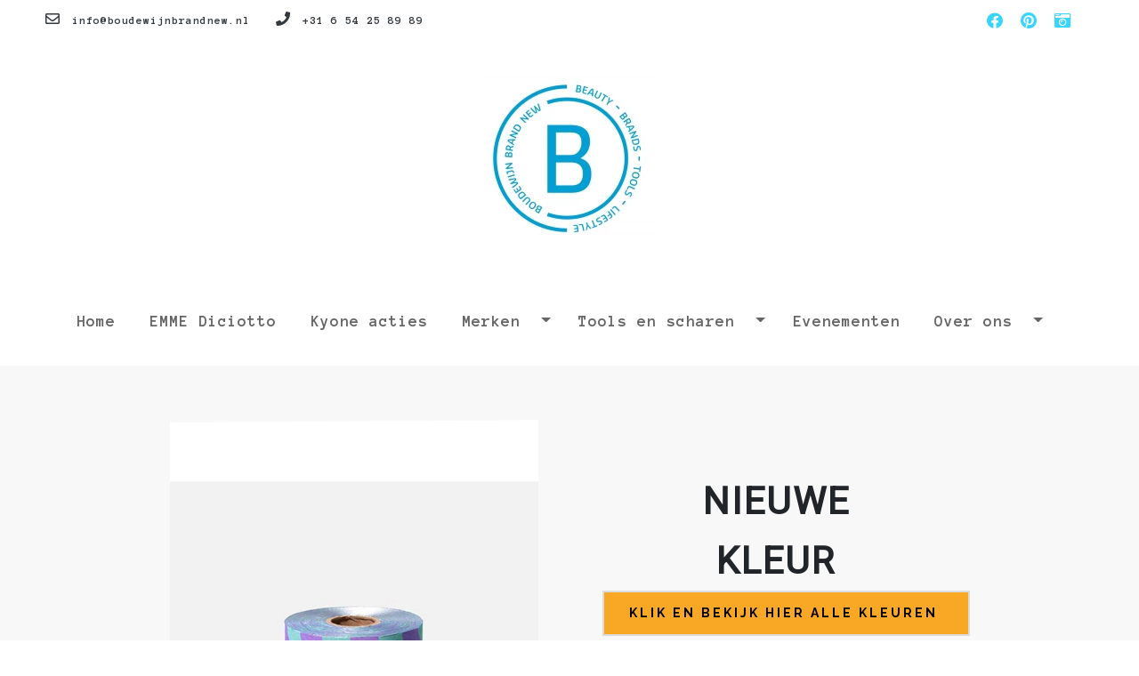

--- FILE ---
content_type: text/css
request_url: https://uvisual.nl/box/custom.css?var=10.2
body_size: 17461
content:
.list-inline > li {
	display: inline-block;
	padding-right: 5px;
	padding-left: 5px;
}
.is-wrapper {
	margin-top: -1px;
}
.header-top {
	padding: .5rem 1rem;
}
.header-top ul {
	padding: 0;
	margin: 0;
}

.header-top .list-top-social li {
	padding: 5px 20px 5px 0;
}
.header-top .list-top-social li a {
	color: #73879c;
	font-size: 13px;
}
.header-top a {
	color: #02baf2;
	text-decoration: none;
	-webkit-transition: .25s;
	transition: .25s;
}
.header-top .list-top-social li a i {
	font-size: 16px;
	padding-right: 5px;
}

.is-wrapper img{
	margin: 1.4rem 0 1rem;
}

.inline-wrapper {
	display: flex;
	justify-content: center;
	flex-wrap: wrap;
	width: 100%;
}
.inline-wrapper.pull-right {
	justify-content: flex-end;
}
.inline-wrapper > [data-component] {
	width: auto;
}
.header-top .list-top-social-icon li {
	padding: 5px 10px 5px 0;
}
.header-top .list-top-social-icon li a {
	color: #73879c;
}
.video_img_text {
	background: rgba(0, 0, 0, .5);
	border-radius: 5px;
	padding: 5px;
	margin-top: 10px;
}
/*
.is-boxes.slider-image.slick-slide img {
	max-width: 100%;
	margin: 0 auto;
	text-align: center;
}
*/
.is-boxes.slider-image.slick-slide img.slk_original_img {
    max-width: 100%;
    margin: 0 auto;
    text-align: center;
    position: absolute;
    top: 50%;
    page-break-after: always;
    left: 50%;
    transform: translate(-50%,-50%);
}
.is-boxes.slider-image.slick-slide img.slk_fake_img {
    visibility: hidden;
}
.is-boxes.slider-image.slick-slide img{
	margin: 0;
	padding: 0;
}
.is-boxes.slider-image.slick-slide{
	text-align: center;
}

.is-boxes>.is-overlay-content .slick-track{
	display: flex !important;
	flex-direction: row;
	flex-wrap: nowrap;
	align-items: stretch;
}
.is-boxes > .is-overlay-content .slick-slide {
	height: auto !important;
	align-self: center;
}



/*
#menu_area{
	position: relative;
	z-index: 999;
}
*/


/*
.uv_video .is-overlay.active {
	position: fixed;
	z-index: 1;
	transition: .5;
}
*/
.uv_video .vimeo-wrapper__ iframe {
   width: 100vw;
   height: 56.25vw; /* Given a 16:9 aspect ratio, 9/16*100 = 56.25 */
   min-height: 100vh;
   min-width: 177.77vh; /* Given a 16:9 aspect ratio, 16/9*100 = 177.77 */
   position: absolute;
   top: 0;
   left: 0;
   transform: none;
}


.uv_video .vimeo-wrapper iframe {
   width: 200vw;
   height: 112.5vw; /* Given a 16:9 aspect ratio, 9/16*100 = 56.25 */
   min-height: 100vh;
   min-width: 177.77vh; /* Given a 16:9 aspect ratio, 16/9*100 = 177.77 */
   position: absolute;
   top: 50%;
   left: 50%;
   transform: translate(-50%, -50%);
}

.is-wrapper > div.is-section-100.empty_video_area {
	display: block;
	overflow: hidden;
}

.social_icons {
  list-style: none;
  margin: 0;
  padding: 0;
}
.social_icons li {
  display: inline-block;
}
.social_icons li a {
  padding: 1px 5px;
  color: #3AD5FE;
  /*! background: #3AD5FE; */
}




#menu_area .navbar {
	padding: 0;
}

.header-top .list-top-social li a {
	font-size: 13px;
}
.container {
	max-width: 1250px!important;
}
.top-links ul li {
	list-style-type: none;
	display: inline-block;
	line-height: 3.5;
}
.top-links {
	float: right;
	min-height: 40px;
}

#menu_area .navbar .navbar-nav .nav-item {
	padding: 0;
}
.navbar-expand-lg .navbar-nav .nav-link {
	padding-right: 1rem;
	padding-left: 1rem;
}

.sticky {
	left: 0;
}
#menu_area .navbar.sticky {
	padding: 0 20px !important;
}
.d-none-desktop {
	display: none;
}
.center-center {
	display: none;
}
.social_icon_mb {
	display: none;
}

 #menu_area .navbar .navbar-nav .nav-item.active .btn-dropnavigation {
	line-height: 19px;
}
.navbar-expand-lg .navbar-nav .dropdown-menu {
	padding: 0;
	top: 46px;
}

#menu_area {
    position: relative;
    z-index: 99;
}
#menu_area .navbar {
	background-color: transparent !important;
}


.sticky .layout_background{
	padding: 0px 0 4px;
}
#menu_area.sticky .main_menu_area {
	margin: 5px auto;
}
#menu_area.sticky .layout_05 .main_menu_area{
	margin: 0 auto;
}
#menu_area.sticky .banner_add_area{
	display: none !important;
}


.layout_02 .top-links ul li {
	line-height: 3.2;
}

#menu_area.layout_02 .main_menu_area{
	background-color: transparent!important;
	padding: 0;
	width: 93%;
	margin: 0 auto;
}
#menu_area.layout_02 .main_menu_area .container-fluid {
	padding: 0;
}
#menu_area.layout_02 .top-bar-area .col-md-10 {
	max-width: 88%;
	flex: 88%;
}
#menu_area.layout_02 .top-bar-area .col-md-2 {
	max-width: 12%;
	flex: 12%;
}
#menu_area.layout_02 .top-links ul {
	margin-bottom: 0;
	padding: 0px 0 3px;
}
.layout_02 .navbar-brand.cast {
	margin-right: 0 !important;
	line-height: 5 !important;
	background: #2c3437;
	padding: 8px 11px;
}
#menu_area.layout_02 .navbar .navbar-nav .nav-link {
	padding: 5px 17px;
}
#menu_area.layout_02 .navbar .navbar-nav .nav-item {
	padding: 0;
}

#menu_area.layout_02 .navbar-expand-lg .navbar-nav .dropdown-menu {
	padding: 0;
	top: 50px;
}


#menu_area.layout_03 .social_links {
	float: right;
	margin-right: 40px;
	margin-top: 8px;
}
#menu_area.layout_03 .banner_logo_block {
	text-align: center;
	padding: 30px 0 30px;
}

#menu_area.layout_03 #menu_area .navbar {
	padding: .2rem 10rem;
}

#menu_area.layout_03 .container {
	max-width: 1250px;
}

#menu_area.layout_03 .navbar-expand-lg .navbar-nav .dropdown-menu {
	padding: 0;
	top: 40px;
}

#menu_area.layout_03 .navbar{
	background: transparent;
}


#menu_area.layout_04 .social_links {
	float: right;
	margin-top: 5px;
	margin-left: 40px;
}

#menu_area.layout_04 .banner_logo_block {
	text-align: center;
	padding-bottom: 0;
}
#menu_area.layout_04 .navbar {
	background-color: transparent !important;
	padding: .1rem 10rem;
}

#menu_area.layout_04 .banner_logo_add_area {
	width: 70% !important;
	margin: 0 auto;
}
#menu_area.layout_04 .navbar-brand img {
	max-height: 50px;
}
#menu_area.layout_04 .container {
	max-width: 1250px;
}
#menu_area.layout_04 .navbar-expand-lg .navbar-nav .dropdown-menu {
	padding: 0;
	top: 40px;
}

#menu_area.layout_04 .radius .main_menu_area,
#menu_area.layout_04 .radius .header-top {
	border-radius: 0;
}

#menu_area.layout_05 .radius .header-top,
#menu_area.layout_05 .radius .main_menu_area {
	border-radius: 0 !important;
}
#menu_area.layout_05 .banner_add {
	padding: 35px 0;
}
#menu_area.layout_05 .banner_add img{
	max-height: 80px;
}

#menu_area.layout_06 .navbar,
#menu_area.layout_07 .navbar {
	background-color: transparent !important;
	padding: 0;
}

#menu_area.layout_06 .radius .header-top,
#menu_area.layout_06 .radius .main_menu_area,
#menu_area.layout_06 .main_menu_area,
#menu_area.layout_07 .radius .header-top,
#menu_area.layout_07 .radius .main_menu_area,
#menu_area.layout_07 .main_menu_area {
	border-radius: 0 !important;
}


#menu_area.layout_01 .navbar-brand img {
	max-height: 100%;
}
#menu_area.layout_01 .navbar-brand {
	padding-top: 0;
	padding-bottom: 0;
	margin-right: 30px;
}
#menu_area.layout_01 .btn-dropnavigation {
	padding: 0px 7px;
}
#menu_area.layout_01 .navbar-expand-lg .navbar-nav .nav-link {
	padding-top: 4px;
	padding-bottom: 5px;
}
#menu_area.layout_01 .container img {
	margin: 0;
}
#menu_area.layout_01 .header-top .list-top-social li a {
	font-weight: 600;
}
#menu_area.layout_01 .container {
	max-width: 1500px!important;
}
#menu_area.layout_01 .header-top .row {
	padding: 0 22px;
}



#menu_area.layout_02 .navbar-brand img {
	max-height: 100%;
}
#menu_area.layout_02 .btn-dropnavigation {
	padding: 0px 7px;
}
#menu_area.layout_02 .navbar-expand-lg .navbar-nav {
	padding: 19px 30px 10px;
}


#menu_area.layout_03 .header-top .list-top-social li a {
	font-weight: 600;
}
#menu_area.layout_03 .btn-dropnavigation {
	padding: 0px 7px;
}
#menu_area.layout_03 .navbar-expand-lg .navbar-nav .nav-link {
	font-weight: 600;
	padding: 4px 15px 5px 23px;
}

#menu_area.layout_03  .main_menu_area {
	padding: 0 2rem;
}
#menu_area.layout_03 .header-top ul {
	padding-left: 20px;
}



#menu_area.layout_04 .header-top .list-top-social li a {
	font-weight: 600;
}
#menu_area.layout_04 .btn-dropnavigation {
	padding: 0px 7px;
}
#menu_area.layout_04 .navbar-expand-lg .navbar-nav .nav-link {
	font-weight: 600;
	padding: 4px 15px 5px 23px;
}
#menu_area.layout_04 .main_menu_area {
	padding: 0 2rem;
}
#menu_area.layout_04 .header-top ul {
	padding-left: 20px;
}


#menu_area.layout_05 .navbar {
	background-color: transparent !important;
	padding: 0;
}

#menu_area.layout_05 .container {
	max-width: 1250px!important;
}
#menu_area.layout_05 .navbar-brand img {
	max-height: 100%;
}
#menu_area.layout_05 .navbar-brand {
	padding: 0;
	margin-right: 30px;
}
#menu_area.layout_05 .btn-dropnavigation {
	padding: 0px 7px;
}
#menu_area.layout_05 .navbar-expand-lg .navbar-nav .nav-link {
	font-weight: 600;
	padding: 4px 15px 5px 23px;
}
#menu_area.layout_05 .container img {
	margin: 0;
}


.navbar .navbar-brand{
	display: flex;
    align-items: center;
    height: 100%;
}

#menu_area.layout_06 .navbar-brand img,
#menu_area.layout_07 .navbar-brand img {
	max-height: 100%;
}
#menu_area.layout_06 .navbar-brand,
#menu_area.layout_07 .navbar-brand {
	padding-top: 0;
	padding-bottom: 0;
	margin-right: 30px;
}
#menu_area.layout_06 .btn-dropnavigation,
#menu_area.layout_07 .btn-dropnavigation {
	padding: 0px 7px;
}
#menu_area.layout_06 .navbar-expand-lg .navbar-nav .nav-link,
#menu_area.layout_07 .navbar-expand-lg .navbar-nav .nav-link {
	font-weight: 600;
	padding: 4px 20px 5px 23px;
}
#menu_area.layout_06 .container img,
#menu_area.layout_07 .container img {
	margin: 0;
}

#menu_area.layout_06 .header-top .list-top-social li a,
#menu_area.layout_07 .header-top .list-top-social li a {
	font-weight: 600;
}
#menu_area.layout_06 .container,
#menu_area.layout_07 .container {
	max-width: 1500px!important;
}
#menu_area.layout_06 .header-top .row,
#menu_area.layout_07 .header-top .row {
	padding: 0 40px;
}

#menu_area.sticky .layout_background {
	padding: 0;
	display: block;
	float: left;
	width: 100%;
}


#menu_area.layout_03.sticky .layout_3_banner_area,
#menu_area.layout_04.sticky .layout_3_banner_area  {
	display: none;
}
#menu_area.layout_03.sticky .main_menu_area,
#menu_area.layout_04.sticky .main_menu_area,
#menu_area.layout_06.sticky .main_menu_area,
#menu_area.layout_07.sticky .main_menu_area,
#menu_area.layout_05.sticky .main_menu_area  {
	margin: 0 auto;
}

#menu_area.sticky .navbar-brand img {
	max-height: 40px !important;
}

#menu_area.layout_02.sticky .navbar-brand img{
	max-height: 90px !important;
}
#menu_area.layout_05.sticky .banner_add{
	display: none;
}
#menu_area.layout_05.sticky .navbar-brand{
	padding: 0;
}
#menu_area.layout_05.sticky .navbar-brand img {
	max-height: 50px !important;
}


#menu_area.layout_02 .top-links ul li a {
	line-height: 30px;
}

#menu_area.layout_04 .main_menu_area .navbar {
	min-height: 65px;
}


#menu_area .navbar-brand {
    min-width: 150px;
}



.slick-next, .slick-prev {
	filter: brightness(30%);
}
.is-boxes > .is-overlay-content.content-selectable{
	vertical-align: middle;
	display: table-cell;
}

/*
.is-boxes > .is-overlay-content.content-selectable .is-boxes.slider-image{
	display: flex !important;
	align-items: center;
	height: 100% !important;
}
*/
/*.slick-slider div { transition: none;}*/

.sticky,
.fade-in {
	animation: fadeIn ease .5s;
	-webkit-animation: fadeIn ease .5s;
	-moz-animation: fadeIn ease .5s;
	-o-animation: fadeIn ease .5s;
	-ms-animation: fadeIn ease .5s;
}
@keyframes fadeIn {
	0% {opacity:0;}
	100% {opacity:1;}
}

@-moz-keyframes fadeIn {
	0% {opacity:0;}
	100% {opacity:1;}
}

@-webkit-keyframes fadeIn {
	0% {opacity:0;}
	100% {opacity:1;}
}

@-o-keyframes fadeIn {
	0% {opacity:0;}
	100% {opacity:1;}
}

@-ms-keyframes fadeIn {
	0% {opacity:0;}
	100% {opacity:1;}
}








@media only screen and (min-width: 1199px) and (max-width: 199800px) {

	 .video_img_with_5 .col-md-2 {
		-webkit-box-flex: 0;
		-ms-flex: 0 0 20%;
		flex: 0 0 20%;
		max-width: 20%;
	}

}



/* Medium Layout: 1280px. */

@media only screen and (min-width: 992px) and (max-width: 1200px) {

	.video_img_with_5 .col-md-2 {
		-webkit-box-flex: 0;
		-ms-flex: 0 0 20%;
		flex: 0 0 20%;
		max-width: 20%;
	}

}
/* Tablet Layout: 768px. */

@media only screen and (min-width: 768px) and (max-width: 991px) {

    .video_img_with_5 .col-md-2 {
		-webkit-box-flex: 0;
		-ms-flex: 0 0 20%;
		flex: 0 0 20%;
		max-width: 20%;
	}

	#menu_area .navbar-brand {
	    min-width: 50px;
	    max-width: 130px;
	}


}
/* Mobile Layout: 320px. */

@media only screen and (max-width: 991px) {


	#menu_area .navbar-brand {
	    min-width: 50px;
	    max-width: 130px;
	}
	
	.is-content-1050 {
	  text-align: center;
	}
	.is-content-1050 i {
	  font-size: 40px !important;
	}
	.hidden_on_mobile{
		display: none;
	}

	.uv_video .is-overlay .is-overlay-content {
		position: fixed;
	}


	.center-center {
		display: block;
	}
	.social_icon_mb {
		display: block;
	}
	.header-top {
		display: none;
	}
	.d-none-mobile .navbar-brand {
		display: none;
	}
	.d-none-desktop {
		display: block;
	}
	#menu_area .main_menu_area {
		width: 100% !important;
		margin: 0 !important;
		padding: 4px .1rem !important;
		border-radius: 0 !important;
		/* background-image: none; */
	}
	.radius .main_menu_area {
		border-radius: 0;
	}
	.center-center {
		position: absolute;
		top: 0;
		left: 50%;
		transform: translateX(-50%);
		height: 50px;
	}
	#menu_area .navbar-brand {
		height: 100%;
	}
	.social_icon_mb ul li {
		list-style-type: none;
		display: inline-block;
	}
	.social_icon_mb ul {
		margin: 0;
		padding: 0;
	}
	.social_icon_mb ul li a {
		padding-right: 15px;
		font-size: 22px;
		line-height: 36px;
	}
	.social_icon_mb {
		position: absolute;
		top: 0;
		right: 5px;
		padding: 5px 0;
	}
	#menu_area .navbar-toggler {
		border: none;
		padding: 9px 0 0;
	}
	#menu_area .navbar-toggler-icon {
		border-top: 4px solid #4fd3fa;
	}
	.navbar-toggler-icon::before, #menu_area .navbar-toggler-icon::after {
		background: #4fd3fa;
	}
	.navbar-brand {
		margin-right: 0;

	}
	.layout_background {
		position: relative;
		z-index: 9999;
		width: 100%;
		background-image: none !important;
	}
	#menu_area .navbar-nav .dropdown-menu {
		position: absolute;
	}
	.navbar-collapse {
		padding-top: 5px;
	}
	#menu_area .social_icons li a {
		font-size: 25px;
	}
	#menu_area .main_menu_area.d-none-mobile{
		padding: 0 !important
	}
	#menu_area .main_menu_area.d-none-desktop {
/*
		box-shadow: 0 6px 6px 0 #000;
		padding-bottom: 12px !important;
*/
	}
	#menu_area .main_menu_area.d-none-mobile nav ul {
		margin-top: 15px;
	}
	#menu_area .layout_background .d-none-desktop {
		position: relative;
		min-height: 50px;
	}
	#menu_area .layout_background .d-none-desktop::after {
		content: '';
		position: absolute;
		top: 50px;
		left: 0;
		width: 100%;
		height: 20px;
		z-index: 9;
		background-image: url('mobile_menu_shadow.png');
		background-size: cover;
	}

	#menu_area.layout_02 .navbar-expand-lg .navbar-nav,
	#menu_area.layout_02 .layout_background {
		padding: 0;
	}
	#menu_area.layout_02 .top-links {
		display: none;
	}
	#menu_area .layout_background {
		padding: 0 !important;
	}

	#menu_area.layout_02 .social_links {
		margin-left: -15px;
		float: left !important;
	}
	#menu_area.layout_05 .navbar-brand,
	#menu_area.layout_01 .navbar-brand {
		margin-right: 0;
	}
	#menu_area.layout_02 .navbar-collapse.show {
		display: flex;
		flex-direction: column;
	}
	#menu_area.layout_02 .top-bar-area {
		order: 2;
		width: 100%;
		display: none;
	}
	#menu_area.layout_02 .show .top-bar-area {
		display: block;
	}
	.layout_02 .navbar-expand-lg .navbar-nav {
		order: 1;
		width: 100%;
	}
	#menu_area.layout_02 .header-top, .top-bar-area {
		background: transparent;
	}
	#menu_area.layout_02 .top-bar-area .col-md-2{
		max-width: 100%;
		flex: 100%;
	}

	#menu_area.layout_02 .header-top,
	#menu_area.layout_02 .top-bar-area {
		background: transparent;
	}
	.layout_3_banner_area{
		display: none;
	}
	#menu_area.layout_04 .navbar {
		padding: 0;
	}
	#menu_area.layout_01 .navbar-brand img,
	#menu_area.layout_02 .navbar-brand img,
	#menu_area.layout_03 .navbar-brand img,
	#menu_area.layout_04 .navbar-brand img,
	#menu_area.layout_05 .navbar-brand img,
	#menu_area.layout_06 .navbar-brand img,
	#menu_area.layout_07 .navbar-brand img {
		max-height: 100% !important;
	}
	#menu_area .navbar-brand img {
		padding: 0px;
	}

	#menu_area.layout_01 .navbar-brand,
	#menu_area.layout_02 .navbar-brand,
	#menu_area.layout_03 .navbar-brand,
	#menu_area.layout_04 .navbar-brand,
	#menu_area.layout_05 .navbar-brand,
	#menu_area.layout_06 .navbar-brand,
	#menu_area.layout_07 .navbar-brand{
		padding: 0;
	}

	#menu_area.layout_02.sticky .navbar-brand img,
	#menu_area.layout_01.sticky .navbar-brand img,
	#menu_area.layout_02.sticky .navbar-brand img,
	#menu_area.layout_03.sticky .navbar-brand img,
	#menu_area.layout_04.sticky .navbar-brand img{
		max-height: 50px !important;
	}

	#menu_area.layout_05 .navbar-brand img,
	#menu_area.layout_06 .navbar-brand img,
	#menu_area.layout_07 .navbar-brand img {
		max-height: 100% !important;
	}

	#menu_area.layout_05 .banner_add,
	#menu_area.layout_06 .banner_add,
	#menu_area.layout_07 .banner_add{
		display: none;
	}
	#menu_area .main_menu_area .navbar{
		min-height: auto !important;
		height: auto !important;
	}



/*
	.is-content-500 > .row > .col-md-12 > div {
		margin: 0 auto;
		width: 100px;
	}
	.skrollable.skrollable-between,
	.skrollable.skrollable-after {
		transform: translateX(69.3px) !important;
	}
*/

}
/* Wide Mobile Layout: 480px. */

@media only screen and (min-width: 480px) and (max-width: 767px) {




}


--- FILE ---
content_type: text/css
request_url: https://uvisual.nl/assets/styles/basetype-sourcesanspro-anonymouspro.css
body_size: 1889
content:
@import url('https://fonts.googleapis.com/css?family=Source+Sans+Pro:300,300i,700');
@import url('https://fonts.googleapis.com/css?family=Anonymous+Pro:400,400i,700');


/**********************************
    General
***********************************/

html { font-size: 100%; }  
body {
    margin: 0;
    font-family: 'Anonymous Pro', monospace;
    font-size: 100%; 
    line-height: 1.8;
    font-weight: 400;
}
p, td, li, label {
    font-size: 1.14rem; 
    line-height: 1.8;
    font-weight: 400;
    letter-spacing: 1px;
}
h1, h2, h3, h4, h5, h6 {
    font-family: 'Source Sans Pro', sans-serif;
    font-weight: 300;
    line-height: 1.4;
    letter-spacing: 4px;
}        

h1 {font-size: 3rem;margin: 0.09rem 0 0.3rem;}
h2 {font-size: 2.5rem;margin: 0.16rem 0 0.3rem;}
h3 {font-size: 2.1rem;margin: 0.27rem 0 0.3rem;}
h4 {font-size: 1.8rem;margin: 0.41rem 0 0.3rem;}
h5 {font-size: 1.5rem;margin: 0.55rem 0 0.3rem;line-height: 1.5;}
h6 {font-size: 1.2rem;margin: 0.64rem 0 0.3rem;font-weight: bold;line-height: 1.7;}
p {margin:0.7rem 0 1rem;}

.display { margin-bottom: 0.5rem; }
.display h1 {
    font-size: 4rem;
    letter-spacing: 5px;
    line-height: 1.4;
    text-transform: uppercase;
    font-weight: 300;
    margin: 0.2rem 0;
}
.display p {
    font-size: 1.4rem;
    line-height: 1.8;
    letter-spacing: 1px;
    font-style: normal;
}

@media only screen and (max-width: 640px) {
    .display h1 {font-size: 2.5rem;}
    .display p {font-size: 1.4rem;}
    h1 {font-size: 2.3rem;}
    h2 {font-size: 2rem;}
    h3 {font-size: 1.7rem;}
    h4 {font-size: 1.4rem;}
    h5 {font-size: 1.2rem;}
    h6 {font-size: 1rem;} 
}

.display-font1 {font-family: 'Source Sans Pro', sans-serif;}
.display-font2 {font-family: 'Anonymous Pro', monospace;}
.default-font1 {font-family: 'Source Sans Pro', sans-serif;}
.default-font2 {font-family: 'Anonymous Pro', monospace;}


--- FILE ---
content_type: text/css
request_url: https://uvisual.nl/assets/styles/type-raleway-playfairdisplay.css
body_size: 3125
content:
@import url('https://fonts.googleapis.com/css?family=Raleway:300,300i,400,400i,700');
@import url('https://fonts.googleapis.com/css?family=Playfair+Display:400,400i,700');

.type-raleway-playfairdisplay {
    font-family: 'Raleway', sans-serif;
    font-size: 100%; 
    line-height: 2.2;
    font-weight: 300;
    letter-spacing: 0px;
    text-transform: none;
    font-style: normal;
}
.type-raleway-playfairdisplay p, .type-raleway-playfairdisplay td, .type-raleway-playfairdisplay li, .type-raleway-playfairdisplay label {
    font-family: 'Raleway', sans-serif;
    font-size: 1.02rem; 
    line-height: 2.2;
    font-weight: 300;
    letter-spacing: 0px;
    text-transform: none;
    font-style: normal;
}
.type-raleway-playfairdisplay h1, .type-raleway-playfairdisplay h2, .type-raleway-playfairdisplay h3, .type-raleway-playfairdisplay h4, .type-raleway-playfairdisplay h5, .type-raleway-playfairdisplay h6 {
    font-family: 'Raleway', sans-serif;
    font-weight: 700;
    line-height: 1.6;
    letter-spacing: 2px;
    text-transform: none;
    font-style: normal;
}        

.type-raleway-playfairdisplay h1 {font-size: 3rem;margin: 0.02rem 0 0.1rem;}
.type-raleway-playfairdisplay h2 {font-size: 2.4rem;margin: 0.12rem 0 0.1rem;}
.type-raleway-playfairdisplay h3 {font-size: 1.9rem;margin: 0.26rem 0 0.1rem;}
.type-raleway-playfairdisplay h4 {font-size: 1.6rem;margin: 0.46rem 0 0.1rem;line-height: 1.7;}
.type-raleway-playfairdisplay h5 {font-size: 1.3rem;margin: 0.56rem 0 0.1rem;line-height: 1.8;}
.type-raleway-playfairdisplay h6 {font-size: 1.17rem;margin: 0.65rem 0 0.1rem;font-weight: bold;text-transform: none;line-height: 2;}
.type-raleway-playfairdisplay p {margin:0.47rem 0 1rem;}

.type-raleway-playfairdisplay .display { margin-bottom: 0.5rem;  }
.type-raleway-playfairdisplay .display h1 {
    font-family: 'Raleway', sans-serif;
    font-size: 3.8rem;
    letter-spacing: 4px;
    line-height: 1.5;
    font-weight: 700;
    text-transform: uppercase;
    margin: 0.4rem 0;
    font-style: normal;
}
.type-raleway-playfairdisplay .display p {
    font-family: 'Playfair Display', serif;
    font-size: 1.4rem;
    font-weight: 400;
    line-height: 1.9;
    letter-spacing: 1px;
    font-style: italic;
    text-transform: none;
}

@media only screen and (max-width: 640px) {
    .type-raleway-playfairdisplay .display h1 {font-size: 2.5rem;}
    .type-raleway-playfairdisplay .display p {font-size: 1.4rem;}
    .type-raleway-playfairdisplay h1 {font-size: 2.3rem;}
    .type-raleway-playfairdisplay h2 {font-size: 2rem;}
    .type-raleway-playfairdisplay h3 {font-size: 1.7rem;}
    .type-raleway-playfairdisplay h4 {font-size: 1.4rem;}
    .type-raleway-playfairdisplay h5 {font-size: 1.2rem;}
    .type-raleway-playfairdisplay h6 {font-size: 1rem;} 
}

.type-raleway-playfairdisplay .display-font1 {font-family: 'Raleway', sans-serif;}
.type-raleway-playfairdisplay .display-font2 {font-family: 'Playfair Display', serif;}
.type-raleway-playfairdisplay .default-font1 {font-family: 'Raleway', sans-serif;}
.type-raleway-playfairdisplay .default-font2 {font-family: 'Raleway', sans-serif;}


--- FILE ---
content_type: application/javascript
request_url: https://uvisual.nl/assets/elfsight/lib/embed-sdk.umd.js
body_size: 273551
content:
/*!
 * 
 * 	elfsight.com
 * 
 * 	Copyright (c) 2023 Elfsight, LLC. ALL RIGHTS RESERVED
 * 
 */
!function(t,e){"object"==typeof exports&&"object"==typeof module?module.exports=e():"function"==typeof define&&define.amd?define([],e):"object"==typeof exports?exports.ElfsightEmbedSDK=e():t.ElfsightEmbedSDK=e()}(window,(function(){return function(t){var e={};function r(n){if(e[n])return e[n].exports;var o=e[n]={i:n,l:!1,exports:{}};return t[n].call(o.exports,o,o.exports,r),o.l=!0,o.exports}return r.m=t,r.c=e,r.d=function(t,e,n){r.o(t,e)||Object.defineProperty(t,e,{enumerable:!0,get:n})},r.r=function(t){"undefined"!=typeof Symbol&&Symbol.toStringTag&&Object.defineProperty(t,Symbol.toStringTag,{value:"Module"}),Object.defineProperty(t,"__esModule",{value:!0})},r.t=function(t,e){if(1&e&&(t=r(t)),8&e)return t;if(4&e&&"object"==typeof t&&t&&t.__esModule)return t;var n=Object.create(null);if(r.r(n),Object.defineProperty(n,"default",{enumerable:!0,value:t}),2&e&&"string"!=typeof t)for(var o in t)r.d(n,o,function(e){return t[e]}.bind(null,o));return n},r.n=function(t){var e=t&&t.__esModule?function(){return t.default}:function(){return t};return r.d(e,"a",e),e},r.o=function(t,e){return Object.prototype.hasOwnProperty.call(t,e)},r.p="",r(r.s=156)}([function(t,e,r){"use strict";r.r(e),r.d(e,"render",(function(){return R})),r.d(e,"hydrate",(function(){return M})),r.d(e,"createElement",(function(){return g})),r.d(e,"h",(function(){return g})),r.d(e,"Fragment",(function(){return _})),r.d(e,"createRef",(function(){return y})),r.d(e,"isValidElement",(function(){return o})),r.d(e,"Component",(function(){return b})),r.d(e,"cloneElement",(function(){return q})),r.d(e,"createContext",(function(){return U})),r.d(e,"toChildArray",(function(){return O})),r.d(e,"_unmount",(function(){return N})),r.d(e,"options",(function(){return n}));var n,o,i,a,s,c,u,l,f={},p=[],d=/acit|ex(?:s|g|n|p|$)|rph|grid|ows|mnc|ntw|ine[ch]|zoo|^ord|itera/i;function h(t,e){for(var r in e)t[r]=e[r];return t}function v(t){var e=t.parentNode;e&&e.removeChild(t)}function g(t,e,r){var n,o=arguments,i={};for(n in e)"key"!==n&&"ref"!==n&&(i[n]=e[n]);if(arguments.length>3)for(r=[r],n=3;n<arguments.length;n++)r.push(o[n]);if(null!=r&&(i.children=r),"function"==typeof t&&null!=t.defaultProps)for(n in t.defaultProps)void 0===i[n]&&(i[n]=t.defaultProps[n]);return m(t,i,e&&e.key,e&&e.ref,null)}function m(t,e,r,o,i){var a={type:t,props:e,key:r,ref:o,__k:null,__:null,__b:0,__e:null,__d:void 0,__c:null,constructor:void 0,__v:i};return null==i&&(a.__v=a),n.vnode&&n.vnode(a),a}function y(){return{}}function _(t){return t.children}function b(t,e){this.props=t,this.context=e}function x(t,e){if(null==e)return t.__?x(t.__,t.__.__k.indexOf(t)+1):null;for(var r;e<t.__k.length;e++)if(null!=(r=t.__k[e])&&null!=r.__e)return r.__e;return"function"==typeof t.type?x(t):null}function w(t){var e,r;if(null!=(t=t.__)&&null!=t.__c){for(t.__e=t.__c.base=null,e=0;e<t.__k.length;e++)if(null!=(r=t.__k[e])&&null!=r.__e){t.__e=t.__c.base=r.__e;break}return w(t)}}function S(t){(!t.__d&&(t.__d=!0)&&i.push(t)&&!a++||c!==n.debounceRendering)&&((c=n.debounceRendering)||s)(k)}function k(){for(var t;a=i.length;)t=i.sort((function(t,e){return t.__v.__b-e.__v.__b})),i=[],t.some((function(t){var e,r,n,o,i,a,s;t.__d&&(a=(i=(e=t).__v).__e,(s=e.__P)&&(r=[],(n=h({},i)).__v=n,o=j(s,i,n,e.__n,void 0!==s.ownerSVGElement,null,r,null==a?x(i):a),T(r,i),o!=a&&w(i)))}))}function C(t,e,r,n,o,i,a,s,c,u){var l,d,h,g,y,b,w,S,k,C=n&&n.__k||p,O=C.length;for(c==f&&(c=null!=a?a[0]:O?x(n,0):null),r.__k=[],l=0;l<e.length;l++)if(null!=(g=r.__k[l]=null==(g=e[l])||"boolean"==typeof g?null:"string"==typeof g||"number"==typeof g?m(null,g,null,null,g):Array.isArray(g)?m(_,{children:g},null,null,null):null!=g.__e||null!=g.__c?m(g.type,g.props,g.key,null,g.__v):g)){if(g.__=r,g.__b=r.__b+1,null===(h=C[l])||h&&g.key==h.key&&g.type===h.type)C[l]=void 0;else for(d=0;d<O;d++){if((h=C[d])&&g.key==h.key&&g.type===h.type){C[d]=void 0;break}h=null}if(y=j(t,g,h=h||f,o,i,a,s,c,u),(d=g.ref)&&h.ref!=d&&(S||(S=[]),h.ref&&S.push(h.ref,null,g),S.push(d,g.__c||y,g)),null!=y){if(null==w&&(w=y),k=void 0,void 0!==g.__d)k=g.__d,g.__d=void 0;else if(a==h||y!=c||null==y.parentNode){t:if(null==c||c.parentNode!==t)t.appendChild(y),k=null;else{for(b=c,d=0;(b=b.nextSibling)&&d<O;d+=2)if(b==y)break t;t.insertBefore(y,c),k=c}"option"==r.type&&(t.value="")}c=void 0!==k?k:y.nextSibling,"function"==typeof r.type&&(r.__d=c)}else c&&h.__e==c&&c.parentNode!=t&&(c=x(h))}if(r.__e=w,null!=a&&"function"!=typeof r.type)for(l=a.length;l--;)null!=a[l]&&v(a[l]);for(l=O;l--;)null!=C[l]&&N(C[l],C[l]);if(S)for(l=0;l<S.length;l++)I(S[l],S[++l],S[++l])}function O(t){return null==t||"boolean"==typeof t?[]:Array.isArray(t)?p.concat.apply([],t.map(O)):[t]}function E(t,e,r){"-"===e[0]?t.setProperty(e,r):t[e]="number"==typeof r&&!1===d.test(e)?r+"px":null==r?"":r}function P(t,e,r,n,o){var i,a,s,c,u;if(o?"className"===e&&(e="class"):"class"===e&&(e="className"),"style"===e)if(i=t.style,"string"==typeof r)i.cssText=r;else{if("string"==typeof n&&(i.cssText="",n=null),n)for(c in n)r&&c in r||E(i,c,"");if(r)for(u in r)n&&r[u]===n[u]||E(i,u,r[u])}else"o"===e[0]&&"n"===e[1]?(a=e!==(e=e.replace(/Capture$/,"")),s=e.toLowerCase(),e=(s in t?s:e).slice(2),r?(n||t.addEventListener(e,A,a),(t.l||(t.l={}))[e]=r):t.removeEventListener(e,A,a)):"list"!==e&&"tagName"!==e&&"form"!==e&&"type"!==e&&"size"!==e&&!o&&e in t?t[e]=null==r?"":r:"function"!=typeof r&&"dangerouslySetInnerHTML"!==e&&(e!==(e=e.replace(/^xlink:?/,""))?null==r||!1===r?t.removeAttributeNS("http://www.w3.org/1999/xlink",e.toLowerCase()):t.setAttributeNS("http://www.w3.org/1999/xlink",e.toLowerCase(),r):null==r||!1===r&&!/^ar/.test(e)?t.removeAttribute(e):t.setAttribute(e,r))}function A(t){this.l[t.type](n.event?n.event(t):t)}function j(t,e,r,o,i,a,s,c,u){var l,f,p,d,v,g,m,y,x,w,S,k=e.type;if(void 0!==e.constructor)return null;(l=n.__b)&&l(e);try{t:if("function"==typeof k){if(y=e.props,x=(l=k.contextType)&&o[l.__c],w=l?x?x.props.value:l.__:o,r.__c?m=(f=e.__c=r.__c).__=f.__E:("prototype"in k&&k.prototype.render?e.__c=f=new k(y,w):(e.__c=f=new b(y,w),f.constructor=k,f.render=D),x&&x.sub(f),f.props=y,f.state||(f.state={}),f.context=w,f.__n=o,p=f.__d=!0,f.__h=[]),null==f.__s&&(f.__s=f.state),null!=k.getDerivedStateFromProps&&(f.__s==f.state&&(f.__s=h({},f.__s)),h(f.__s,k.getDerivedStateFromProps(y,f.__s))),d=f.props,v=f.state,p)null==k.getDerivedStateFromProps&&null!=f.componentWillMount&&f.componentWillMount(),null!=f.componentDidMount&&f.__h.push(f.componentDidMount);else{if(null==k.getDerivedStateFromProps&&y!==d&&null!=f.componentWillReceiveProps&&f.componentWillReceiveProps(y,w),!f.__e&&null!=f.shouldComponentUpdate&&!1===f.shouldComponentUpdate(y,f.__s,w)||e.__v===r.__v){for(f.props=y,f.state=f.__s,e.__v!==r.__v&&(f.__d=!1),f.__v=e,e.__e=r.__e,e.__k=r.__k,f.__h.length&&s.push(f),l=0;l<e.__k.length;l++)e.__k[l]&&(e.__k[l].__=e);break t}null!=f.componentWillUpdate&&f.componentWillUpdate(y,f.__s,w),null!=f.componentDidUpdate&&f.__h.push((function(){f.componentDidUpdate(d,v,g)}))}f.context=w,f.props=y,f.state=f.__s,(l=n.__r)&&l(e),f.__d=!1,f.__v=e,f.__P=t,l=f.render(f.props,f.state,f.context),null!=f.getChildContext&&(o=h(h({},o),f.getChildContext())),p||null==f.getSnapshotBeforeUpdate||(g=f.getSnapshotBeforeUpdate(d,v)),S=null!=l&&l.type==_&&null==l.key?l.props.children:l,C(t,Array.isArray(S)?S:[S],e,r,o,i,a,s,c,u),f.base=e.__e,f.__h.length&&s.push(f),m&&(f.__E=f.__=null),f.__e=!1}else null==a&&e.__v===r.__v?(e.__k=r.__k,e.__e=r.__e):e.__e=L(r.__e,e,r,o,i,a,s,u);(l=n.diffed)&&l(e)}catch(t){e.__v=null,n.__e(t,e,r)}return e.__e}function T(t,e){n.__c&&n.__c(e,t),t.some((function(e){try{t=e.__h,e.__h=[],t.some((function(t){t.call(e)}))}catch(t){n.__e(t,e.__v)}}))}function L(t,e,r,n,o,i,a,s){var c,u,l,d,h,v=r.props,g=e.props;if(o="svg"===e.type||o,null!=i)for(c=0;c<i.length;c++)if(null!=(u=i[c])&&((null===e.type?3===u.nodeType:u.localName===e.type)||t==u)){t=u,i[c]=null;break}if(null==t){if(null===e.type)return document.createTextNode(g);t=o?document.createElementNS("http://www.w3.org/2000/svg",e.type):document.createElement(e.type,g.is&&{is:g.is}),i=null,s=!1}if(null===e.type)v!==g&&t.data!=g&&(t.data=g);else{if(null!=i&&(i=p.slice.call(t.childNodes)),l=(v=r.props||f).dangerouslySetInnerHTML,d=g.dangerouslySetInnerHTML,!s){if(null!=i)for(v={},h=0;h<t.attributes.length;h++)v[t.attributes[h].name]=t.attributes[h].value;(d||l)&&(d&&l&&d.__html==l.__html||(t.innerHTML=d&&d.__html||""))}(function(t,e,r,n,o){var i;for(i in r)"children"===i||"key"===i||i in e||P(t,i,null,r[i],n);for(i in e)o&&"function"!=typeof e[i]||"children"===i||"key"===i||"value"===i||"checked"===i||r[i]===e[i]||P(t,i,e[i],r[i],n)})(t,g,v,o,s),d?e.__k=[]:(c=e.props.children,C(t,Array.isArray(c)?c:[c],e,r,n,"foreignObject"!==e.type&&o,i,a,f,s)),s||("value"in g&&void 0!==(c=g.value)&&c!==t.value&&P(t,"value",c,v.value,!1),"checked"in g&&void 0!==(c=g.checked)&&c!==t.checked&&P(t,"checked",c,v.checked,!1))}return t}function I(t,e,r){try{"function"==typeof t?t(e):t.current=e}catch(t){n.__e(t,r)}}function N(t,e,r){var o,i,a;if(n.unmount&&n.unmount(t),(o=t.ref)&&(o.current&&o.current!==t.__e||I(o,null,e)),r||"function"==typeof t.type||(r=null!=(i=t.__e)),t.__e=t.__d=void 0,null!=(o=t.__c)){if(o.componentWillUnmount)try{o.componentWillUnmount()}catch(t){n.__e(t,e)}o.base=o.__P=null}if(o=t.__k)for(a=0;a<o.length;a++)o[a]&&N(o[a],e,r);null!=i&&v(i)}function D(t,e,r){return this.constructor(t,r)}function R(t,e,r){var o,i,a;n.__&&n.__(t,e),i=(o=r===u)?null:r&&r.__k||e.__k,t=g(_,null,[t]),a=[],j(e,(o?e:r||e).__k=t,i||f,f,void 0!==e.ownerSVGElement,r&&!o?[r]:i?null:e.childNodes.length?p.slice.call(e.childNodes):null,a,r||f,o),T(a,t)}function M(t,e){R(t,e,u)}function q(t,e){var r,n;for(n in e=h(h({},t.props),e),arguments.length>2&&(e.children=p.slice.call(arguments,2)),r={},e)"key"!==n&&"ref"!==n&&(r[n]=e[n]);return m(t.type,r,e.key||t.key,e.ref||t.ref,null)}function U(t){var e={},r={__c:"__cC"+l++,__:t,Consumer:function(t,e){return t.children(e)},Provider:function(t){var n,o=this;return this.getChildContext||(n=[],this.getChildContext=function(){return e[r.__c]=o,e},this.shouldComponentUpdate=function(t){o.props.value!==t.value&&n.some((function(e){e.context=t.value,S(e)}))},this.sub=function(t){n.push(t);var e=t.componentWillUnmount;t.componentWillUnmount=function(){n.splice(n.indexOf(t),1),e&&e.call(t)}}),t.children}};return r.Consumer.contextType=r,r.Provider.__=r,r}n={__e:function(t,e){for(var r,n;e=e.__;)if((r=e.__c)&&!r.__)try{if(r.constructor&&null!=r.constructor.getDerivedStateFromError&&(n=!0,r.setState(r.constructor.getDerivedStateFromError(t))),null!=r.componentDidCatch&&(n=!0,r.componentDidCatch(t)),n)return S(r.__E=r)}catch(e){t=e}throw t}},o=function(t){return null!=t&&void 0===t.constructor},b.prototype.setState=function(t,e){var r;r=this.__s!==this.state?this.__s:this.__s=h({},this.state),"function"==typeof t&&(t=t(r,this.props)),t&&h(r,t),null!=t&&this.__v&&(e&&this.__h.push(e),S(this))},b.prototype.forceUpdate=function(t){this.__v&&(this.__e=!0,t&&this.__h.push(t),S(this))},b.prototype.render=_,i=[],a=0,s="function"==typeof Promise?Promise.prototype.then.bind(Promise.resolve()):setTimeout,u=f,l=0},function(t,e,r){"use strict";r.r(e),r.d(e,"version",(function(){return L})),r.d(e,"Children",(function(){return d})),r.d(e,"render",(function(){return O})),r.d(e,"hydrate",(function(){return E})),r.d(e,"unmountComponentAtNode",(function(){return R})),r.d(e,"createPortal",(function(){return S})),r.d(e,"createFactory",(function(){return I})),r.d(e,"cloneElement",(function(){return D})),r.d(e,"isValidElement",(function(){return N})),r.d(e,"findDOMNode",(function(){return M})),r.d(e,"PureComponent",(function(){return s})),r.d(e,"memo",(function(){return c})),r.d(e,"forwardRef",(function(){return f})),r.d(e,"unstable_batchedUpdates",(function(){return q})),r.d(e,"StrictMode",(function(){return U})),r.d(e,"Suspense",(function(){return g})),r.d(e,"SuspenseList",(function(){return _})),r.d(e,"lazy",(function(){return y}));var n=r(7);r.d(e,"useState",(function(){return n.useState})),r.d(e,"useReducer",(function(){return n.useReducer})),r.d(e,"useEffect",(function(){return n.useEffect})),r.d(e,"useLayoutEffect",(function(){return n.useLayoutEffect})),r.d(e,"useRef",(function(){return n.useRef})),r.d(e,"useImperativeHandle",(function(){return n.useImperativeHandle})),r.d(e,"useMemo",(function(){return n.useMemo})),r.d(e,"useCallback",(function(){return n.useCallback})),r.d(e,"useContext",(function(){return n.useContext})),r.d(e,"useDebugValue",(function(){return n.useDebugValue})),r.d(e,"useErrorBoundary",(function(){return n.useErrorBoundary}));var o=r(0);function i(t,e){for(var r in e)t[r]=e[r];return t}function a(t,e){for(var r in t)if("__source"!==r&&!(r in e))return!0;for(var n in e)if("__source"!==n&&t[n]!==e[n])return!0;return!1}r.d(e,"createElement",(function(){return o.createElement})),r.d(e,"createContext",(function(){return o.createContext})),r.d(e,"createRef",(function(){return o.createRef})),r.d(e,"Fragment",(function(){return o.Fragment})),r.d(e,"Component",(function(){return o.Component}));var s=function(t){var e,r;function n(e){var r;return(r=t.call(this,e)||this).isPureReactComponent=!0,r}return r=t,(e=n).prototype=Object.create(r.prototype),e.prototype.constructor=e,e.__proto__=r,n.prototype.shouldComponentUpdate=function(t,e){return a(this.props,t)||a(this.state,e)},n}(o.Component);function c(t,e){function r(t){var r=this.props.ref,n=r==t.ref;return!n&&r&&(r.call?r(null):r.current=null),e?!e(this.props,t)||!n:a(this.props,t)}function n(e){return this.shouldComponentUpdate=r,Object(o.createElement)(t,e)}return n.prototype.isReactComponent=!0,n.displayName="Memo("+(t.displayName||t.name)+")",n.t=!0,n}var u=o.options.__b;o.options.__b=function(t){t.type&&t.type.t&&t.ref&&(t.props.ref=t.ref,t.ref=null),u&&u(t)};var l="undefined"!=typeof Symbol&&Symbol.for&&Symbol.for("react.forward_ref")||3911;function f(t){function e(e,r){var n=i({},e);return delete n.ref,t(n,e.ref||r)}return e.$$typeof=l,e.render=e,e.prototype.isReactComponent=e.t=!0,e.displayName="ForwardRef("+(t.displayName||t.name)+")",e}var p=function(t,e){return t?Object(o.toChildArray)(t).reduce((function(t,r,n){return t.concat(e(r,n))}),[]):null},d={map:p,forEach:p,count:function(t){return t?Object(o.toChildArray)(t).length:0},only:function(t){if(1!==(t=Object(o.toChildArray)(t)).length)throw new Error("Children.only() expects only one child.");return t[0]},toArray:o.toChildArray},h=o.options.__e;function v(t){return t&&((t=i({},t)).__c=null,t.__k=t.__k&&t.__k.map(v)),t}function g(){this.__u=0,this.o=null,this.__b=null}function m(t){var e=t.__.__c;return e&&e.u&&e.u(t)}function y(t){var e,r,n;function i(i){if(e||(e=t()).then((function(t){r=t.default||t}),(function(t){n=t})),n)throw n;if(!r)throw e;return Object(o.createElement)(r,i)}return i.displayName="Lazy",i.t=!0,i}function _(){this.i=null,this.l=null}o.options.__e=function(t,e,r){if(t.then)for(var n,o=e;o=o.__;)if((n=o.__c)&&n.__c)return n.__c(t,e.__c);h(t,e,r)},(g.prototype=new o.Component).__c=function(t,e){var r=this;null==r.o&&(r.o=[]),r.o.push(e);var n=m(r.__v),o=!1,i=function(){o||(o=!0,n?n(a):a())};e.__c=e.componentWillUnmount,e.componentWillUnmount=function(){i(),e.__c&&e.__c()};var a=function(){var t;if(!--r.__u)for(r.__v.__k[0]=r.state.u,r.setState({u:r.__b=null});t=r.o.pop();)t.forceUpdate()};r.__u++||r.setState({u:r.__b=r.__v.__k[0]}),t.then(i,i)},g.prototype.render=function(t,e){return this.__b&&(this.__v.__k[0]=v(this.__b),this.__b=null),[Object(o.createElement)(o.Component,null,e.u?null:t.children),e.u&&t.fallback]};var b=function(t,e,r){if(++r[1]===r[0]&&t.l.delete(e),t.props.revealOrder&&("t"!==t.props.revealOrder[0]||!t.l.size))for(r=t.i;r;){for(;r.length>3;)r.pop()();if(r[1]<r[0])break;t.i=r=r[2]}};(_.prototype=new o.Component).u=function(t){var e=this,r=m(e.__v),n=e.l.get(t);return n[0]++,function(o){var i=function(){e.props.revealOrder?(n.push(o),b(e,t,n)):o()};r?r(i):i()}},_.prototype.render=function(t){this.i=null,this.l=new Map;var e=Object(o.toChildArray)(t.children);t.revealOrder&&"b"===t.revealOrder[0]&&e.reverse();for(var r=e.length;r--;)this.l.set(e[r],this.i=[1,0,this.i]);return t.children},_.prototype.componentDidUpdate=_.prototype.componentDidMount=function(){var t=this;t.l.forEach((function(e,r){b(t,r,e)}))};var x=function(){function t(){}var e=t.prototype;return e.getChildContext=function(){return this.props.context},e.render=function(t){return t.children},t}();function w(t){var e=this,r=t.container,n=Object(o.createElement)(x,{context:e.context},t.vnode);return e.s&&e.s!==r&&(e.v.parentNode&&e.s.removeChild(e.v),Object(o._unmount)(e.h),e.p=!1),t.vnode?e.p?(r.__k=e.__k,Object(o.render)(n,r),e.__k=r.__k):(e.v=document.createTextNode(""),Object(o.hydrate)("",r),r.appendChild(e.v),e.p=!0,e.s=r,Object(o.render)(n,r,e.v),e.__k=e.v.__k):e.p&&(e.v.parentNode&&e.s.removeChild(e.v),Object(o._unmount)(e.h)),e.h=n,e.componentWillUnmount=function(){e.v.parentNode&&e.s.removeChild(e.v),Object(o._unmount)(e.h)},null}function S(t,e){return Object(o.createElement)(w,{vnode:t,container:e})}var k=/^(?:accent|alignment|arabic|baseline|cap|clip(?!PathU)|color|fill|flood|font|glyph(?!R)|horiz|marker(?!H|W|U)|overline|paint|stop|strikethrough|stroke|text(?!L)|underline|unicode|units|v|vector|vert|word|writing|x(?!C))[A-Z]/;o.Component.prototype.isReactComponent={};var C="undefined"!=typeof Symbol&&Symbol.for&&Symbol.for("react.element")||60103;function O(t,e,r){if(null==e.__k)for(;e.firstChild;)e.removeChild(e.firstChild);return Object(o.render)(t,e),"function"==typeof r&&r(),t?t.__c:null}function E(t,e,r){return Object(o.hydrate)(t,e),"function"==typeof r&&r(),t?t.__c:null}var P=o.options.event;function A(t,e){t["UNSAFE_"+e]&&!t[e]&&Object.defineProperty(t,e,{configurable:!1,get:function(){return this["UNSAFE_"+e]},set:function(t){this["UNSAFE_"+e]=t}})}o.options.event=function(t){P&&(t=P(t)),t.persist=function(){};var e=!1,r=!1,n=t.stopPropagation;t.stopPropagation=function(){n.call(t),e=!0};var o=t.preventDefault;return t.preventDefault=function(){o.call(t),r=!0},t.isPropagationStopped=function(){return e},t.isDefaultPrevented=function(){return r},t.nativeEvent=t};var j={configurable:!0,get:function(){return this.class}},T=o.options.vnode;o.options.vnode=function(t){t.$$typeof=C;var e=t.type,r=t.props;if(e){if(r.class!=r.className&&(j.enumerable="className"in r,null!=r.className&&(r.class=r.className),Object.defineProperty(r,"className",j)),"function"!=typeof e){var n,i,a;for(a in r.defaultValue&&void 0!==r.value&&(r.value||0===r.value||(r.value=r.defaultValue),delete r.defaultValue),Array.isArray(r.value)&&r.multiple&&"select"===e&&(Object(o.toChildArray)(r.children).forEach((function(t){-1!=r.value.indexOf(t.props.value)&&(t.props.selected=!0)})),delete r.value),r)if(n=k.test(a))break;if(n)for(a in i=t.props={},r)i[k.test(a)?a.replace(/[A-Z0-9]/,"-$&").toLowerCase():a]=r[a]}!function(e){var r=t.type,n=t.props;if(n&&"string"==typeof r){var o={};for(var i in n)/^on(Ani|Tra|Tou)/.test(i)&&(n[i.toLowerCase()]=n[i],delete n[i]),o[i.toLowerCase()]=i;if(o.ondoubleclick&&(n.ondblclick=n[o.ondoubleclick],delete n[o.ondoubleclick]),o.onbeforeinput&&(n.onbeforeinput=n[o.onbeforeinput],delete n[o.onbeforeinput]),o.onchange&&("textarea"===r||"input"===r.toLowerCase()&&!/^fil|che|ra/i.test(n.type))){var a=o.oninput||"oninput";n[a]||(n[a]=n[o.onchange],delete n[o.onchange])}}}(),"function"==typeof e&&!e.m&&e.prototype&&(A(e.prototype,"componentWillMount"),A(e.prototype,"componentWillReceiveProps"),A(e.prototype,"componentWillUpdate"),e.m=!0)}T&&T(t)};var L="16.8.0";function I(t){return o.createElement.bind(null,t)}function N(t){return!!t&&t.$$typeof===C}function D(t){return N(t)?o.cloneElement.apply(null,arguments):t}function R(t){return!!t.__k&&(Object(o.render)(null,t),!0)}function M(t){return t&&(t.base||1===t.nodeType&&t)||null}var q=function(t,e){return t(e)},U=o.Fragment;e.default={useState:n.useState,useReducer:n.useReducer,useEffect:n.useEffect,useLayoutEffect:n.useLayoutEffect,useRef:n.useRef,useImperativeHandle:n.useImperativeHandle,useMemo:n.useMemo,useCallback:n.useCallback,useContext:n.useContext,useDebugValue:n.useDebugValue,version:"16.8.0",Children:d,render:O,hydrate:E,unmountComponentAtNode:R,createPortal:S,createElement:o.createElement,createContext:o.createContext,createFactory:I,cloneElement:D,createRef:o.createRef,Fragment:o.Fragment,isValidElement:N,findDOMNode:M,Component:o.Component,PureComponent:s,memo:c,forwardRef:f,unstable_batchedUpdates:q,StrictMode:o.Fragment,Suspense:g,SuspenseList:_,lazy:y}},function(t,e,r){var n=r(3),o=r(67),i=r(10),a=r(51),s=r(73),c=r(109),u=o("wks"),l=n.Symbol,f=c?l:l&&l.withoutSetter||a;t.exports=function(t){return i(u,t)||(s&&i(l,t)?u[t]=l[t]:u[t]=f("Symbol."+t)),u[t]}},function(t,e,r){(function(e){var r=function(t){return t&&t.Math==Math&&t};t.exports=r("object"==typeof globalThis&&globalThis)||r("object"==typeof window&&window)||r("object"==typeof self&&self)||r("object"==typeof e&&e)||Function("return this")()}).call(this,r(102))},function(t,e){t.exports=function(t){try{return!!t()}catch(t){return!0}}},function(t,e,r){var n=r(3),o=r(22).f,i=r(15),a=r(18),s=r(65),c=r(158),u=r(71);t.exports=function(t,e){var r,l,f,p,d,h=t.target,v=t.global,g=t.stat;if(r=v?n:g?n[h]||s(h,{}):(n[h]||{}).prototype)for(l in e){if(p=e[l],f=t.noTargetGet?(d=o(r,l))&&d.value:r[l],!u(v?l:h+(g?".":"#")+l,t.forced)&&void 0!==f){if(typeof p==typeof f)continue;c(p,f)}(t.sham||f&&f.sham)&&i(p,"sham",!0),a(r,l,p,t)}}},function(t,e){t.exports=function(t){return t&&t.__esModule?t:{default:t}}},function(t,e,r){"use strict";r.r(e),r.d(e,"useState",(function(){return h})),r.d(e,"useReducer",(function(){return v})),r.d(e,"useEffect",(function(){return g})),r.d(e,"useLayoutEffect",(function(){return m})),r.d(e,"useRef",(function(){return y})),r.d(e,"useImperativeHandle",(function(){return _})),r.d(e,"useMemo",(function(){return b})),r.d(e,"useCallback",(function(){return x})),r.d(e,"useContext",(function(){return w})),r.d(e,"useDebugValue",(function(){return S})),r.d(e,"useErrorBoundary",(function(){return k}));var n,o,i,a=r(0),s=0,c=[],u=a.options.__r,l=a.options.diffed,f=a.options.__c,p=a.options.unmount;function d(t,e){a.options.__h&&a.options.__h(o,t,s||e),s=0;var r=o.__H||(o.__H={__:[],__h:[]});return t>=r.__.length&&r.__.push({}),r.__[t]}function h(t){return s=1,v(A,t)}function v(t,e,r){var i=d(n++,2);return i.t=t,i.__c||(i.__c=o,i.__=[r?r(e):A(void 0,e),function(t){var e=i.t(i.__[0],t);i.__[0]!==e&&(i.__[0]=e,i.__c.setState({}))}]),i.__}function g(t,e){var r=d(n++,3);!a.options.__s&&P(r.__H,e)&&(r.__=t,r.__H=e,o.__H.__h.push(r))}function m(t,e){var r=d(n++,4);!a.options.__s&&P(r.__H,e)&&(r.__=t,r.__H=e,o.__h.push(r))}function y(t){return s=5,b((function(){return{current:t}}),[])}function _(t,e,r){s=6,m((function(){"function"==typeof t?t(e()):t&&(t.current=e())}),null==r?r:r.concat(t))}function b(t,e){var r=d(n++,7);return P(r.__H,e)?(r.__H=e,r.__h=t,r.__=t()):r.__}function x(t,e){return s=8,b((function(){return t}),e)}function w(t){var e=o.context[t.__c],r=d(n++,9);return r.__c=t,e?(null==r.__&&(r.__=!0,e.sub(o)),e.props.value):t.__}function S(t,e){a.options.useDebugValue&&a.options.useDebugValue(e?e(t):t)}function k(t){var e=d(n++,10),r=h();return e.__=t,o.componentDidCatch||(o.componentDidCatch=function(t){e.__&&e.__(t),r[1](t)}),[r[0],function(){r[1](void 0)}]}function C(){c.some((function(t){if(t.__P)try{t.__H.__h.forEach(O),t.__H.__h.forEach(E),t.__H.__h=[]}catch(e){return t.__H.__h=[],a.options.__e(e,t.__v),!0}})),c=[]}function O(t){"function"==typeof t.u&&t.u()}function E(t){t.u=t.__()}function P(t,e){return!t||e.some((function(e,r){return e!==t[r]}))}function A(t,e){return"function"==typeof e?e(t):e}a.options.__r=function(t){u&&u(t),n=0;var e=(o=t.__c).__H;e&&(e.__h.forEach(O),e.__h.forEach(E),e.__h=[])},a.options.diffed=function(t){l&&l(t);var e=t.__c;e&&e.__H&&e.__H.__h.length&&(1!==c.push(e)&&i===a.options.requestAnimationFrame||((i=a.options.requestAnimationFrame)||function(t){var e,r=function(){clearTimeout(n),cancelAnimationFrame(e),setTimeout(t)},n=setTimeout(r,100);"undefined"!=typeof window&&(e=requestAnimationFrame(r))})(C))},a.options.__c=function(t,e){e.some((function(t){try{t.__h.forEach(O),t.__h=t.__h.filter((function(t){return!t.__||E(t)}))}catch(r){e.some((function(t){t.__h&&(t.__h=[])})),e=[],a.options.__e(r,t.__v)}})),f&&f(t,e)},a.options.unmount=function(t){p&&p(t);var e=t.__c;if(e&&e.__H)try{e.__H.__.forEach(O)}catch(t){a.options.__e(t,e.__v)}}},function(t,e,r){var n=r(4);t.exports=!n((function(){return 7!=Object.defineProperty({},1,{get:function(){return 7}})[1]}))},function(t,e){t.exports=function(t){return"object"==typeof t?null!==t:"function"==typeof t}},function(t,e){var r={}.hasOwnProperty;t.exports=function(t,e){return r.call(t,e)}},function(t,e,r){var n=r(8),o=r(103),i=r(12),a=r(49),s=Object.defineProperty;e.f=n?s:function(t,e,r){if(i(t),e=a(e,!0),i(r),o)try{return s(t,e,r)}catch(t){}if("get"in r||"set"in r)throw TypeError("Accessors not supported");return"value"in r&&(t[e]=r.value),t}},function(t,e,r){var n=r(9);t.exports=function(t){if(!n(t))throw TypeError(String(t)+" is not an object");return t}},function(t,e,r){var n=r(21),o=r(62);t.exports=function(t){return function e(r,i){switch(arguments.length){case 0:return e;case 1:return o(r)?e:n((function(e){return t(r,e)}));default:return o(r)&&o(i)?e:o(r)?n((function(e){return t(e,i)})):o(i)?n((function(e){return t(r,e)})):t(r,i)}}}},function(t,e,r){var n=r(48),o=r(29);t.exports=function(t){return n(o(t))}},function(t,e,r){var n=r(8),o=r(11),i=r(28);t.exports=n?function(t,e,r){return o.f(t,e,i(1,r))}:function(t,e,r){return t[e]=r,t}},function(t,e,r){"use strict";r.r(e),function(t){r.d(e,"ServerStyleSheet",(function(){return Dt})),r.d(e,"StyleSheetConsumer",(function(){return X})),r.d(e,"StyleSheetContext",(function(){return Y})),r.d(e,"StyleSheetManager",(function(){return et})),r.d(e,"ThemeConsumer",(function(){return Ot})),r.d(e,"ThemeContext",(function(){return Ct})),r.d(e,"ThemeProvider",(function(){return Et})),r.d(e,"__PRIVATE__",(function(){return qt})),r.d(e,"createGlobalStyle",(function(){return It})),r.d(e,"css",(function(){return ut})),r.d(e,"isStyledComponent",(function(){return _})),r.d(e,"keyframes",(function(){return Nt})),r.d(e,"useTheme",(function(){return Mt})),r.d(e,"version",(function(){return Ut})),r.d(e,"withTheme",(function(){return Rt}));var n=r(63),o=r(1),i=r(153),a=r.n(i),s=r(154),c=r(155),u=r(100),l=r(99),f=r.n(l);function p(){return(p=Object.assign||function(t){for(var e=1;e<arguments.length;e++){var r=arguments[e];for(var n in r)Object.prototype.hasOwnProperty.call(r,n)&&(t[n]=r[n])}return t}).apply(this,arguments)}var d=function(t,e){for(var r=[t[0]],n=0,o=e.length;n<o;n+=1)r.push(e[n],t[n+1]);return r},h=function(t){return null!==t&&"object"==typeof t&&"[object Object]"===(t.toString?t.toString():Object.prototype.toString.call(t))&&!Object(n.typeOf)(t)},v=Object.freeze([]),g=Object.freeze({});function m(t){return"function"==typeof t}function y(t){return t.displayName||t.name||"Component"}function _(t){return t&&"string"==typeof t.styledComponentId}var b=void 0!==t&&(t.env.REACT_APP_SC_ATTR||t.env.SC_ATTR)||"data-styled",x="undefined"!=typeof window&&"HTMLElement"in window,w="boolean"==typeof SC_DISABLE_SPEEDY&&SC_DISABLE_SPEEDY||void 0!==t&&(t.env.REACT_APP_SC_DISABLE_SPEEDY||t.env.SC_DISABLE_SPEEDY)||!1,S={},k=function(){return r.nc};function C(t){for(var e=arguments.length,r=new Array(e>1?e-1:0),n=1;n<e;n++)r[n-1]=arguments[n];throw new Error("An error occurred. See https://github.com/styled-components/styled-components/blob/master/packages/styled-components/src/utils/errors.md#"+t+" for more information."+(r.length>0?" Additional arguments: "+r.join(", "):""))}var O=function(t){var e=document.head,r=t||e,n=document.createElement("style"),o=function(t){for(var e=t.childNodes,r=e.length;r>=0;r--){var n=e[r];if(n&&1===n.nodeType&&n.hasAttribute(b))return n}}(r),i=void 0!==o?o.nextSibling:null;n.setAttribute(b,"active"),n.setAttribute("data-styled-version","5.1.1");var a=k();return a&&n.setAttribute("nonce",a),r.insertBefore(n,i),n},E=function(){function t(t){var e=this.element=O(t);e.appendChild(document.createTextNode("")),this.sheet=function(t){if(t.sheet)return t.sheet;for(var e=document.styleSheets,r=0,n=e.length;r<n;r++){var o=e[r];if(o.ownerNode===t)return o}C(17)}(e),this.length=0}var e=t.prototype;return e.insertRule=function(t,e){try{return this.sheet.insertRule(e,t),this.length++,!0}catch(t){return!1}},e.deleteRule=function(t){this.sheet.deleteRule(t),this.length--},e.getRule=function(t){var e=this.sheet.cssRules[t];return void 0!==e&&"string"==typeof e.cssText?e.cssText:""},t}(),P=function(){function t(t){var e=this.element=O(t);this.nodes=e.childNodes,this.length=0}var e=t.prototype;return e.insertRule=function(t,e){if(t<=this.length&&t>=0){var r=document.createTextNode(e),n=this.nodes[t];return this.element.insertBefore(r,n||null),this.length++,!0}return!1},e.deleteRule=function(t){this.element.removeChild(this.nodes[t]),this.length--},e.getRule=function(t){return t<this.length?this.nodes[t].textContent:""},t}(),A=function(){function t(t){this.rules=[],this.length=0}var e=t.prototype;return e.insertRule=function(t,e){return t<=this.length&&(this.rules.splice(t,0,e),this.length++,!0)},e.deleteRule=function(t){this.rules.splice(t,1),this.length--},e.getRule=function(t){return t<this.length?this.rules[t]:""},t}(),j=function(){function t(t){this.groupSizes=new Uint32Array(512),this.length=512,this.tag=t}var e=t.prototype;return e.indexOfGroup=function(t){for(var e=0,r=0;r<t;r++)e+=this.groupSizes[r];return e},e.insertRules=function(t,e){if(t>=this.groupSizes.length){for(var r=this.groupSizes,n=r.length,o=n;t>=o;)(o<<=1)<0&&C(16,""+t);this.groupSizes=new Uint32Array(o),this.groupSizes.set(r),this.length=o;for(var i=n;i<o;i++)this.groupSizes[i]=0}for(var a=this.indexOfGroup(t+1),s=0,c=e.length;s<c;s++)this.tag.insertRule(a,e[s])&&(this.groupSizes[t]++,a++)},e.clearGroup=function(t){if(t<this.length){var e=this.groupSizes[t],r=this.indexOfGroup(t),n=r+e;this.groupSizes[t]=0;for(var o=r;o<n;o++)this.tag.deleteRule(r)}},e.getGroup=function(t){var e="";if(t>=this.length||0===this.groupSizes[t])return e;for(var r=this.groupSizes[t],n=this.indexOfGroup(t),o=n+r,i=n;i<o;i++)e+=this.tag.getRule(i)+"/*!sc*/\n";return e},t}(),T=new Map,L=new Map,I=1,N=function(t){if(T.has(t))return T.get(t);var e=I++;return T.set(t,e),L.set(e,t),e},D=function(t){return L.get(t)},R=function(t,e){e>=I&&(I=e+1),T.set(t,e),L.set(e,t)},M="style["+b+'][data-styled-version="5.1.1"]',q=new RegExp("^"+b+'\\.g(\\d+)\\[id="([\\w\\d-]+)"\\].*?"([^"]*)'),U=function(t,e,r){for(var n,o=r.split(","),i=0,a=o.length;i<a;i++)(n=o[i])&&t.registerName(e,n)},z=function(t,e){for(var r=e.innerHTML.split("/*!sc*/\n"),n=[],o=0,i=r.length;o<i;o++){var a=r[o].trim();if(a){var s=a.match(q);if(s){var c=0|parseInt(s[1],10),u=s[2];0!==c&&(R(u,c),U(t,u,s[3]),t.getTag().insertRules(c,n)),n.length=0}else n.push(a)}}},B=x,H={isServer:!x,useCSSOMInjection:!w},F=function(){function t(t,e,r){void 0===t&&(t=H),void 0===e&&(e={}),this.options=p({},H,{},t),this.gs=e,this.names=new Map(r),!this.options.isServer&&x&&B&&(B=!1,function(t){for(var e=document.querySelectorAll(M),r=0,n=e.length;r<n;r++){var o=e[r];o&&"active"!==o.getAttribute(b)&&(z(t,o),o.parentNode&&o.parentNode.removeChild(o))}}(this))}t.registerId=function(t){return N(t)};var e=t.prototype;return e.reconstructWithOptions=function(e){return new t(p({},this.options,{},e),this.gs,this.names)},e.allocateGSInstance=function(t){return this.gs[t]=(this.gs[t]||0)+1},e.getTag=function(){return this.tag||(this.tag=(e=this.options,r=e.isServer,n=e.useCSSOMInjection,o=e.target,t=r?new A(o):n?new E(o):new P(o),new j(t)));var t,e,r,n,o},e.hasNameForId=function(t,e){return this.names.has(t)&&this.names.get(t).has(e)},e.registerName=function(t,e){if(N(t),this.names.has(t))this.names.get(t).add(e);else{var r=new Set;r.add(e),this.names.set(t,r)}},e.insertRules=function(t,e,r){this.registerName(t,e),this.getTag().insertRules(N(t),r)},e.clearNames=function(t){this.names.has(t)&&this.names.get(t).clear()},e.clearRules=function(t){this.getTag().clearGroup(N(t)),this.clearNames(t)},e.clearTag=function(){this.tag=void 0},e.toString=function(){return function(t){for(var e=t.getTag(),r=e.length,n="",o=0;o<r;o++){var i=D(o);if(void 0!==i){var a=t.names.get(i),s=e.getGroup(o);if(void 0!==a&&0!==s.length){var c=b+".g"+o+'[id="'+i+'"]',u="";void 0!==a&&a.forEach((function(t){t.length>0&&(u+=t+",")})),n+=""+s+c+'{content:"'+u+'"}/*!sc*/\n'}}}return n}(this)},t}(),V=function(t,e){for(var r=e.length;r;)t=33*t^e.charCodeAt(--r);return t},G=function(t){return V(5381,t)};var W=/^\s*\/\/.*$/gm;function $(t){var e,r,n,o=void 0===t?g:t,i=o.options,a=void 0===i?g:i,c=o.plugins,u=void 0===c?v:c,l=new s.a(a),f=[],p=function(t){function e(e){if(e)try{t(e+"}")}catch(t){}}return function(r,n,o,i,a,s,c,u,l,f){switch(r){case 1:if(0===l&&64===n.charCodeAt(0))return t(n+";"),"";break;case 2:if(0===u)return n+"/*|*/";break;case 3:switch(u){case 102:case 112:return t(o[0]+n),"";default:return n+(0===f?"/*|*/":"")}case-2:n.split("/*|*/}").forEach(e)}}}((function(t){f.push(t)})),d=function(t,n,o){return n>0&&-1!==o.slice(0,n).indexOf(r)&&o.slice(n-r.length,n)!==r?"."+e:t};function h(t,o,i,a){void 0===a&&(a="&");var s=t.replace(W,""),c=o&&i?i+" "+o+" { "+s+" }":s;return e=a,r=o,n=new RegExp("\\"+r+"\\b","g"),l(i||!o?"":o,c)}return l.use([].concat(u,[function(t,e,o){2===t&&o.length&&o[0].lastIndexOf(r)>0&&(o[0]=o[0].replace(n,d))},p,function(t){if(-2===t){var e=f;return f=[],e}}])),h.hash=u.length?u.reduce((function(t,e){return e.name||C(15),V(t,e.name)}),5381).toString():"",h}var Y=o.default.createContext(),X=Y.Consumer,Q=o.default.createContext(),K=(Q.Consumer,new F),Z=$();function J(){return Object(o.useContext)(Y)||K}function tt(){return Object(o.useContext)(Q)||Z}function et(t){var e=Object(o.useState)(t.stylisPlugins),r=e[0],n=e[1],i=J(),s=Object(o.useMemo)((function(){var e=i;return t.sheet?e=t.sheet:t.target&&(e=e.reconstructWithOptions({target:t.target})),t.disableCSSOMInjection&&(e=e.reconstructWithOptions({useCSSOMInjection:!1})),e}),[t.disableCSSOMInjection,t.sheet,t.target]),c=Object(o.useMemo)((function(){return $({options:{prefix:!t.disableVendorPrefixes},plugins:r})}),[t.disableVendorPrefixes,r]);return Object(o.useEffect)((function(){a()(r,t.stylisPlugins)||n(t.stylisPlugins)}),[t.stylisPlugins]),o.default.createElement(Y.Provider,{value:s},o.default.createElement(Q.Provider,{value:c},t.children))}var rt=function(){function t(t,e){var r=this;this.inject=function(t){t.hasNameForId(r.id,r.name)||t.insertRules(r.id,r.name,Z.apply(void 0,r.stringifyArgs))},this.toString=function(){return C(12,String(r.name))},this.name=t,this.id="sc-keyframes-"+t,this.stringifyArgs=e}return t.prototype.getName=function(){return this.name},t}(),nt=/([A-Z])/g,ot=/^ms-/;function it(t){return t.replace(nt,"-$1").toLowerCase().replace(ot,"-ms-")}var at=function(t){return null==t||!1===t||""===t},st=function t(e,r){var n=[];return Object.keys(e).forEach((function(r){if(!at(e[r])){if(h(e[r]))return n.push.apply(n,t(e[r],r)),n;if(m(e[r]))return n.push(it(r)+":",e[r],";"),n;n.push(it(r)+": "+(o=r,(null==(i=e[r])||"boolean"==typeof i||""===i?"":"number"!=typeof i||0===i||o in c.a?String(i).trim():i+"px")+";"))}var o,i;return n})),r?[r+" {"].concat(n,["}"]):n};function ct(t,e,r){if(Array.isArray(t)){for(var n,o=[],i=0,a=t.length;i<a;i+=1)""!==(n=ct(t[i],e,r))&&(Array.isArray(n)?o.push.apply(o,n):o.push(n));return o}return at(t)?"":_(t)?"."+t.styledComponentId:m(t)?"function"!=typeof(s=t)||s.prototype&&s.prototype.isReactComponent||!e?t:ct(t(e),e,r):t instanceof rt?r?(t.inject(r),t.getName()):t:h(t)?st(t):t.toString();var s}function ut(t){for(var e=arguments.length,r=new Array(e>1?e-1:0),n=1;n<e;n++)r[n-1]=arguments[n];return m(t)||h(t)?ct(d(v,[t].concat(r))):0===r.length&&1===t.length&&"string"==typeof t[0]?t:ct(d(t,r))}var lt=function(t){return"function"==typeof t||"object"==typeof t&&null!==t&&!Array.isArray(t)},ft=function(t){return"__proto__"!==t&&"constructor"!==t&&"prototype"!==t};function pt(t,e,r){var n=t[r];lt(e)&&lt(n)?dt(n,e):t[r]=e}function dt(t){for(var e=arguments.length,r=new Array(e>1?e-1:0),n=1;n<e;n++)r[n-1]=arguments[n];for(var o=0,i=r;o<i.length;o++){var a=i[o];if(lt(a))for(var s in a)ft(s)&&pt(t,a[s],s)}return t}var ht=/(a)(d)/gi,vt=function(t){return String.fromCharCode(t+(t>25?39:97))};function gt(t){var e,r="";for(e=Math.abs(t);e>52;e=e/52|0)r=vt(e%52)+r;return(vt(e%52)+r).replace(ht,"$1-$2")}function mt(t){for(var e=0;e<t.length;e+=1){var r=t[e];if(m(r)&&!_(r))return!1}return!0}var yt=function(){function t(t,e){this.rules=t,this.staticRulesId="",this.isStatic=mt(t),this.componentId=e,this.baseHash=G(e),F.registerId(e)}return t.prototype.generateAndInjectStyles=function(t,e,r){var n=this.componentId;if(this.isStatic&&!r.hash){if(this.staticRulesId&&e.hasNameForId(n,this.staticRulesId))return this.staticRulesId;var o=ct(this.rules,t,e).join(""),i=gt(V(this.baseHash,o.length)>>>0);if(!e.hasNameForId(n,i)){var a=r(o,"."+i,void 0,n);e.insertRules(n,i,a)}return this.staticRulesId=i,i}for(var s=this.rules.length,c=V(this.baseHash,r.hash),u="",l=0;l<s;l++){var f=this.rules[l];if("string"==typeof f)u+=f;else{var p=ct(f,t,e),d=Array.isArray(p)?p.join(""):p;c=V(c,d+l),u+=d}}var h=gt(c>>>0);if(!e.hasNameForId(n,h)){var v=r(u,"."+h,void 0,n);e.insertRules(n,h,v)}return h},t}(),_t=(new Set,function(t,e,r){return void 0===r&&(r=g),t.theme!==r.theme&&t.theme||e||r.theme}),bt=/[!"#$%&'()*+,./:;<=>?@[\\\]^`{|}~-]+/g,xt=/(^-|-$)/g;function wt(t){return t.replace(bt,"-").replace(xt,"")}function St(t){return"string"==typeof t&&!0}var kt=function(t){return gt(G(t)>>>0)};var Ct=o.default.createContext(),Ot=Ct.Consumer;function Et(t){var e=Object(o.useContext)(Ct),r=Object(o.useMemo)((function(){return function(t,e){return t?m(t)?t(e):Array.isArray(t)||"object"!=typeof t?C(8):e?p({},e,{},t):t:C(14)}(t.theme,e)}),[t.theme,e]);return t.children?o.default.createElement(Ct.Provider,{value:r},t.children):null}var Pt={};function At(t,e,r){var n=t.attrs,i=t.componentStyle,a=t.defaultProps,s=t.foldedComponentIds,c=t.shouldForwardProp,l=t.styledComponentId,f=t.target;Object(o.useDebugValue)(l);var d=function(t,e,r){void 0===t&&(t=g);var n=p({},e,{theme:t}),o={};return r.forEach((function(t){var e,r,i,a=t;for(e in m(a)&&(a=a(n)),a)n[e]=o[e]="className"===e?(r=o[e],i=a[e],r&&i?r+" "+i:r||i):a[e]})),[n,o]}(_t(e,Object(o.useContext)(Ct),a)||g,e,n),h=d[0],v=d[1],y=function(t,e,r,n){var i=J(),a=tt(),s=t.isStatic&&!e?t.generateAndInjectStyles(g,i,a):t.generateAndInjectStyles(r,i,a);return Object(o.useDebugValue)(s),s}(i,n.length>0,h),_=r,b=v.$as||e.$as||v.as||e.as||f,x=St(b),w=v!==e?p({},e,{},v):e,S=c||x&&u.a,k={};for(var C in w)"$"!==C[0]&&"as"!==C&&("forwardedAs"===C?k.as=w[C]:S&&!S(C,u.a)||(k[C]=w[C]));return e.style&&v.style!==e.style&&(k.style=p({},e.style,{},v.style)),k.className=Array.prototype.concat(s,l,y!==l?y:null,e.className,v.className).filter(Boolean).join(" "),k.ref=_,Object(o.createElement)(b,k)}function jt(t,e,r){var n=_(t),i=!St(t),a=e.displayName,s=void 0===a?function(t){return St(t)?"styled."+t:"Styled("+y(t)+")"}(t):a,c=e.componentId,u=void 0===c?function(t,e){var r="string"!=typeof t?"sc":wt(t);Pt[r]=(Pt[r]||0)+1;var n=r+"-"+kt(r+Pt[r]);return e?e+"-"+n:n}(e.displayName,e.parentComponentId):c,l=e.attrs,d=void 0===l?v:l,h=e.displayName&&e.componentId?wt(e.displayName)+"-"+e.componentId:e.componentId||u,g=n&&t.attrs?Array.prototype.concat(t.attrs,d).filter(Boolean):d,m=e.shouldForwardProp;n&&t.shouldForwardProp&&(m=m?function(r,n){return t.shouldForwardProp(r,n)&&e.shouldForwardProp(r,n)}:t.shouldForwardProp);var b,x=new yt(n?t.componentStyle.rules.concat(r):r,h),w=function(t,e){return At(b,t,e)};return w.displayName=s,(b=o.default.forwardRef(w)).attrs=g,b.componentStyle=x,b.displayName=s,b.shouldForwardProp=m,b.foldedComponentIds=n?Array.prototype.concat(t.foldedComponentIds,t.styledComponentId):v,b.styledComponentId=h,b.target=n?t.target:t,b.withComponent=function(t){var n=e.componentId,o=function(t,e){if(null==t)return{};var r,n,o={},i=Object.keys(t);for(n=0;n<i.length;n++)r=i[n],e.indexOf(r)>=0||(o[r]=t[r]);return o}(e,["componentId"]),i=n&&n+"-"+(St(t)?t:wt(y(t)));return jt(t,p({},o,{attrs:g,componentId:i}),r)},Object.defineProperty(b,"defaultProps",{get:function(){return this._foldedDefaultProps},set:function(e){this._foldedDefaultProps=n?dt({},t.defaultProps,e):e}}),b.toString=function(){return"."+b.styledComponentId},i&&f()(b,t,{attrs:!0,componentStyle:!0,displayName:!0,foldedComponentIds:!0,shouldForwardProp:!0,self:!0,styledComponentId:!0,target:!0,withComponent:!0}),b}var Tt=function(t){return function t(e,r,o){if(void 0===o&&(o=g),!Object(n.isValidElementType)(r))return C(1,String(r));var i=function(){return e(r,o,ut.apply(void 0,arguments))};return i.withConfig=function(n){return t(e,r,p({},o,{},n))},i.attrs=function(n){return t(e,r,p({},o,{attrs:Array.prototype.concat(o.attrs,n).filter(Boolean)}))},i}(jt,t)};["a","abbr","address","area","article","aside","audio","b","base","bdi","bdo","big","blockquote","body","br","button","canvas","caption","cite","code","col","colgroup","data","datalist","dd","del","details","dfn","dialog","div","dl","dt","em","embed","fieldset","figcaption","figure","footer","form","h1","h2","h3","h4","h5","h6","head","header","hgroup","hr","html","i","iframe","img","input","ins","kbd","keygen","label","legend","li","link","main","map","mark","marquee","menu","menuitem","meta","meter","nav","noscript","object","ol","optgroup","option","output","p","param","picture","pre","progress","q","rp","rt","ruby","s","samp","script","section","select","small","source","span","strong","style","sub","summary","sup","table","tbody","td","textarea","tfoot","th","thead","time","title","tr","track","u","ul","var","video","wbr","circle","clipPath","defs","ellipse","foreignObject","g","image","line","linearGradient","marker","mask","path","pattern","polygon","polyline","radialGradient","rect","stop","svg","text","tspan"].forEach((function(t){Tt[t]=Tt(t)}));var Lt=function(){function t(t,e){this.rules=t,this.componentId=e,this.isStatic=mt(t)}var e=t.prototype;return e.createStyles=function(t,e,r,n){var o=n(ct(this.rules,e,r).join(""),""),i=this.componentId+t;r.insertRules(i,i,o)},e.removeStyles=function(t,e){e.clearRules(this.componentId+t)},e.renderStyles=function(t,e,r,n){F.registerId(this.componentId+t),this.removeStyles(t,r),this.createStyles(t,e,r,n)},t}();function It(t){for(var e=arguments.length,r=new Array(e>1?e-1:0),n=1;n<e;n++)r[n-1]=arguments[n];var i=ut.apply(void 0,[t].concat(r)),a="sc-global-"+kt(JSON.stringify(i)),s=new Lt(i,a);function c(t){var e=J(),r=tt(),n=Object(o.useContext)(Ct),i=Object(o.useRef)(null);null===i.current&&(i.current=e.allocateGSInstance(a));var u=i.current;if(s.isStatic)s.renderStyles(u,S,e,r);else{var l=p({},t,{theme:_t(t,n,c.defaultProps)});s.renderStyles(u,l,e,r)}return Object(o.useEffect)((function(){return function(){return s.removeStyles(u,e)}}),v),null}return o.default.memo(c)}function Nt(t){for(var e=arguments.length,r=new Array(e>1?e-1:0),n=1;n<e;n++)r[n-1]=arguments[n];var o=ut.apply(void 0,[t].concat(r)).join(""),i=kt(o);return new rt(i,[o,i,"@keyframes"])}var Dt=function(){function t(){var t=this;this._emitSheetCSS=function(){var e=t.instance.toString(),r=k();return"<style "+[r&&'nonce="'+r+'"',b+'="true"','data-styled-version="5.1.1"'].filter(Boolean).join(" ")+">"+e+"</style>"},this.getStyleTags=function(){return t.sealed?C(2):t._emitSheetCSS()},this.getStyleElement=function(){var e;if(t.sealed)return C(2);var r=((e={})[b]="",e["data-styled-version"]="5.1.1",e.dangerouslySetInnerHTML={__html:t.instance.toString()},e),n=k();return n&&(r.nonce=n),[o.default.createElement("style",p({},r,{key:"sc-0-0"}))]},this.seal=function(){t.sealed=!0},this.instance=new F({isServer:!0}),this.sealed=!1}var e=t.prototype;return e.collectStyles=function(t){return this.sealed?C(2):o.default.createElement(et,{sheet:this.instance},t)},e.interleaveWithNodeStream=function(t){return C(3)},t}(),Rt=function(t){var e=o.default.forwardRef((function(e,r){var n=Object(o.useContext)(Ct),i=t.defaultProps,a=_t(e,n,i);return o.default.createElement(t,p({},e,{theme:a,ref:r}))}));return f()(e,t),e.displayName="WithTheme("+y(t)+")",e},Mt=function(){return Object(o.useContext)(Ct)},qt={StyleSheet:F,masterSheet:K},Ut="5.1.1";e.default=Tt}.call(this,r(193))},function(t,e){var r={}.toString;t.exports=function(t){return r.call(t).slice(8,-1)}},function(t,e,r){var n=r(3),o=r(15),i=r(10),a=r(65),s=r(66),c=r(23),u=c.get,l=c.enforce,f=String(String).split("String");(t.exports=function(t,e,r,s){var c=!!s&&!!s.unsafe,u=!!s&&!!s.enumerable,p=!!s&&!!s.noTargetGet;"function"==typeof r&&("string"!=typeof e||i(r,"name")||o(r,"name",e),l(r).source=f.join("string"==typeof e?e:"")),t!==n?(c?!p&&t[e]&&(u=!0):delete t[e],u?t[e]=r:o(t,e,r)):u?t[e]=r:a(e,r)})(Function.prototype,"toString",(function(){return"function"==typeof this&&u(this).source||s(this)}))},function(t,e,r){"use strict";var n=r(6);r(36),r(81),r(25),r(39),r(40),r(82),r(83),r(101),r(41),r(42),r(43),r(60),r(61),r(85),r(44),Object.defineProperty(e,"__esModule",{value:!0}),e.transformToModernAlias=function(t){return t in c?c[t]:t},e.getWindow=e.checkRequiredParams=e.validate=e.getDependentValue=e.toPascalCase=e.renderHTML=e.onReady=e.mergeParams=e.getPromoMode=e.addQueryParams=e.checkIsAppCallback=e.checkIsPromoMode=e.cleanReferralId=void 0;var o=n(r(45));function i(t,e){var r=Object.keys(t);if(Object.getOwnPropertySymbols){var n=Object.getOwnPropertySymbols(t);e&&(n=n.filter((function(e){return Object.getOwnPropertyDescriptor(t,e).enumerable}))),r.push.apply(r,n)}return r}function a(t){for(var e=1;e<arguments.length;e++){var r=null!=arguments[e]?arguments[e]:{};e%2?i(Object(r),!0).forEach((function(e){(0,o.default)(t,e,r[e])})):Object.getOwnPropertyDescriptors?Object.defineProperties(t,Object.getOwnPropertyDescriptors(r)):i(Object(r)).forEach((function(e){Object.defineProperty(t,e,Object.getOwnPropertyDescriptor(r,e))}))}return t}e.cleanReferralId=function(t){return t.replace("https://elfsight.com/?ref=","")};e.checkIsPromoMode=function(t){var e=t.promo,r=t.promoMode,n=t.promoEnabled;return e||r||n};e.checkIsAppCallback=function(t){return"app"===t.callbackOn};e.addQueryParams=function(t){var e=arguments.length>1&&void 0!==arguments[1]?arguments[1]:{},r=arguments.length>2&&void 0!==arguments[2]?arguments[2]:{},n=Object.keys(Object.assign(e,r)).filter((function(t){return null!==e[t]&&""!==e[t]})).map((function(t){return"".concat(t,"=").concat(e[t])})).join("&");return t.includes("?")?"".concat(t,"&").concat(n):"".concat(t,"?").concat(n)};e.getPromoMode=function(t){var e=t.promo,r=t.promoMode,n=t.promoEnabled;return"demo"===e||"demo"===r?"demo":!!(n||e||"link"===e||r||"link"===r)&&"link"};e.mergeParams=function(){var t=arguments.length>0&&void 0!==arguments[0]?arguments[0]:{},e=arguments.length>1&&void 0!==arguments[1]?arguments[1]:{},r=a({},t);for(var n in e)e.hasOwnProperty(n)&&!r[n]&&e[n]&&(r[n]=e[n]);return r};e.onReady=function(t){"loading"!==document.readyState?t():document.addEventListener("DOMContentLoaded",t)};e.renderHTML=function(t){var e=document.implementation.createHTMLDocument("element");return e.body.innerHTML=t,document.importNode(e.body.children[0],!0)};e.toPascalCase=function(t){return t.replace(/(?:^\w|[A-Z]|\b\w)/g,(function(t){return t.toUpperCase()})).replace(/(-|\s)+/g,"")};e.getDependentValue=function(t,e){return e[t]?e[t]:e[Object.keys(e)[0]]};var s={inArray:function(t,e,r){return t&&e.includes(t)?t:r},arrayLength:function(t,e,r){return Array.isArray(t)&&t.length===e?t:r}};e.validate=s;e.checkRequiredParams=function(t){for(var e in t)if(t.hasOwnProperty(e)&&!t[e])throw new Error("Parameter ".concat(e," is required"))};e.getWindow=function(t){return(t instanceof Element||t instanceof HTMLDocument)&&(t=t.contentWindow),t||window};var c={instashow:"instagram-feed",yottie:"youtube-gallery","events-calendar":"event-calendar","social-icons":"social-media-icons","g2crowd-reviews":"g2-reviews","appleappstore-reviews":"apple-app-store-reviews","ali-express-reviews":"aliexpress-reviews","google-play-store-reviews":"google-play-reviews","dealer-rater-reviews":"dealerrater-reviews","ed-munds-reviews":"edmunds-reviews","open-table-reviews":"opentable-reviews"}},function(t,e,r){var n=r(29);t.exports=function(t){return Object(n(t))}},function(t,e,r){var n=r(62);t.exports=function(t){return function e(r){return 0===arguments.length||n(r)?e:t.apply(this,arguments)}}},function(t,e,r){var n=r(8),o=r(47),i=r(28),a=r(14),s=r(49),c=r(10),u=r(103),l=Object.getOwnPropertyDescriptor;e.f=n?l:function(t,e){if(t=a(t),e=s(e,!0),u)try{return l(t,e)}catch(t){}if(c(t,e))return i(!o.f.call(t,e),t[e])}},function(t,e,r){var n,o,i,a=r(157),s=r(3),c=r(9),u=r(15),l=r(10),f=r(50),p=r(31),d=s.WeakMap;if(a){var h=new d,v=h.get,g=h.has,m=h.set;n=function(t,e){return m.call(h,t,e),e},o=function(t){return v.call(h,t)||{}},i=function(t){return g.call(h,t)}}else{var y=f("state");p[y]=!0,n=function(t,e){return u(t,y,e),e},o=function(t){return l(t,y)?t[y]:{}},i=function(t){return l(t,y)}}t.exports={set:n,get:o,has:i,enforce:function(t){return i(t)?o(t):n(t,{})},getterFor:function(t){return function(e){var r;if(!c(e)||(r=o(e)).type!==t)throw TypeError("Incompatible receiver, "+t+" required");return r}}}},function(t,e,r){var n=r(106),o=r(3),i=function(t){return"function"==typeof t?t:void 0};t.exports=function(t,e){return arguments.length<2?i(n[t])||i(o[t]):n[t]&&n[t][e]||o[t]&&o[t][e]}},function(t,e,r){"use strict";var n=r(5),o=r(37).filter,i=r(79),a=r(38),s=i("filter"),c=a("filter");n({target:"Array",proto:!0,forced:!s||!c},{filter:function(t){return o(this,t,arguments.length>1?arguments[1]:void 0)}})},function(t,e){t.exports=function(t,e){if(!(t instanceof e))throw new TypeError("Cannot call a class as a function")}},function(t,e){function r(t,e){for(var r=0;r<e.length;r++){var n=e[r];n.enumerable=n.enumerable||!1,n.configurable=!0,"value"in n&&(n.writable=!0),Object.defineProperty(t,n.key,n)}}t.exports=function(t,e,n){return e&&r(t.prototype,e),n&&r(t,n),t}},function(t,e){t.exports=function(t,e){return{enumerable:!(1&t),configurable:!(2&t),writable:!(4&t),value:e}}},function(t,e){t.exports=function(t){if(null==t)throw TypeError("Can't call method on "+t);return t}},function(t,e){t.exports=!1},function(t,e){t.exports={}},function(t,e,r){var n=r(52),o=Math.min;t.exports=function(t){return t>0?o(n(t),9007199254740991):0}},function(t,e,r){var n=r(107),o=r(69);t.exports=Object.keys||function(t){return n(t,o)}},function(t,e,r){var n=r(11).f,o=r(10),i=r(2)("toStringTag");t.exports=function(t,e,r){t&&!o(t=r?t:t.prototype,i)&&n(t,i,{configurable:!0,value:e})}},function(t,e){t.exports={}},function(t,e,r){"use strict";var n=r(5),o=r(3),i=r(24),a=r(30),s=r(8),c=r(73),u=r(109),l=r(4),f=r(10),p=r(78),d=r(9),h=r(12),v=r(20),g=r(14),m=r(49),y=r(28),_=r(56),b=r(33),x=r(68),w=r(173),S=r(70),k=r(22),C=r(11),O=r(47),E=r(15),P=r(18),A=r(67),j=r(50),T=r(31),L=r(51),I=r(2),N=r(119),D=r(174),R=r(34),M=r(23),q=r(37).forEach,U=j("hidden"),z=I("toPrimitive"),B=M.set,H=M.getterFor("Symbol"),F=Object.prototype,V=o.Symbol,G=i("JSON","stringify"),W=k.f,$=C.f,Y=w.f,X=O.f,Q=A("symbols"),K=A("op-symbols"),Z=A("string-to-symbol-registry"),J=A("symbol-to-string-registry"),tt=A("wks"),et=o.QObject,rt=!et||!et.prototype||!et.prototype.findChild,nt=s&&l((function(){return 7!=_($({},"a",{get:function(){return $(this,"a",{value:7}).a}})).a}))?function(t,e,r){var n=W(F,e);n&&delete F[e],$(t,e,r),n&&t!==F&&$(F,e,n)}:$,ot=function(t,e){var r=Q[t]=_(V.prototype);return B(r,{type:"Symbol",tag:t,description:e}),s||(r.description=e),r},it=u?function(t){return"symbol"==typeof t}:function(t){return Object(t)instanceof V},at=function(t,e,r){t===F&&at(K,e,r),h(t);var n=m(e,!0);return h(r),f(Q,n)?(r.enumerable?(f(t,U)&&t[U][n]&&(t[U][n]=!1),r=_(r,{enumerable:y(0,!1)})):(f(t,U)||$(t,U,y(1,{})),t[U][n]=!0),nt(t,n,r)):$(t,n,r)},st=function(t,e){h(t);var r=g(e),n=b(r).concat(ft(r));return q(n,(function(e){s&&!ct.call(r,e)||at(t,e,r[e])})),t},ct=function(t){var e=m(t,!0),r=X.call(this,e);return!(this===F&&f(Q,e)&&!f(K,e))&&(!(r||!f(this,e)||!f(Q,e)||f(this,U)&&this[U][e])||r)},ut=function(t,e){var r=g(t),n=m(e,!0);if(r!==F||!f(Q,n)||f(K,n)){var o=W(r,n);return!o||!f(Q,n)||f(r,U)&&r[U][n]||(o.enumerable=!0),o}},lt=function(t){var e=Y(g(t)),r=[];return q(e,(function(t){f(Q,t)||f(T,t)||r.push(t)})),r},ft=function(t){var e=t===F,r=Y(e?K:g(t)),n=[];return q(r,(function(t){!f(Q,t)||e&&!f(F,t)||n.push(Q[t])})),n};(c||(P((V=function(){if(this instanceof V)throw TypeError("Symbol is not a constructor");var t=arguments.length&&void 0!==arguments[0]?String(arguments[0]):void 0,e=L(t),r=function(t){this===F&&r.call(K,t),f(this,U)&&f(this[U],e)&&(this[U][e]=!1),nt(this,e,y(1,t))};return s&&rt&&nt(F,e,{configurable:!0,set:r}),ot(e,t)}).prototype,"toString",(function(){return H(this).tag})),P(V,"withoutSetter",(function(t){return ot(L(t),t)})),O.f=ct,C.f=at,k.f=ut,x.f=w.f=lt,S.f=ft,N.f=function(t){return ot(I(t),t)},s&&($(V.prototype,"description",{configurable:!0,get:function(){return H(this).description}}),a||P(F,"propertyIsEnumerable",ct,{unsafe:!0}))),n({global:!0,wrap:!0,forced:!c,sham:!c},{Symbol:V}),q(b(tt),(function(t){D(t)})),n({target:"Symbol",stat:!0,forced:!c},{for:function(t){var e=String(t);if(f(Z,e))return Z[e];var r=V(e);return Z[e]=r,J[r]=e,r},keyFor:function(t){if(!it(t))throw TypeError(t+" is not a symbol");if(f(J,t))return J[t]},useSetter:function(){rt=!0},useSimple:function(){rt=!1}}),n({target:"Object",stat:!0,forced:!c,sham:!s},{create:function(t,e){return void 0===e?_(t):st(_(t),e)},defineProperty:at,defineProperties:st,getOwnPropertyDescriptor:ut}),n({target:"Object",stat:!0,forced:!c},{getOwnPropertyNames:lt,getOwnPropertySymbols:ft}),n({target:"Object",stat:!0,forced:l((function(){S.f(1)}))},{getOwnPropertySymbols:function(t){return S.f(v(t))}}),G)&&n({target:"JSON",stat:!0,forced:!c||l((function(){var t=V();return"[null]"!=G([t])||"{}"!=G({a:t})||"{}"!=G(Object(t))}))},{stringify:function(t,e,r){for(var n,o=[t],i=1;arguments.length>i;)o.push(arguments[i++]);if(n=e,(d(e)||void 0!==t)&&!it(t))return p(e)||(e=function(t,e){if("function"==typeof n&&(e=n.call(this,t,e)),!it(e))return e}),o[1]=e,G.apply(null,o)}});V.prototype[z]||E(V.prototype,z,V.prototype.valueOf),R(V,"Symbol"),T[U]=!0},function(t,e,r){var n=r(55),o=r(48),i=r(20),a=r(32),s=r(120),c=[].push,u=function(t){var e=1==t,r=2==t,u=3==t,l=4==t,f=6==t,p=5==t||f;return function(d,h,v,g){for(var m,y,_=i(d),b=o(_),x=n(h,v,3),w=a(b.length),S=0,k=g||s,C=e?k(d,w):r?k(d,0):void 0;w>S;S++)if((p||S in b)&&(y=x(m=b[S],S,_),t))if(e)C[S]=y;else if(y)switch(t){case 3:return!0;case 5:return m;case 6:return S;case 2:c.call(C,m)}else if(l)return!1;return f?-1:u||l?l:C}};t.exports={forEach:u(0),map:u(1),filter:u(2),some:u(3),every:u(4),find:u(5),findIndex:u(6)}},function(t,e,r){var n=r(8),o=r(4),i=r(10),a=Object.defineProperty,s={},c=function(t){throw t};t.exports=function(t,e){if(i(s,t))return s[t];e||(e={});var r=[][t],u=!!i(e,"ACCESSORS")&&e.ACCESSORS,l=i(e,0)?e[0]:c,f=i(e,1)?e[1]:void 0;return s[t]=!!r&&!o((function(){if(u&&!n)return!0;var t={length:-1};u?a(t,1,{enumerable:!0,get:c}):t[1]=1,r.call(t,l,f)}))}},function(t,e,r){"use strict";var n=r(5),o=r(121);n({target:"Array",proto:!0,forced:[].forEach!=o},{forEach:o})},function(t,e,r){"use strict";var n=r(5),o=r(108).includes,i=r(80);n({target:"Array",proto:!0,forced:!r(38)("indexOf",{ACCESSORS:!0,1:0})},{includes:function(t){return o(this,t,arguments.length>1?arguments[1]:void 0)}}),i("includes")},function(t,e,r){var n=r(5),o=r(4),i=r(14),a=r(22).f,s=r(8),c=o((function(){a(1)}));n({target:"Object",stat:!0,forced:!s||c,sham:!s},{getOwnPropertyDescriptor:function(t,e){return a(i(t),e)}})},function(t,e,r){var n=r(5),o=r(8),i=r(105),a=r(14),s=r(22),c=r(123);n({target:"Object",stat:!0,sham:!o},{getOwnPropertyDescriptors:function(t){for(var e,r,n=a(t),o=s.f,u=i(n),l={},f=0;u.length>f;)void 0!==(r=o(n,e=u[f++]))&&c(l,e,r);return l}})},function(t,e,r){var n=r(5),o=r(20),i=r(33);n({target:"Object",stat:!0,forced:r(4)((function(){i(1)}))},{keys:function(t){return i(o(t))}})},function(t,e,r){var n=r(3),o=r(124),i=r(121),a=r(15);for(var s in o){var c=n[s],u=c&&c.prototype;if(u&&u.forEach!==i)try{a(u,"forEach",i)}catch(t){u.forEach=i}}},function(t,e){t.exports=function(t,e,r){return e in t?Object.defineProperty(t,e,{value:r,enumerable:!0,configurable:!0,writable:!0}):t[e]=r,t}},function(t,e,r){"use strict";Object.defineProperty(e,"__esModule",{value:!0});var n=r(138);e.isTag=function(t){return n.isTag(t)},e.isCDATA=function(t){return"cdata"===t.type},e.isText=function(t){return"text"===t.type},e.isComment=function(t){return"comment"===t.type},e.hasChildren=function(t){return Object.prototype.hasOwnProperty.call(t,"children")}},function(t,e,r){"use strict";var n={}.propertyIsEnumerable,o=Object.getOwnPropertyDescriptor,i=o&&!n.call({1:2},1);e.f=i?function(t){var e=o(this,t);return!!e&&e.enumerable}:n},function(t,e,r){var n=r(4),o=r(17),i="".split;t.exports=n((function(){return!Object("z").propertyIsEnumerable(0)}))?function(t){return"String"==o(t)?i.call(t,""):Object(t)}:Object},function(t,e,r){var n=r(9);t.exports=function(t,e){if(!n(t))return t;var r,o;if(e&&"function"==typeof(r=t.toString)&&!n(o=r.call(t)))return o;if("function"==typeof(r=t.valueOf)&&!n(o=r.call(t)))return o;if(!e&&"function"==typeof(r=t.toString)&&!n(o=r.call(t)))return o;throw TypeError("Can't convert object to primitive value")}},function(t,e,r){var n=r(67),o=r(51),i=n("keys");t.exports=function(t){return i[t]||(i[t]=o(t))}},function(t,e){var r=0,n=Math.random();t.exports=function(t){return"Symbol("+String(void 0===t?"":t)+")_"+(++r+n).toString(36)}},function(t,e){var r=Math.ceil,n=Math.floor;t.exports=function(t){return isNaN(t=+t)?0:(t>0?n:r)(t)}},function(t,e,r){var n=r(72),o=r(18),i=r(161);n||o(Object.prototype,"toString",i,{unsafe:!0})},function(t,e){t.exports=function(t){if("function"!=typeof t)throw TypeError(String(t)+" is not a function");return t}},function(t,e,r){var n=r(54);t.exports=function(t,e,r){if(n(t),void 0===e)return t;switch(r){case 0:return function(){return t.call(e)};case 1:return function(r){return t.call(e,r)};case 2:return function(r,n){return t.call(e,r,n)};case 3:return function(r,n,o){return t.call(e,r,n,o)}}return function(){return t.apply(e,arguments)}}},function(t,e,r){var n,o=r(12),i=r(172),a=r(69),s=r(31),c=r(115),u=r(64),l=r(50),f=l("IE_PROTO"),p=function(){},d=function(t){return"<script>"+t+"<\/script>"},h=function(){try{n=document.domain&&new ActiveXObject("htmlfile")}catch(t){}var t,e;h=n?function(t){t.write(d("")),t.close();var e=t.parentWindow.Object;return t=null,e}(n):((e=u("iframe")).style.display="none",c.appendChild(e),e.src=String("javascript:"),(t=e.contentWindow.document).open(),t.write(d("document.F=Object")),t.close(),t.F);for(var r=a.length;r--;)delete h.prototype[a[r]];return h()};s[f]=!0,t.exports=Object.create||function(t,e){var r;return null!==t?(p.prototype=o(t),r=new p,p.prototype=null,r[f]=t):r=h(),void 0===e?r:i(r,e)}},function(t,e,r){t.exports=r(175)},function(t,e,r){var n=function(t){"use strict";var e=Object.prototype,r=e.hasOwnProperty,n="function"==typeof Symbol?Symbol:{},o=n.iterator||"@@iterator",i=n.asyncIterator||"@@asyncIterator",a=n.toStringTag||"@@toStringTag";function s(t,e,r,n){var o=e&&e.prototype instanceof l?e:l,i=Object.create(o.prototype),a=new w(n||[]);return i._invoke=function(t,e,r){var n="suspendedStart";return function(o,i){if("executing"===n)throw new Error("Generator is already running");if("completed"===n){if("throw"===o)throw i;return k()}for(r.method=o,r.arg=i;;){var a=r.delegate;if(a){var s=_(a,r);if(s){if(s===u)continue;return s}}if("next"===r.method)r.sent=r._sent=r.arg;else if("throw"===r.method){if("suspendedStart"===n)throw n="completed",r.arg;r.dispatchException(r.arg)}else"return"===r.method&&r.abrupt("return",r.arg);n="executing";var l=c(t,e,r);if("normal"===l.type){if(n=r.done?"completed":"suspendedYield",l.arg===u)continue;return{value:l.arg,done:r.done}}"throw"===l.type&&(n="completed",r.method="throw",r.arg=l.arg)}}}(t,r,a),i}function c(t,e,r){try{return{type:"normal",arg:t.call(e,r)}}catch(t){return{type:"throw",arg:t}}}t.wrap=s;var u={};function l(){}function f(){}function p(){}var d={};d[o]=function(){return this};var h=Object.getPrototypeOf,v=h&&h(h(S([])));v&&v!==e&&r.call(v,o)&&(d=v);var g=p.prototype=l.prototype=Object.create(d);function m(t){["next","throw","return"].forEach((function(e){t[e]=function(t){return this._invoke(e,t)}}))}function y(t){var e;this._invoke=function(n,o){function i(){return new Promise((function(e,i){!function e(n,o,i,a){var s=c(t[n],t,o);if("throw"!==s.type){var u=s.arg,l=u.value;return l&&"object"==typeof l&&r.call(l,"__await")?Promise.resolve(l.__await).then((function(t){e("next",t,i,a)}),(function(t){e("throw",t,i,a)})):Promise.resolve(l).then((function(t){u.value=t,i(u)}),(function(t){return e("throw",t,i,a)}))}a(s.arg)}(n,o,e,i)}))}return e=e?e.then(i,i):i()}}function _(t,e){var r=t.iterator[e.method];if(void 0===r){if(e.delegate=null,"throw"===e.method){if(t.iterator.return&&(e.method="return",e.arg=void 0,_(t,e),"throw"===e.method))return u;e.method="throw",e.arg=new TypeError("The iterator does not provide a 'throw' method")}return u}var n=c(r,t.iterator,e.arg);if("throw"===n.type)return e.method="throw",e.arg=n.arg,e.delegate=null,u;var o=n.arg;return o?o.done?(e[t.resultName]=o.value,e.next=t.nextLoc,"return"!==e.method&&(e.method="next",e.arg=void 0),e.delegate=null,u):o:(e.method="throw",e.arg=new TypeError("iterator result is not an object"),e.delegate=null,u)}function b(t){var e={tryLoc:t[0]};1 in t&&(e.catchLoc=t[1]),2 in t&&(e.finallyLoc=t[2],e.afterLoc=t[3]),this.tryEntries.push(e)}function x(t){var e=t.completion||{};e.type="normal",delete e.arg,t.completion=e}function w(t){this.tryEntries=[{tryLoc:"root"}],t.forEach(b,this),this.reset(!0)}function S(t){if(t){var e=t[o];if(e)return e.call(t);if("function"==typeof t.next)return t;if(!isNaN(t.length)){var n=-1,i=function e(){for(;++n<t.length;)if(r.call(t,n))return e.value=t[n],e.done=!1,e;return e.value=void 0,e.done=!0,e};return i.next=i}}return{next:k}}function k(){return{value:void 0,done:!0}}return f.prototype=g.constructor=p,p.constructor=f,p[a]=f.displayName="GeneratorFunction",t.isGeneratorFunction=function(t){var e="function"==typeof t&&t.constructor;return!!e&&(e===f||"GeneratorFunction"===(e.displayName||e.name))},t.mark=function(t){return Object.setPrototypeOf?Object.setPrototypeOf(t,p):(t.__proto__=p,a in t||(t[a]="GeneratorFunction")),t.prototype=Object.create(g),t},t.awrap=function(t){return{__await:t}},m(y.prototype),y.prototype[i]=function(){return this},t.AsyncIterator=y,t.async=function(e,r,n,o){var i=new y(s(e,r,n,o));return t.isGeneratorFunction(r)?i:i.next().then((function(t){return t.done?t.value:i.next()}))},m(g),g[a]="Generator",g[o]=function(){return this},g.toString=function(){return"[object Generator]"},t.keys=function(t){var e=[];for(var r in t)e.push(r);return e.reverse(),function r(){for(;e.length;){var n=e.pop();if(n in t)return r.value=n,r.done=!1,r}return r.done=!0,r}},t.values=S,w.prototype={constructor:w,reset:function(t){if(this.prev=0,this.next=0,this.sent=this._sent=void 0,this.done=!1,this.delegate=null,this.method="next",this.arg=void 0,this.tryEntries.forEach(x),!t)for(var e in this)"t"===e.charAt(0)&&r.call(this,e)&&!isNaN(+e.slice(1))&&(this[e]=void 0)},stop:function(){this.done=!0;var t=this.tryEntries[0].completion;if("throw"===t.type)throw t.arg;return this.rval},dispatchException:function(t){if(this.done)throw t;var e=this;function n(r,n){return a.type="throw",a.arg=t,e.next=r,n&&(e.method="next",e.arg=void 0),!!n}for(var o=this.tryEntries.length-1;o>=0;--o){var i=this.tryEntries[o],a=i.completion;if("root"===i.tryLoc)return n("end");if(i.tryLoc<=this.prev){var s=r.call(i,"catchLoc"),c=r.call(i,"finallyLoc");if(s&&c){if(this.prev<i.catchLoc)return n(i.catchLoc,!0);if(this.prev<i.finallyLoc)return n(i.finallyLoc)}else if(s){if(this.prev<i.catchLoc)return n(i.catchLoc,!0)}else{if(!c)throw new Error("try statement without catch or finally");if(this.prev<i.finallyLoc)return n(i.finallyLoc)}}}},abrupt:function(t,e){for(var n=this.tryEntries.length-1;n>=0;--n){var o=this.tryEntries[n];if(o.tryLoc<=this.prev&&r.call(o,"finallyLoc")&&this.prev<o.finallyLoc){var i=o;break}}i&&("break"===t||"continue"===t)&&i.tryLoc<=e&&e<=i.finallyLoc&&(i=null);var a=i?i.completion:{};return a.type=t,a.arg=e,i?(this.method="next",this.next=i.finallyLoc,u):this.complete(a)},complete:function(t,e){if("throw"===t.type)throw t.arg;return"break"===t.type||"continue"===t.type?this.next=t.arg:"return"===t.type?(this.rval=this.arg=t.arg,this.method="return",this.next="end"):"normal"===t.type&&e&&(this.next=e),u},finish:function(t){for(var e=this.tryEntries.length-1;e>=0;--e){var r=this.tryEntries[e];if(r.finallyLoc===t)return this.complete(r.completion,r.afterLoc),x(r),u}},catch:function(t){for(var e=this.tryEntries.length-1;e>=0;--e){var r=this.tryEntries[e];if(r.tryLoc===t){var n=r.completion;if("throw"===n.type){var o=n.arg;x(r)}return o}}throw new Error("illegal catch attempt")},delegateYield:function(t,e,r){return this.delegate={iterator:S(t),resultName:e,nextLoc:r},"next"===this.method&&(this.arg=void 0),u}},t}(t.exports);try{regeneratorRuntime=n}catch(t){Function("r","regeneratorRuntime = r")(n)}},function(t,e){function r(t,e,r,n,o,i,a){try{var s=t[i](a),c=s.value}catch(t){return void r(t)}s.done?e(c):Promise.resolve(c).then(n,o)}t.exports=function(t){return function(){var e=this,n=arguments;return new Promise((function(o,i){var a=t.apply(e,n);function s(t){r(a,o,i,s,c,"next",t)}function c(t){r(a,o,i,s,c,"throw",t)}s(void 0)}))}}},function(t,e,r){"use strict";var n=r(5),o=r(84);n({target:"RegExp",proto:!0,forced:/./.exec!==o},{exec:o})},function(t,e,r){"use strict";var n=r(5),o=r(181),i=r(29);n({target:"String",proto:!0,forced:!r(183)("includes")},{includes:function(t){return!!~String(i(this)).indexOf(o(t),arguments.length>1?arguments[1]:void 0)}})},function(t,e){t.exports=function(t){return null!=t&&"object"==typeof t&&!0===t["@@functional/placeholder"]}},function(t,e,r){"use strict";t.exports=r(194)},function(t,e,r){var n=r(3),o=r(9),i=n.document,a=o(i)&&o(i.createElement);t.exports=function(t){return a?i.createElement(t):{}}},function(t,e,r){var n=r(3),o=r(15);t.exports=function(t,e){try{o(n,t,e)}catch(r){n[t]=e}return e}},function(t,e,r){var n=r(104),o=Function.toString;"function"!=typeof n.inspectSource&&(n.inspectSource=function(t){return o.call(t)}),t.exports=n.inspectSource},function(t,e,r){var n=r(30),o=r(104);(t.exports=function(t,e){return o[t]||(o[t]=void 0!==e?e:{})})("versions",[]).push({version:"3.6.5",mode:n?"pure":"global",copyright:"© 2020 Denis Pushkarev (zloirock.ru)"})},function(t,e,r){var n=r(107),o=r(69).concat("length","prototype");e.f=Object.getOwnPropertyNames||function(t){return n(t,o)}},function(t,e){t.exports=["constructor","hasOwnProperty","isPrototypeOf","propertyIsEnumerable","toLocaleString","toString","valueOf"]},function(t,e){e.f=Object.getOwnPropertySymbols},function(t,e,r){var n=r(4),o=/#|\.prototype\./,i=function(t,e){var r=s[a(t)];return r==u||r!=c&&("function"==typeof e?n(e):!!e)},a=i.normalize=function(t){return String(t).replace(o,".").toLowerCase()},s=i.data={},c=i.NATIVE="N",u=i.POLYFILL="P";t.exports=i},function(t,e,r){var n={};n[r(2)("toStringTag")]="z",t.exports="[object z]"===String(n)},function(t,e,r){var n=r(4);t.exports=!!Object.getOwnPropertySymbols&&!n((function(){return!String(Symbol())}))},function(t,e,r){"use strict";var n,o,i,a,s=r(5),c=r(30),u=r(3),l=r(24),f=r(162),p=r(18),d=r(111),h=r(34),v=r(112),g=r(9),m=r(54),y=r(75),_=r(17),b=r(66),x=r(76),w=r(113),S=r(166),k=r(114).set,C=r(167),O=r(168),E=r(169),P=r(118),A=r(170),j=r(23),T=r(71),L=r(2),I=r(77),N=L("species"),D="Promise",R=j.get,M=j.set,q=j.getterFor(D),U=f,z=u.TypeError,B=u.document,H=u.process,F=l("fetch"),V=P.f,G=V,W="process"==_(H),$=!!(B&&B.createEvent&&u.dispatchEvent),Y=T(D,(function(){if(!(b(U)!==String(U))){if(66===I)return!0;if(!W&&"function"!=typeof PromiseRejectionEvent)return!0}if(c&&!U.prototype.finally)return!0;if(I>=51&&/native code/.test(U))return!1;var t=U.resolve(1),e=function(t){t((function(){}),(function(){}))};return(t.constructor={})[N]=e,!(t.then((function(){}))instanceof e)})),X=Y||!w((function(t){U.all(t).catch((function(){}))})),Q=function(t){var e;return!(!g(t)||"function"!=typeof(e=t.then))&&e},K=function(t,e,r){if(!e.notified){e.notified=!0;var n=e.reactions;C((function(){for(var o=e.value,i=1==e.state,a=0;n.length>a;){var s,c,u,l=n[a++],f=i?l.ok:l.fail,p=l.resolve,d=l.reject,h=l.domain;try{f?(i||(2===e.rejection&&et(t,e),e.rejection=1),!0===f?s=o:(h&&h.enter(),s=f(o),h&&(h.exit(),u=!0)),s===l.promise?d(z("Promise-chain cycle")):(c=Q(s))?c.call(s,p,d):p(s)):d(o)}catch(t){h&&!u&&h.exit(),d(t)}}e.reactions=[],e.notified=!1,r&&!e.rejection&&J(t,e)}))}},Z=function(t,e,r){var n,o;$?((n=B.createEvent("Event")).promise=e,n.reason=r,n.initEvent(t,!1,!0),u.dispatchEvent(n)):n={promise:e,reason:r},(o=u["on"+t])?o(n):"unhandledrejection"===t&&E("Unhandled promise rejection",r)},J=function(t,e){k.call(u,(function(){var r,n=e.value;if(tt(e)&&(r=A((function(){W?H.emit("unhandledRejection",n,t):Z("unhandledrejection",t,n)})),e.rejection=W||tt(e)?2:1,r.error))throw r.value}))},tt=function(t){return 1!==t.rejection&&!t.parent},et=function(t,e){k.call(u,(function(){W?H.emit("rejectionHandled",t):Z("rejectionhandled",t,e.value)}))},rt=function(t,e,r,n){return function(o){t(e,r,o,n)}},nt=function(t,e,r,n){e.done||(e.done=!0,n&&(e=n),e.value=r,e.state=2,K(t,e,!0))},ot=function(t,e,r,n){if(!e.done){e.done=!0,n&&(e=n);try{if(t===r)throw z("Promise can't be resolved itself");var o=Q(r);o?C((function(){var n={done:!1};try{o.call(r,rt(ot,t,n,e),rt(nt,t,n,e))}catch(r){nt(t,n,r,e)}})):(e.value=r,e.state=1,K(t,e,!1))}catch(r){nt(t,{done:!1},r,e)}}};Y&&(U=function(t){y(this,U,D),m(t),n.call(this);var e=R(this);try{t(rt(ot,this,e),rt(nt,this,e))}catch(t){nt(this,e,t)}},(n=function(t){M(this,{type:D,done:!1,notified:!1,parent:!1,reactions:[],rejection:!1,state:0,value:void 0})}).prototype=d(U.prototype,{then:function(t,e){var r=q(this),n=V(S(this,U));return n.ok="function"!=typeof t||t,n.fail="function"==typeof e&&e,n.domain=W?H.domain:void 0,r.parent=!0,r.reactions.push(n),0!=r.state&&K(this,r,!1),n.promise},catch:function(t){return this.then(void 0,t)}}),o=function(){var t=new n,e=R(t);this.promise=t,this.resolve=rt(ot,t,e),this.reject=rt(nt,t,e)},P.f=V=function(t){return t===U||t===i?new o(t):G(t)},c||"function"!=typeof f||(a=f.prototype.then,p(f.prototype,"then",(function(t,e){var r=this;return new U((function(t,e){a.call(r,t,e)})).then(t,e)}),{unsafe:!0}),"function"==typeof F&&s({global:!0,enumerable:!0,forced:!0},{fetch:function(t){return O(U,F.apply(u,arguments))}}))),s({global:!0,wrap:!0,forced:Y},{Promise:U}),h(U,D,!1,!0),v(D),i=l(D),s({target:D,stat:!0,forced:Y},{reject:function(t){var e=V(this);return e.reject.call(void 0,t),e.promise}}),s({target:D,stat:!0,forced:c||Y},{resolve:function(t){return O(c&&this===i?U:this,t)}}),s({target:D,stat:!0,forced:X},{all:function(t){var e=this,r=V(e),n=r.resolve,o=r.reject,i=A((function(){var r=m(e.resolve),i=[],a=0,s=1;x(t,(function(t){var c=a++,u=!1;i.push(void 0),s++,r.call(e,t).then((function(t){u||(u=!0,i[c]=t,--s||n(i))}),o)})),--s||n(i)}));return i.error&&o(i.value),r.promise},race:function(t){var e=this,r=V(e),n=r.reject,o=A((function(){var o=m(e.resolve);x(t,(function(t){o.call(e,t).then(r.resolve,n)}))}));return o.error&&n(o.value),r.promise}})},function(t,e){t.exports=function(t,e,r){if(!(t instanceof e))throw TypeError("Incorrect "+(r?r+" ":"")+"invocation");return t}},function(t,e,r){var n=r(12),o=r(163),i=r(32),a=r(55),s=r(164),c=r(165),u=function(t,e){this.stopped=t,this.result=e};(t.exports=function(t,e,r,l,f){var p,d,h,v,g,m,y,_=a(e,r,l?2:1);if(f)p=t;else{if("function"!=typeof(d=s(t)))throw TypeError("Target is not iterable");if(o(d)){for(h=0,v=i(t.length);v>h;h++)if((g=l?_(n(y=t[h])[0],y[1]):_(t[h]))&&g instanceof u)return g;return new u(!1)}p=d.call(t)}for(m=p.next;!(y=m.call(p)).done;)if("object"==typeof(g=c(p,_,y.value,l))&&g&&g instanceof u)return g;return new u(!1)}).stop=function(t){return new u(!0,t)}},function(t,e,r){var n,o,i=r(3),a=r(117),s=i.process,c=s&&s.versions,u=c&&c.v8;u?o=(n=u.split("."))[0]+n[1]:a&&(!(n=a.match(/Edge\/(\d+)/))||n[1]>=74)&&(n=a.match(/Chrome\/(\d+)/))&&(o=n[1]),t.exports=o&&+o},function(t,e,r){var n=r(17);t.exports=Array.isArray||function(t){return"Array"==n(t)}},function(t,e,r){var n=r(4),o=r(2),i=r(77),a=o("species");t.exports=function(t){return i>=51||!n((function(){var e=[];return(e.constructor={})[a]=function(){return{foo:1}},1!==e[t](Boolean).foo}))}},function(t,e,r){var n=r(2),o=r(56),i=r(11),a=n("unscopables"),s=Array.prototype;null==s[a]&&i.f(s,a,{configurable:!0,value:o(null)}),t.exports=function(t){s[a][t]=!0}},function(t,e,r){"use strict";var n=r(5),o=r(4),i=r(78),a=r(9),s=r(20),c=r(32),u=r(123),l=r(120),f=r(79),p=r(2),d=r(77),h=p("isConcatSpreadable"),v=d>=51||!o((function(){var t=[];return t[h]=!1,t.concat()[0]!==t})),g=f("concat"),m=function(t){if(!a(t))return!1;var e=t[h];return void 0!==e?!!e:i(t)};n({target:"Array",proto:!0,forced:!v||!g},{concat:function(t){var e,r,n,o,i,a=s(this),f=l(a,0),p=0;for(e=-1,n=arguments.length;e<n;e++)if(m(i=-1===e?a:arguments[e])){if(p+(o=c(i.length))>9007199254740991)throw TypeError("Maximum allowed index exceeded");for(r=0;r<o;r++,p++)r in i&&u(f,p,i[r])}else{if(p>=9007199254740991)throw TypeError("Maximum allowed index exceeded");u(f,p++,i)}return f.length=p,f}})},function(t,e,r){"use strict";var n=r(5),o=r(48),i=r(14),a=r(122),s=[].join,c=o!=Object,u=a("join",",");n({target:"Array",proto:!0,forced:c||!u},{join:function(t){return s.call(i(this),void 0===t?",":t)}})},function(t,e,r){"use strict";var n=r(5),o=r(37).map,i=r(79),a=r(38),s=i("map"),c=a("map");n({target:"Array",proto:!0,forced:!s||!c},{map:function(t){return o(this,t,arguments.length>1?arguments[1]:void 0)}})},function(t,e,r){"use strict";var n,o,i=r(179),a=r(180),s=RegExp.prototype.exec,c=String.prototype.replace,u=s,l=(n=/a/,o=/b*/g,s.call(n,"a"),s.call(o,"a"),0!==n.lastIndex||0!==o.lastIndex),f=a.UNSUPPORTED_Y||a.BROKEN_CARET,p=void 0!==/()??/.exec("")[1];(l||p||f)&&(u=function(t){var e,r,n,o,a=this,u=f&&a.sticky,d=i.call(a),h=a.source,v=0,g=t;return u&&(-1===(d=d.replace("y","")).indexOf("g")&&(d+="g"),g=String(t).slice(a.lastIndex),a.lastIndex>0&&(!a.multiline||a.multiline&&"\n"!==t[a.lastIndex-1])&&(h="(?: "+h+")",g=" "+g,v++),r=new RegExp("^(?:"+h+")",d)),p&&(r=new RegExp("^"+h+"$(?!\\s)",d)),l&&(e=a.lastIndex),n=s.call(u?r:a,g),u?n?(n.input=n.input.slice(v),n[0]=n[0].slice(v),n.index=a.lastIndex,a.lastIndex+=n[0].length):a.lastIndex=0:l&&n&&(a.lastIndex=a.global?n.index+n[0].length:e),p&&n&&n.length>1&&c.call(n[0],r,(function(){for(o=1;o<arguments.length-2;o++)void 0===arguments[o]&&(n[o]=void 0)})),n}),t.exports=u},function(t,e,r){"use strict";var n=r(184),o=r(12),i=r(20),a=r(32),s=r(52),c=r(29),u=r(185),l=r(186),f=Math.max,p=Math.min,d=Math.floor,h=/\$([$&'`]|\d\d?|<[^>]*>)/g,v=/\$([$&'`]|\d\d?)/g;n("replace",2,(function(t,e,r,n){var g=n.REGEXP_REPLACE_SUBSTITUTES_UNDEFINED_CAPTURE,m=n.REPLACE_KEEPS_$0,y=g?"$":"$0";return[function(r,n){var o=c(this),i=null==r?void 0:r[t];return void 0!==i?i.call(r,o,n):e.call(String(o),r,n)},function(t,n){if(!g&&m||"string"==typeof n&&-1===n.indexOf(y)){var i=r(e,t,this,n);if(i.done)return i.value}var c=o(t),d=String(this),h="function"==typeof n;h||(n=String(n));var v=c.global;if(v){var b=c.unicode;c.lastIndex=0}for(var x=[];;){var w=l(c,d);if(null===w)break;if(x.push(w),!v)break;""===String(w[0])&&(c.lastIndex=u(d,a(c.lastIndex),b))}for(var S,k="",C=0,O=0;O<x.length;O++){w=x[O];for(var E=String(w[0]),P=f(p(s(w.index),d.length),0),A=[],j=1;j<w.length;j++)A.push(void 0===(S=w[j])?S:String(S));var T=w.groups;if(h){var L=[E].concat(A,P,d);void 0!==T&&L.push(T);var I=String(n.apply(void 0,L))}else I=_(E,d,P,A,T,n);P>=C&&(k+=d.slice(C,P)+I,C=P+E.length)}return k+d.slice(C)}];function _(t,r,n,o,a,s){var c=n+t.length,u=o.length,l=v;return void 0!==a&&(a=i(a),l=h),e.call(s,l,(function(e,i){var s;switch(i.charAt(0)){case"$":return"$";case"&":return t;case"`":return r.slice(0,n);case"'":return r.slice(c);case"<":s=a[i.slice(1,-1)];break;default:var l=+i;if(0===l)return e;if(l>u){var f=d(l/10);return 0===f?e:f<=u?void 0===o[f-1]?i.charAt(1):o[f-1]+i.charAt(1):e}s=o[l-1]}return void 0===s?"":s}))}}))},function(t,e,r){"use strict";Object.defineProperty(e,"__esModule",{value:!0}),Object.defineProperty(e,"Catalog",{enumerable:!0,get:function(){return n.Catalog}}),Object.defineProperty(e,"Card",{enumerable:!0,get:function(){return o.Card}}),Object.defineProperty(e,"Popup",{enumerable:!0,get:function(){return i.Popup}}),Object.defineProperty(e,"Button",{enumerable:!0,get:function(){return a.Button}}),Object.defineProperty(e,"Panel",{enumerable:!0,get:function(){return s.Panel}}),Object.defineProperty(e,"Icon",{enumerable:!0,get:function(){return c.Icon}}),Object.defineProperty(e,"Preview",{enumerable:!0,get:function(){return u.Preview}}),Object.defineProperty(e,"Widget",{enumerable:!0,get:function(){return l.Widget}});var n=r(187),o=r(129),i=r(204),a=r(130),s=r(252),c=r(131),u=r(253),l=r(254)},function(t,e,r){var n=r(8),o=r(11).f,i=Function.prototype,a=i.toString,s=/^\s*function ([^ (]*)/;n&&!("name"in i)&&o(i,"name",{configurable:!0,get:function(){try{return a.call(this).match(s)[1]}catch(t){return""}}})},function(t,e,r){var n=r(190),o=r(191),i=r(127),a=r(192);t.exports=function(t,e){return n(t)||o(t,e)||i(t,e)||a()}},function(t,e){t.exports=Array.isArray||function(t){return null!=t&&t.length>=0&&"[object Array]"===Object.prototype.toString.call(t)}},function(t,e,r){var n=r(89),o=r(210);t.exports=function(t,e,r){return function(){if(0===arguments.length)return r();var i=Array.prototype.slice.call(arguments,0),a=i.pop();if(!n(a)){for(var s=0;s<t.length;){if("function"==typeof a[t[s]])return a[t[s]].apply(a,i);s+=1}if(o(a)){var c=e.apply(null,i);return c(a)}}return r.apply(this,arguments)}}},function(t,e){t.exports={init:function(){return this.xf["@@transducer/init"]()},result:function(t){return this.xf["@@transducer/result"](t)}}},function(t,e,r){var n=r(218),o=r(220),i=r(221);function a(t,e,r){for(var n=r.next();!n.done;){if((e=t["@@transducer/step"](e,n.value))&&e["@@transducer/reduced"]){e=e["@@transducer/value"];break}n=r.next()}return t["@@transducer/result"](e)}function s(t,e,r,n){return t["@@transducer/result"](r[n](i(t["@@transducer/step"],t),e))}var c="undefined"!=typeof Symbol?Symbol.iterator:"@@iterator";t.exports=function(t,e,r){if("function"==typeof t&&(t=o(t)),n(r))return function(t,e,r){for(var n=0,o=r.length;n<o;){if((e=t["@@transducer/step"](e,r[n]))&&e["@@transducer/reduced"]){e=e["@@transducer/value"];break}n+=1}return t["@@transducer/result"](e)}(t,e,r);if("function"==typeof r["fantasy-land/reduce"])return s(t,e,r,"fantasy-land/reduce");if(null!=r[c])return a(t,e,r[c]());if("function"==typeof r.next)return a(t,e,r);if("function"==typeof r.reduce)return s(t,e,r,"reduce");throw new TypeError("reduce: list must be array or iterable")}},function(t,e){t.exports=function(t,e){switch(t){case 0:return function(){return e.apply(this,arguments)};case 1:return function(t){return e.apply(this,arguments)};case 2:return function(t,r){return e.apply(this,arguments)};case 3:return function(t,r,n){return e.apply(this,arguments)};case 4:return function(t,r,n,o){return e.apply(this,arguments)};case 5:return function(t,r,n,o,i){return e.apply(this,arguments)};case 6:return function(t,r,n,o,i,a){return e.apply(this,arguments)};case 7:return function(t,r,n,o,i,a,s){return e.apply(this,arguments)};case 8:return function(t,r,n,o,i,a,s,c){return e.apply(this,arguments)};case 9:return function(t,r,n,o,i,a,s,c,u){return e.apply(this,arguments)};case 10:return function(t,r,n,o,i,a,s,c,u,l){return e.apply(this,arguments)};default:throw new Error("First argument to _arity must be a non-negative integer no greater than ten")}}},function(t,e){t.exports=function(t,e){return Object.prototype.hasOwnProperty.call(e,t)}},function(t){t.exports=JSON.parse('{"Aacute":"Á","aacute":"á","Abreve":"Ă","abreve":"ă","ac":"∾","acd":"∿","acE":"∾̳","Acirc":"Â","acirc":"â","acute":"´","Acy":"А","acy":"а","AElig":"Æ","aelig":"æ","af":"⁡","Afr":"𝔄","afr":"𝔞","Agrave":"À","agrave":"à","alefsym":"ℵ","aleph":"ℵ","Alpha":"Α","alpha":"α","Amacr":"Ā","amacr":"ā","amalg":"⨿","amp":"&","AMP":"&","andand":"⩕","And":"⩓","and":"∧","andd":"⩜","andslope":"⩘","andv":"⩚","ang":"∠","ange":"⦤","angle":"∠","angmsdaa":"⦨","angmsdab":"⦩","angmsdac":"⦪","angmsdad":"⦫","angmsdae":"⦬","angmsdaf":"⦭","angmsdag":"⦮","angmsdah":"⦯","angmsd":"∡","angrt":"∟","angrtvb":"⊾","angrtvbd":"⦝","angsph":"∢","angst":"Å","angzarr":"⍼","Aogon":"Ą","aogon":"ą","Aopf":"𝔸","aopf":"𝕒","apacir":"⩯","ap":"≈","apE":"⩰","ape":"≊","apid":"≋","apos":"\'","ApplyFunction":"⁡","approx":"≈","approxeq":"≊","Aring":"Å","aring":"å","Ascr":"𝒜","ascr":"𝒶","Assign":"≔","ast":"*","asymp":"≈","asympeq":"≍","Atilde":"Ã","atilde":"ã","Auml":"Ä","auml":"ä","awconint":"∳","awint":"⨑","backcong":"≌","backepsilon":"϶","backprime":"‵","backsim":"∽","backsimeq":"⋍","Backslash":"∖","Barv":"⫧","barvee":"⊽","barwed":"⌅","Barwed":"⌆","barwedge":"⌅","bbrk":"⎵","bbrktbrk":"⎶","bcong":"≌","Bcy":"Б","bcy":"б","bdquo":"„","becaus":"∵","because":"∵","Because":"∵","bemptyv":"⦰","bepsi":"϶","bernou":"ℬ","Bernoullis":"ℬ","Beta":"Β","beta":"β","beth":"ℶ","between":"≬","Bfr":"𝔅","bfr":"𝔟","bigcap":"⋂","bigcirc":"◯","bigcup":"⋃","bigodot":"⨀","bigoplus":"⨁","bigotimes":"⨂","bigsqcup":"⨆","bigstar":"★","bigtriangledown":"▽","bigtriangleup":"△","biguplus":"⨄","bigvee":"⋁","bigwedge":"⋀","bkarow":"⤍","blacklozenge":"⧫","blacksquare":"▪","blacktriangle":"▴","blacktriangledown":"▾","blacktriangleleft":"◂","blacktriangleright":"▸","blank":"␣","blk12":"▒","blk14":"░","blk34":"▓","block":"█","bne":"=⃥","bnequiv":"≡⃥","bNot":"⫭","bnot":"⌐","Bopf":"𝔹","bopf":"𝕓","bot":"⊥","bottom":"⊥","bowtie":"⋈","boxbox":"⧉","boxdl":"┐","boxdL":"╕","boxDl":"╖","boxDL":"╗","boxdr":"┌","boxdR":"╒","boxDr":"╓","boxDR":"╔","boxh":"─","boxH":"═","boxhd":"┬","boxHd":"╤","boxhD":"╥","boxHD":"╦","boxhu":"┴","boxHu":"╧","boxhU":"╨","boxHU":"╩","boxminus":"⊟","boxplus":"⊞","boxtimes":"⊠","boxul":"┘","boxuL":"╛","boxUl":"╜","boxUL":"╝","boxur":"└","boxuR":"╘","boxUr":"╙","boxUR":"╚","boxv":"│","boxV":"║","boxvh":"┼","boxvH":"╪","boxVh":"╫","boxVH":"╬","boxvl":"┤","boxvL":"╡","boxVl":"╢","boxVL":"╣","boxvr":"├","boxvR":"╞","boxVr":"╟","boxVR":"╠","bprime":"‵","breve":"˘","Breve":"˘","brvbar":"¦","bscr":"𝒷","Bscr":"ℬ","bsemi":"⁏","bsim":"∽","bsime":"⋍","bsolb":"⧅","bsol":"\\\\","bsolhsub":"⟈","bull":"•","bullet":"•","bump":"≎","bumpE":"⪮","bumpe":"≏","Bumpeq":"≎","bumpeq":"≏","Cacute":"Ć","cacute":"ć","capand":"⩄","capbrcup":"⩉","capcap":"⩋","cap":"∩","Cap":"⋒","capcup":"⩇","capdot":"⩀","CapitalDifferentialD":"ⅅ","caps":"∩︀","caret":"⁁","caron":"ˇ","Cayleys":"ℭ","ccaps":"⩍","Ccaron":"Č","ccaron":"č","Ccedil":"Ç","ccedil":"ç","Ccirc":"Ĉ","ccirc":"ĉ","Cconint":"∰","ccups":"⩌","ccupssm":"⩐","Cdot":"Ċ","cdot":"ċ","cedil":"¸","Cedilla":"¸","cemptyv":"⦲","cent":"¢","centerdot":"·","CenterDot":"·","cfr":"𝔠","Cfr":"ℭ","CHcy":"Ч","chcy":"ч","check":"✓","checkmark":"✓","Chi":"Χ","chi":"χ","circ":"ˆ","circeq":"≗","circlearrowleft":"↺","circlearrowright":"↻","circledast":"⊛","circledcirc":"⊚","circleddash":"⊝","CircleDot":"⊙","circledR":"®","circledS":"Ⓢ","CircleMinus":"⊖","CirclePlus":"⊕","CircleTimes":"⊗","cir":"○","cirE":"⧃","cire":"≗","cirfnint":"⨐","cirmid":"⫯","cirscir":"⧂","ClockwiseContourIntegral":"∲","CloseCurlyDoubleQuote":"”","CloseCurlyQuote":"’","clubs":"♣","clubsuit":"♣","colon":":","Colon":"∷","Colone":"⩴","colone":"≔","coloneq":"≔","comma":",","commat":"@","comp":"∁","compfn":"∘","complement":"∁","complexes":"ℂ","cong":"≅","congdot":"⩭","Congruent":"≡","conint":"∮","Conint":"∯","ContourIntegral":"∮","copf":"𝕔","Copf":"ℂ","coprod":"∐","Coproduct":"∐","copy":"©","COPY":"©","copysr":"℗","CounterClockwiseContourIntegral":"∳","crarr":"↵","cross":"✗","Cross":"⨯","Cscr":"𝒞","cscr":"𝒸","csub":"⫏","csube":"⫑","csup":"⫐","csupe":"⫒","ctdot":"⋯","cudarrl":"⤸","cudarrr":"⤵","cuepr":"⋞","cuesc":"⋟","cularr":"↶","cularrp":"⤽","cupbrcap":"⩈","cupcap":"⩆","CupCap":"≍","cup":"∪","Cup":"⋓","cupcup":"⩊","cupdot":"⊍","cupor":"⩅","cups":"∪︀","curarr":"↷","curarrm":"⤼","curlyeqprec":"⋞","curlyeqsucc":"⋟","curlyvee":"⋎","curlywedge":"⋏","curren":"¤","curvearrowleft":"↶","curvearrowright":"↷","cuvee":"⋎","cuwed":"⋏","cwconint":"∲","cwint":"∱","cylcty":"⌭","dagger":"†","Dagger":"‡","daleth":"ℸ","darr":"↓","Darr":"↡","dArr":"⇓","dash":"‐","Dashv":"⫤","dashv":"⊣","dbkarow":"⤏","dblac":"˝","Dcaron":"Ď","dcaron":"ď","Dcy":"Д","dcy":"д","ddagger":"‡","ddarr":"⇊","DD":"ⅅ","dd":"ⅆ","DDotrahd":"⤑","ddotseq":"⩷","deg":"°","Del":"∇","Delta":"Δ","delta":"δ","demptyv":"⦱","dfisht":"⥿","Dfr":"𝔇","dfr":"𝔡","dHar":"⥥","dharl":"⇃","dharr":"⇂","DiacriticalAcute":"´","DiacriticalDot":"˙","DiacriticalDoubleAcute":"˝","DiacriticalGrave":"`","DiacriticalTilde":"˜","diam":"⋄","diamond":"⋄","Diamond":"⋄","diamondsuit":"♦","diams":"♦","die":"¨","DifferentialD":"ⅆ","digamma":"ϝ","disin":"⋲","div":"÷","divide":"÷","divideontimes":"⋇","divonx":"⋇","DJcy":"Ђ","djcy":"ђ","dlcorn":"⌞","dlcrop":"⌍","dollar":"$","Dopf":"𝔻","dopf":"𝕕","Dot":"¨","dot":"˙","DotDot":"⃜","doteq":"≐","doteqdot":"≑","DotEqual":"≐","dotminus":"∸","dotplus":"∔","dotsquare":"⊡","doublebarwedge":"⌆","DoubleContourIntegral":"∯","DoubleDot":"¨","DoubleDownArrow":"⇓","DoubleLeftArrow":"⇐","DoubleLeftRightArrow":"⇔","DoubleLeftTee":"⫤","DoubleLongLeftArrow":"⟸","DoubleLongLeftRightArrow":"⟺","DoubleLongRightArrow":"⟹","DoubleRightArrow":"⇒","DoubleRightTee":"⊨","DoubleUpArrow":"⇑","DoubleUpDownArrow":"⇕","DoubleVerticalBar":"∥","DownArrowBar":"⤓","downarrow":"↓","DownArrow":"↓","Downarrow":"⇓","DownArrowUpArrow":"⇵","DownBreve":"̑","downdownarrows":"⇊","downharpoonleft":"⇃","downharpoonright":"⇂","DownLeftRightVector":"⥐","DownLeftTeeVector":"⥞","DownLeftVectorBar":"⥖","DownLeftVector":"↽","DownRightTeeVector":"⥟","DownRightVectorBar":"⥗","DownRightVector":"⇁","DownTeeArrow":"↧","DownTee":"⊤","drbkarow":"⤐","drcorn":"⌟","drcrop":"⌌","Dscr":"𝒟","dscr":"𝒹","DScy":"Ѕ","dscy":"ѕ","dsol":"⧶","Dstrok":"Đ","dstrok":"đ","dtdot":"⋱","dtri":"▿","dtrif":"▾","duarr":"⇵","duhar":"⥯","dwangle":"⦦","DZcy":"Џ","dzcy":"џ","dzigrarr":"⟿","Eacute":"É","eacute":"é","easter":"⩮","Ecaron":"Ě","ecaron":"ě","Ecirc":"Ê","ecirc":"ê","ecir":"≖","ecolon":"≕","Ecy":"Э","ecy":"э","eDDot":"⩷","Edot":"Ė","edot":"ė","eDot":"≑","ee":"ⅇ","efDot":"≒","Efr":"𝔈","efr":"𝔢","eg":"⪚","Egrave":"È","egrave":"è","egs":"⪖","egsdot":"⪘","el":"⪙","Element":"∈","elinters":"⏧","ell":"ℓ","els":"⪕","elsdot":"⪗","Emacr":"Ē","emacr":"ē","empty":"∅","emptyset":"∅","EmptySmallSquare":"◻","emptyv":"∅","EmptyVerySmallSquare":"▫","emsp13":" ","emsp14":" ","emsp":" ","ENG":"Ŋ","eng":"ŋ","ensp":" ","Eogon":"Ę","eogon":"ę","Eopf":"𝔼","eopf":"𝕖","epar":"⋕","eparsl":"⧣","eplus":"⩱","epsi":"ε","Epsilon":"Ε","epsilon":"ε","epsiv":"ϵ","eqcirc":"≖","eqcolon":"≕","eqsim":"≂","eqslantgtr":"⪖","eqslantless":"⪕","Equal":"⩵","equals":"=","EqualTilde":"≂","equest":"≟","Equilibrium":"⇌","equiv":"≡","equivDD":"⩸","eqvparsl":"⧥","erarr":"⥱","erDot":"≓","escr":"ℯ","Escr":"ℰ","esdot":"≐","Esim":"⩳","esim":"≂","Eta":"Η","eta":"η","ETH":"Ð","eth":"ð","Euml":"Ë","euml":"ë","euro":"€","excl":"!","exist":"∃","Exists":"∃","expectation":"ℰ","exponentiale":"ⅇ","ExponentialE":"ⅇ","fallingdotseq":"≒","Fcy":"Ф","fcy":"ф","female":"♀","ffilig":"ﬃ","fflig":"ﬀ","ffllig":"ﬄ","Ffr":"𝔉","ffr":"𝔣","filig":"ﬁ","FilledSmallSquare":"◼","FilledVerySmallSquare":"▪","fjlig":"fj","flat":"♭","fllig":"ﬂ","fltns":"▱","fnof":"ƒ","Fopf":"𝔽","fopf":"𝕗","forall":"∀","ForAll":"∀","fork":"⋔","forkv":"⫙","Fouriertrf":"ℱ","fpartint":"⨍","frac12":"½","frac13":"⅓","frac14":"¼","frac15":"⅕","frac16":"⅙","frac18":"⅛","frac23":"⅔","frac25":"⅖","frac34":"¾","frac35":"⅗","frac38":"⅜","frac45":"⅘","frac56":"⅚","frac58":"⅝","frac78":"⅞","frasl":"⁄","frown":"⌢","fscr":"𝒻","Fscr":"ℱ","gacute":"ǵ","Gamma":"Γ","gamma":"γ","Gammad":"Ϝ","gammad":"ϝ","gap":"⪆","Gbreve":"Ğ","gbreve":"ğ","Gcedil":"Ģ","Gcirc":"Ĝ","gcirc":"ĝ","Gcy":"Г","gcy":"г","Gdot":"Ġ","gdot":"ġ","ge":"≥","gE":"≧","gEl":"⪌","gel":"⋛","geq":"≥","geqq":"≧","geqslant":"⩾","gescc":"⪩","ges":"⩾","gesdot":"⪀","gesdoto":"⪂","gesdotol":"⪄","gesl":"⋛︀","gesles":"⪔","Gfr":"𝔊","gfr":"𝔤","gg":"≫","Gg":"⋙","ggg":"⋙","gimel":"ℷ","GJcy":"Ѓ","gjcy":"ѓ","gla":"⪥","gl":"≷","glE":"⪒","glj":"⪤","gnap":"⪊","gnapprox":"⪊","gne":"⪈","gnE":"≩","gneq":"⪈","gneqq":"≩","gnsim":"⋧","Gopf":"𝔾","gopf":"𝕘","grave":"`","GreaterEqual":"≥","GreaterEqualLess":"⋛","GreaterFullEqual":"≧","GreaterGreater":"⪢","GreaterLess":"≷","GreaterSlantEqual":"⩾","GreaterTilde":"≳","Gscr":"𝒢","gscr":"ℊ","gsim":"≳","gsime":"⪎","gsiml":"⪐","gtcc":"⪧","gtcir":"⩺","gt":">","GT":">","Gt":"≫","gtdot":"⋗","gtlPar":"⦕","gtquest":"⩼","gtrapprox":"⪆","gtrarr":"⥸","gtrdot":"⋗","gtreqless":"⋛","gtreqqless":"⪌","gtrless":"≷","gtrsim":"≳","gvertneqq":"≩︀","gvnE":"≩︀","Hacek":"ˇ","hairsp":" ","half":"½","hamilt":"ℋ","HARDcy":"Ъ","hardcy":"ъ","harrcir":"⥈","harr":"↔","hArr":"⇔","harrw":"↭","Hat":"^","hbar":"ℏ","Hcirc":"Ĥ","hcirc":"ĥ","hearts":"♥","heartsuit":"♥","hellip":"…","hercon":"⊹","hfr":"𝔥","Hfr":"ℌ","HilbertSpace":"ℋ","hksearow":"⤥","hkswarow":"⤦","hoarr":"⇿","homtht":"∻","hookleftarrow":"↩","hookrightarrow":"↪","hopf":"𝕙","Hopf":"ℍ","horbar":"―","HorizontalLine":"─","hscr":"𝒽","Hscr":"ℋ","hslash":"ℏ","Hstrok":"Ħ","hstrok":"ħ","HumpDownHump":"≎","HumpEqual":"≏","hybull":"⁃","hyphen":"‐","Iacute":"Í","iacute":"í","ic":"⁣","Icirc":"Î","icirc":"î","Icy":"И","icy":"и","Idot":"İ","IEcy":"Е","iecy":"е","iexcl":"¡","iff":"⇔","ifr":"𝔦","Ifr":"ℑ","Igrave":"Ì","igrave":"ì","ii":"ⅈ","iiiint":"⨌","iiint":"∭","iinfin":"⧜","iiota":"℩","IJlig":"Ĳ","ijlig":"ĳ","Imacr":"Ī","imacr":"ī","image":"ℑ","ImaginaryI":"ⅈ","imagline":"ℐ","imagpart":"ℑ","imath":"ı","Im":"ℑ","imof":"⊷","imped":"Ƶ","Implies":"⇒","incare":"℅","in":"∈","infin":"∞","infintie":"⧝","inodot":"ı","intcal":"⊺","int":"∫","Int":"∬","integers":"ℤ","Integral":"∫","intercal":"⊺","Intersection":"⋂","intlarhk":"⨗","intprod":"⨼","InvisibleComma":"⁣","InvisibleTimes":"⁢","IOcy":"Ё","iocy":"ё","Iogon":"Į","iogon":"į","Iopf":"𝕀","iopf":"𝕚","Iota":"Ι","iota":"ι","iprod":"⨼","iquest":"¿","iscr":"𝒾","Iscr":"ℐ","isin":"∈","isindot":"⋵","isinE":"⋹","isins":"⋴","isinsv":"⋳","isinv":"∈","it":"⁢","Itilde":"Ĩ","itilde":"ĩ","Iukcy":"І","iukcy":"і","Iuml":"Ï","iuml":"ï","Jcirc":"Ĵ","jcirc":"ĵ","Jcy":"Й","jcy":"й","Jfr":"𝔍","jfr":"𝔧","jmath":"ȷ","Jopf":"𝕁","jopf":"𝕛","Jscr":"𝒥","jscr":"𝒿","Jsercy":"Ј","jsercy":"ј","Jukcy":"Є","jukcy":"є","Kappa":"Κ","kappa":"κ","kappav":"ϰ","Kcedil":"Ķ","kcedil":"ķ","Kcy":"К","kcy":"к","Kfr":"𝔎","kfr":"𝔨","kgreen":"ĸ","KHcy":"Х","khcy":"х","KJcy":"Ќ","kjcy":"ќ","Kopf":"𝕂","kopf":"𝕜","Kscr":"𝒦","kscr":"𝓀","lAarr":"⇚","Lacute":"Ĺ","lacute":"ĺ","laemptyv":"⦴","lagran":"ℒ","Lambda":"Λ","lambda":"λ","lang":"⟨","Lang":"⟪","langd":"⦑","langle":"⟨","lap":"⪅","Laplacetrf":"ℒ","laquo":"«","larrb":"⇤","larrbfs":"⤟","larr":"←","Larr":"↞","lArr":"⇐","larrfs":"⤝","larrhk":"↩","larrlp":"↫","larrpl":"⤹","larrsim":"⥳","larrtl":"↢","latail":"⤙","lAtail":"⤛","lat":"⪫","late":"⪭","lates":"⪭︀","lbarr":"⤌","lBarr":"⤎","lbbrk":"❲","lbrace":"{","lbrack":"[","lbrke":"⦋","lbrksld":"⦏","lbrkslu":"⦍","Lcaron":"Ľ","lcaron":"ľ","Lcedil":"Ļ","lcedil":"ļ","lceil":"⌈","lcub":"{","Lcy":"Л","lcy":"л","ldca":"⤶","ldquo":"“","ldquor":"„","ldrdhar":"⥧","ldrushar":"⥋","ldsh":"↲","le":"≤","lE":"≦","LeftAngleBracket":"⟨","LeftArrowBar":"⇤","leftarrow":"←","LeftArrow":"←","Leftarrow":"⇐","LeftArrowRightArrow":"⇆","leftarrowtail":"↢","LeftCeiling":"⌈","LeftDoubleBracket":"⟦","LeftDownTeeVector":"⥡","LeftDownVectorBar":"⥙","LeftDownVector":"⇃","LeftFloor":"⌊","leftharpoondown":"↽","leftharpoonup":"↼","leftleftarrows":"⇇","leftrightarrow":"↔","LeftRightArrow":"↔","Leftrightarrow":"⇔","leftrightarrows":"⇆","leftrightharpoons":"⇋","leftrightsquigarrow":"↭","LeftRightVector":"⥎","LeftTeeArrow":"↤","LeftTee":"⊣","LeftTeeVector":"⥚","leftthreetimes":"⋋","LeftTriangleBar":"⧏","LeftTriangle":"⊲","LeftTriangleEqual":"⊴","LeftUpDownVector":"⥑","LeftUpTeeVector":"⥠","LeftUpVectorBar":"⥘","LeftUpVector":"↿","LeftVectorBar":"⥒","LeftVector":"↼","lEg":"⪋","leg":"⋚","leq":"≤","leqq":"≦","leqslant":"⩽","lescc":"⪨","les":"⩽","lesdot":"⩿","lesdoto":"⪁","lesdotor":"⪃","lesg":"⋚︀","lesges":"⪓","lessapprox":"⪅","lessdot":"⋖","lesseqgtr":"⋚","lesseqqgtr":"⪋","LessEqualGreater":"⋚","LessFullEqual":"≦","LessGreater":"≶","lessgtr":"≶","LessLess":"⪡","lesssim":"≲","LessSlantEqual":"⩽","LessTilde":"≲","lfisht":"⥼","lfloor":"⌊","Lfr":"𝔏","lfr":"𝔩","lg":"≶","lgE":"⪑","lHar":"⥢","lhard":"↽","lharu":"↼","lharul":"⥪","lhblk":"▄","LJcy":"Љ","ljcy":"љ","llarr":"⇇","ll":"≪","Ll":"⋘","llcorner":"⌞","Lleftarrow":"⇚","llhard":"⥫","lltri":"◺","Lmidot":"Ŀ","lmidot":"ŀ","lmoustache":"⎰","lmoust":"⎰","lnap":"⪉","lnapprox":"⪉","lne":"⪇","lnE":"≨","lneq":"⪇","lneqq":"≨","lnsim":"⋦","loang":"⟬","loarr":"⇽","lobrk":"⟦","longleftarrow":"⟵","LongLeftArrow":"⟵","Longleftarrow":"⟸","longleftrightarrow":"⟷","LongLeftRightArrow":"⟷","Longleftrightarrow":"⟺","longmapsto":"⟼","longrightarrow":"⟶","LongRightArrow":"⟶","Longrightarrow":"⟹","looparrowleft":"↫","looparrowright":"↬","lopar":"⦅","Lopf":"𝕃","lopf":"𝕝","loplus":"⨭","lotimes":"⨴","lowast":"∗","lowbar":"_","LowerLeftArrow":"↙","LowerRightArrow":"↘","loz":"◊","lozenge":"◊","lozf":"⧫","lpar":"(","lparlt":"⦓","lrarr":"⇆","lrcorner":"⌟","lrhar":"⇋","lrhard":"⥭","lrm":"‎","lrtri":"⊿","lsaquo":"‹","lscr":"𝓁","Lscr":"ℒ","lsh":"↰","Lsh":"↰","lsim":"≲","lsime":"⪍","lsimg":"⪏","lsqb":"[","lsquo":"‘","lsquor":"‚","Lstrok":"Ł","lstrok":"ł","ltcc":"⪦","ltcir":"⩹","lt":"<","LT":"<","Lt":"≪","ltdot":"⋖","lthree":"⋋","ltimes":"⋉","ltlarr":"⥶","ltquest":"⩻","ltri":"◃","ltrie":"⊴","ltrif":"◂","ltrPar":"⦖","lurdshar":"⥊","luruhar":"⥦","lvertneqq":"≨︀","lvnE":"≨︀","macr":"¯","male":"♂","malt":"✠","maltese":"✠","Map":"⤅","map":"↦","mapsto":"↦","mapstodown":"↧","mapstoleft":"↤","mapstoup":"↥","marker":"▮","mcomma":"⨩","Mcy":"М","mcy":"м","mdash":"—","mDDot":"∺","measuredangle":"∡","MediumSpace":" ","Mellintrf":"ℳ","Mfr":"𝔐","mfr":"𝔪","mho":"℧","micro":"µ","midast":"*","midcir":"⫰","mid":"∣","middot":"·","minusb":"⊟","minus":"−","minusd":"∸","minusdu":"⨪","MinusPlus":"∓","mlcp":"⫛","mldr":"…","mnplus":"∓","models":"⊧","Mopf":"𝕄","mopf":"𝕞","mp":"∓","mscr":"𝓂","Mscr":"ℳ","mstpos":"∾","Mu":"Μ","mu":"μ","multimap":"⊸","mumap":"⊸","nabla":"∇","Nacute":"Ń","nacute":"ń","nang":"∠⃒","nap":"≉","napE":"⩰̸","napid":"≋̸","napos":"ŉ","napprox":"≉","natural":"♮","naturals":"ℕ","natur":"♮","nbsp":" ","nbump":"≎̸","nbumpe":"≏̸","ncap":"⩃","Ncaron":"Ň","ncaron":"ň","Ncedil":"Ņ","ncedil":"ņ","ncong":"≇","ncongdot":"⩭̸","ncup":"⩂","Ncy":"Н","ncy":"н","ndash":"–","nearhk":"⤤","nearr":"↗","neArr":"⇗","nearrow":"↗","ne":"≠","nedot":"≐̸","NegativeMediumSpace":"​","NegativeThickSpace":"​","NegativeThinSpace":"​","NegativeVeryThinSpace":"​","nequiv":"≢","nesear":"⤨","nesim":"≂̸","NestedGreaterGreater":"≫","NestedLessLess":"≪","NewLine":"\\n","nexist":"∄","nexists":"∄","Nfr":"𝔑","nfr":"𝔫","ngE":"≧̸","nge":"≱","ngeq":"≱","ngeqq":"≧̸","ngeqslant":"⩾̸","nges":"⩾̸","nGg":"⋙̸","ngsim":"≵","nGt":"≫⃒","ngt":"≯","ngtr":"≯","nGtv":"≫̸","nharr":"↮","nhArr":"⇎","nhpar":"⫲","ni":"∋","nis":"⋼","nisd":"⋺","niv":"∋","NJcy":"Њ","njcy":"њ","nlarr":"↚","nlArr":"⇍","nldr":"‥","nlE":"≦̸","nle":"≰","nleftarrow":"↚","nLeftarrow":"⇍","nleftrightarrow":"↮","nLeftrightarrow":"⇎","nleq":"≰","nleqq":"≦̸","nleqslant":"⩽̸","nles":"⩽̸","nless":"≮","nLl":"⋘̸","nlsim":"≴","nLt":"≪⃒","nlt":"≮","nltri":"⋪","nltrie":"⋬","nLtv":"≪̸","nmid":"∤","NoBreak":"⁠","NonBreakingSpace":" ","nopf":"𝕟","Nopf":"ℕ","Not":"⫬","not":"¬","NotCongruent":"≢","NotCupCap":"≭","NotDoubleVerticalBar":"∦","NotElement":"∉","NotEqual":"≠","NotEqualTilde":"≂̸","NotExists":"∄","NotGreater":"≯","NotGreaterEqual":"≱","NotGreaterFullEqual":"≧̸","NotGreaterGreater":"≫̸","NotGreaterLess":"≹","NotGreaterSlantEqual":"⩾̸","NotGreaterTilde":"≵","NotHumpDownHump":"≎̸","NotHumpEqual":"≏̸","notin":"∉","notindot":"⋵̸","notinE":"⋹̸","notinva":"∉","notinvb":"⋷","notinvc":"⋶","NotLeftTriangleBar":"⧏̸","NotLeftTriangle":"⋪","NotLeftTriangleEqual":"⋬","NotLess":"≮","NotLessEqual":"≰","NotLessGreater":"≸","NotLessLess":"≪̸","NotLessSlantEqual":"⩽̸","NotLessTilde":"≴","NotNestedGreaterGreater":"⪢̸","NotNestedLessLess":"⪡̸","notni":"∌","notniva":"∌","notnivb":"⋾","notnivc":"⋽","NotPrecedes":"⊀","NotPrecedesEqual":"⪯̸","NotPrecedesSlantEqual":"⋠","NotReverseElement":"∌","NotRightTriangleBar":"⧐̸","NotRightTriangle":"⋫","NotRightTriangleEqual":"⋭","NotSquareSubset":"⊏̸","NotSquareSubsetEqual":"⋢","NotSquareSuperset":"⊐̸","NotSquareSupersetEqual":"⋣","NotSubset":"⊂⃒","NotSubsetEqual":"⊈","NotSucceeds":"⊁","NotSucceedsEqual":"⪰̸","NotSucceedsSlantEqual":"⋡","NotSucceedsTilde":"≿̸","NotSuperset":"⊃⃒","NotSupersetEqual":"⊉","NotTilde":"≁","NotTildeEqual":"≄","NotTildeFullEqual":"≇","NotTildeTilde":"≉","NotVerticalBar":"∤","nparallel":"∦","npar":"∦","nparsl":"⫽⃥","npart":"∂̸","npolint":"⨔","npr":"⊀","nprcue":"⋠","nprec":"⊀","npreceq":"⪯̸","npre":"⪯̸","nrarrc":"⤳̸","nrarr":"↛","nrArr":"⇏","nrarrw":"↝̸","nrightarrow":"↛","nRightarrow":"⇏","nrtri":"⋫","nrtrie":"⋭","nsc":"⊁","nsccue":"⋡","nsce":"⪰̸","Nscr":"𝒩","nscr":"𝓃","nshortmid":"∤","nshortparallel":"∦","nsim":"≁","nsime":"≄","nsimeq":"≄","nsmid":"∤","nspar":"∦","nsqsube":"⋢","nsqsupe":"⋣","nsub":"⊄","nsubE":"⫅̸","nsube":"⊈","nsubset":"⊂⃒","nsubseteq":"⊈","nsubseteqq":"⫅̸","nsucc":"⊁","nsucceq":"⪰̸","nsup":"⊅","nsupE":"⫆̸","nsupe":"⊉","nsupset":"⊃⃒","nsupseteq":"⊉","nsupseteqq":"⫆̸","ntgl":"≹","Ntilde":"Ñ","ntilde":"ñ","ntlg":"≸","ntriangleleft":"⋪","ntrianglelefteq":"⋬","ntriangleright":"⋫","ntrianglerighteq":"⋭","Nu":"Ν","nu":"ν","num":"#","numero":"№","numsp":" ","nvap":"≍⃒","nvdash":"⊬","nvDash":"⊭","nVdash":"⊮","nVDash":"⊯","nvge":"≥⃒","nvgt":">⃒","nvHarr":"⤄","nvinfin":"⧞","nvlArr":"⤂","nvle":"≤⃒","nvlt":"<⃒","nvltrie":"⊴⃒","nvrArr":"⤃","nvrtrie":"⊵⃒","nvsim":"∼⃒","nwarhk":"⤣","nwarr":"↖","nwArr":"⇖","nwarrow":"↖","nwnear":"⤧","Oacute":"Ó","oacute":"ó","oast":"⊛","Ocirc":"Ô","ocirc":"ô","ocir":"⊚","Ocy":"О","ocy":"о","odash":"⊝","Odblac":"Ő","odblac":"ő","odiv":"⨸","odot":"⊙","odsold":"⦼","OElig":"Œ","oelig":"œ","ofcir":"⦿","Ofr":"𝔒","ofr":"𝔬","ogon":"˛","Ograve":"Ò","ograve":"ò","ogt":"⧁","ohbar":"⦵","ohm":"Ω","oint":"∮","olarr":"↺","olcir":"⦾","olcross":"⦻","oline":"‾","olt":"⧀","Omacr":"Ō","omacr":"ō","Omega":"Ω","omega":"ω","Omicron":"Ο","omicron":"ο","omid":"⦶","ominus":"⊖","Oopf":"𝕆","oopf":"𝕠","opar":"⦷","OpenCurlyDoubleQuote":"“","OpenCurlyQuote":"‘","operp":"⦹","oplus":"⊕","orarr":"↻","Or":"⩔","or":"∨","ord":"⩝","order":"ℴ","orderof":"ℴ","ordf":"ª","ordm":"º","origof":"⊶","oror":"⩖","orslope":"⩗","orv":"⩛","oS":"Ⓢ","Oscr":"𝒪","oscr":"ℴ","Oslash":"Ø","oslash":"ø","osol":"⊘","Otilde":"Õ","otilde":"õ","otimesas":"⨶","Otimes":"⨷","otimes":"⊗","Ouml":"Ö","ouml":"ö","ovbar":"⌽","OverBar":"‾","OverBrace":"⏞","OverBracket":"⎴","OverParenthesis":"⏜","para":"¶","parallel":"∥","par":"∥","parsim":"⫳","parsl":"⫽","part":"∂","PartialD":"∂","Pcy":"П","pcy":"п","percnt":"%","period":".","permil":"‰","perp":"⊥","pertenk":"‱","Pfr":"𝔓","pfr":"𝔭","Phi":"Φ","phi":"φ","phiv":"ϕ","phmmat":"ℳ","phone":"☎","Pi":"Π","pi":"π","pitchfork":"⋔","piv":"ϖ","planck":"ℏ","planckh":"ℎ","plankv":"ℏ","plusacir":"⨣","plusb":"⊞","pluscir":"⨢","plus":"+","plusdo":"∔","plusdu":"⨥","pluse":"⩲","PlusMinus":"±","plusmn":"±","plussim":"⨦","plustwo":"⨧","pm":"±","Poincareplane":"ℌ","pointint":"⨕","popf":"𝕡","Popf":"ℙ","pound":"£","prap":"⪷","Pr":"⪻","pr":"≺","prcue":"≼","precapprox":"⪷","prec":"≺","preccurlyeq":"≼","Precedes":"≺","PrecedesEqual":"⪯","PrecedesSlantEqual":"≼","PrecedesTilde":"≾","preceq":"⪯","precnapprox":"⪹","precneqq":"⪵","precnsim":"⋨","pre":"⪯","prE":"⪳","precsim":"≾","prime":"′","Prime":"″","primes":"ℙ","prnap":"⪹","prnE":"⪵","prnsim":"⋨","prod":"∏","Product":"∏","profalar":"⌮","profline":"⌒","profsurf":"⌓","prop":"∝","Proportional":"∝","Proportion":"∷","propto":"∝","prsim":"≾","prurel":"⊰","Pscr":"𝒫","pscr":"𝓅","Psi":"Ψ","psi":"ψ","puncsp":" ","Qfr":"𝔔","qfr":"𝔮","qint":"⨌","qopf":"𝕢","Qopf":"ℚ","qprime":"⁗","Qscr":"𝒬","qscr":"𝓆","quaternions":"ℍ","quatint":"⨖","quest":"?","questeq":"≟","quot":"\\"","QUOT":"\\"","rAarr":"⇛","race":"∽̱","Racute":"Ŕ","racute":"ŕ","radic":"√","raemptyv":"⦳","rang":"⟩","Rang":"⟫","rangd":"⦒","range":"⦥","rangle":"⟩","raquo":"»","rarrap":"⥵","rarrb":"⇥","rarrbfs":"⤠","rarrc":"⤳","rarr":"→","Rarr":"↠","rArr":"⇒","rarrfs":"⤞","rarrhk":"↪","rarrlp":"↬","rarrpl":"⥅","rarrsim":"⥴","Rarrtl":"⤖","rarrtl":"↣","rarrw":"↝","ratail":"⤚","rAtail":"⤜","ratio":"∶","rationals":"ℚ","rbarr":"⤍","rBarr":"⤏","RBarr":"⤐","rbbrk":"❳","rbrace":"}","rbrack":"]","rbrke":"⦌","rbrksld":"⦎","rbrkslu":"⦐","Rcaron":"Ř","rcaron":"ř","Rcedil":"Ŗ","rcedil":"ŗ","rceil":"⌉","rcub":"}","Rcy":"Р","rcy":"р","rdca":"⤷","rdldhar":"⥩","rdquo":"”","rdquor":"”","rdsh":"↳","real":"ℜ","realine":"ℛ","realpart":"ℜ","reals":"ℝ","Re":"ℜ","rect":"▭","reg":"®","REG":"®","ReverseElement":"∋","ReverseEquilibrium":"⇋","ReverseUpEquilibrium":"⥯","rfisht":"⥽","rfloor":"⌋","rfr":"𝔯","Rfr":"ℜ","rHar":"⥤","rhard":"⇁","rharu":"⇀","rharul":"⥬","Rho":"Ρ","rho":"ρ","rhov":"ϱ","RightAngleBracket":"⟩","RightArrowBar":"⇥","rightarrow":"→","RightArrow":"→","Rightarrow":"⇒","RightArrowLeftArrow":"⇄","rightarrowtail":"↣","RightCeiling":"⌉","RightDoubleBracket":"⟧","RightDownTeeVector":"⥝","RightDownVectorBar":"⥕","RightDownVector":"⇂","RightFloor":"⌋","rightharpoondown":"⇁","rightharpoonup":"⇀","rightleftarrows":"⇄","rightleftharpoons":"⇌","rightrightarrows":"⇉","rightsquigarrow":"↝","RightTeeArrow":"↦","RightTee":"⊢","RightTeeVector":"⥛","rightthreetimes":"⋌","RightTriangleBar":"⧐","RightTriangle":"⊳","RightTriangleEqual":"⊵","RightUpDownVector":"⥏","RightUpTeeVector":"⥜","RightUpVectorBar":"⥔","RightUpVector":"↾","RightVectorBar":"⥓","RightVector":"⇀","ring":"˚","risingdotseq":"≓","rlarr":"⇄","rlhar":"⇌","rlm":"‏","rmoustache":"⎱","rmoust":"⎱","rnmid":"⫮","roang":"⟭","roarr":"⇾","robrk":"⟧","ropar":"⦆","ropf":"𝕣","Ropf":"ℝ","roplus":"⨮","rotimes":"⨵","RoundImplies":"⥰","rpar":")","rpargt":"⦔","rppolint":"⨒","rrarr":"⇉","Rrightarrow":"⇛","rsaquo":"›","rscr":"𝓇","Rscr":"ℛ","rsh":"↱","Rsh":"↱","rsqb":"]","rsquo":"’","rsquor":"’","rthree":"⋌","rtimes":"⋊","rtri":"▹","rtrie":"⊵","rtrif":"▸","rtriltri":"⧎","RuleDelayed":"⧴","ruluhar":"⥨","rx":"℞","Sacute":"Ś","sacute":"ś","sbquo":"‚","scap":"⪸","Scaron":"Š","scaron":"š","Sc":"⪼","sc":"≻","sccue":"≽","sce":"⪰","scE":"⪴","Scedil":"Ş","scedil":"ş","Scirc":"Ŝ","scirc":"ŝ","scnap":"⪺","scnE":"⪶","scnsim":"⋩","scpolint":"⨓","scsim":"≿","Scy":"С","scy":"с","sdotb":"⊡","sdot":"⋅","sdote":"⩦","searhk":"⤥","searr":"↘","seArr":"⇘","searrow":"↘","sect":"§","semi":";","seswar":"⤩","setminus":"∖","setmn":"∖","sext":"✶","Sfr":"𝔖","sfr":"𝔰","sfrown":"⌢","sharp":"♯","SHCHcy":"Щ","shchcy":"щ","SHcy":"Ш","shcy":"ш","ShortDownArrow":"↓","ShortLeftArrow":"←","shortmid":"∣","shortparallel":"∥","ShortRightArrow":"→","ShortUpArrow":"↑","shy":"­","Sigma":"Σ","sigma":"σ","sigmaf":"ς","sigmav":"ς","sim":"∼","simdot":"⩪","sime":"≃","simeq":"≃","simg":"⪞","simgE":"⪠","siml":"⪝","simlE":"⪟","simne":"≆","simplus":"⨤","simrarr":"⥲","slarr":"←","SmallCircle":"∘","smallsetminus":"∖","smashp":"⨳","smeparsl":"⧤","smid":"∣","smile":"⌣","smt":"⪪","smte":"⪬","smtes":"⪬︀","SOFTcy":"Ь","softcy":"ь","solbar":"⌿","solb":"⧄","sol":"/","Sopf":"𝕊","sopf":"𝕤","spades":"♠","spadesuit":"♠","spar":"∥","sqcap":"⊓","sqcaps":"⊓︀","sqcup":"⊔","sqcups":"⊔︀","Sqrt":"√","sqsub":"⊏","sqsube":"⊑","sqsubset":"⊏","sqsubseteq":"⊑","sqsup":"⊐","sqsupe":"⊒","sqsupset":"⊐","sqsupseteq":"⊒","square":"□","Square":"□","SquareIntersection":"⊓","SquareSubset":"⊏","SquareSubsetEqual":"⊑","SquareSuperset":"⊐","SquareSupersetEqual":"⊒","SquareUnion":"⊔","squarf":"▪","squ":"□","squf":"▪","srarr":"→","Sscr":"𝒮","sscr":"𝓈","ssetmn":"∖","ssmile":"⌣","sstarf":"⋆","Star":"⋆","star":"☆","starf":"★","straightepsilon":"ϵ","straightphi":"ϕ","strns":"¯","sub":"⊂","Sub":"⋐","subdot":"⪽","subE":"⫅","sube":"⊆","subedot":"⫃","submult":"⫁","subnE":"⫋","subne":"⊊","subplus":"⪿","subrarr":"⥹","subset":"⊂","Subset":"⋐","subseteq":"⊆","subseteqq":"⫅","SubsetEqual":"⊆","subsetneq":"⊊","subsetneqq":"⫋","subsim":"⫇","subsub":"⫕","subsup":"⫓","succapprox":"⪸","succ":"≻","succcurlyeq":"≽","Succeeds":"≻","SucceedsEqual":"⪰","SucceedsSlantEqual":"≽","SucceedsTilde":"≿","succeq":"⪰","succnapprox":"⪺","succneqq":"⪶","succnsim":"⋩","succsim":"≿","SuchThat":"∋","sum":"∑","Sum":"∑","sung":"♪","sup1":"¹","sup2":"²","sup3":"³","sup":"⊃","Sup":"⋑","supdot":"⪾","supdsub":"⫘","supE":"⫆","supe":"⊇","supedot":"⫄","Superset":"⊃","SupersetEqual":"⊇","suphsol":"⟉","suphsub":"⫗","suplarr":"⥻","supmult":"⫂","supnE":"⫌","supne":"⊋","supplus":"⫀","supset":"⊃","Supset":"⋑","supseteq":"⊇","supseteqq":"⫆","supsetneq":"⊋","supsetneqq":"⫌","supsim":"⫈","supsub":"⫔","supsup":"⫖","swarhk":"⤦","swarr":"↙","swArr":"⇙","swarrow":"↙","swnwar":"⤪","szlig":"ß","Tab":"\\t","target":"⌖","Tau":"Τ","tau":"τ","tbrk":"⎴","Tcaron":"Ť","tcaron":"ť","Tcedil":"Ţ","tcedil":"ţ","Tcy":"Т","tcy":"т","tdot":"⃛","telrec":"⌕","Tfr":"𝔗","tfr":"𝔱","there4":"∴","therefore":"∴","Therefore":"∴","Theta":"Θ","theta":"θ","thetasym":"ϑ","thetav":"ϑ","thickapprox":"≈","thicksim":"∼","ThickSpace":"  ","ThinSpace":" ","thinsp":" ","thkap":"≈","thksim":"∼","THORN":"Þ","thorn":"þ","tilde":"˜","Tilde":"∼","TildeEqual":"≃","TildeFullEqual":"≅","TildeTilde":"≈","timesbar":"⨱","timesb":"⊠","times":"×","timesd":"⨰","tint":"∭","toea":"⤨","topbot":"⌶","topcir":"⫱","top":"⊤","Topf":"𝕋","topf":"𝕥","topfork":"⫚","tosa":"⤩","tprime":"‴","trade":"™","TRADE":"™","triangle":"▵","triangledown":"▿","triangleleft":"◃","trianglelefteq":"⊴","triangleq":"≜","triangleright":"▹","trianglerighteq":"⊵","tridot":"◬","trie":"≜","triminus":"⨺","TripleDot":"⃛","triplus":"⨹","trisb":"⧍","tritime":"⨻","trpezium":"⏢","Tscr":"𝒯","tscr":"𝓉","TScy":"Ц","tscy":"ц","TSHcy":"Ћ","tshcy":"ћ","Tstrok":"Ŧ","tstrok":"ŧ","twixt":"≬","twoheadleftarrow":"↞","twoheadrightarrow":"↠","Uacute":"Ú","uacute":"ú","uarr":"↑","Uarr":"↟","uArr":"⇑","Uarrocir":"⥉","Ubrcy":"Ў","ubrcy":"ў","Ubreve":"Ŭ","ubreve":"ŭ","Ucirc":"Û","ucirc":"û","Ucy":"У","ucy":"у","udarr":"⇅","Udblac":"Ű","udblac":"ű","udhar":"⥮","ufisht":"⥾","Ufr":"𝔘","ufr":"𝔲","Ugrave":"Ù","ugrave":"ù","uHar":"⥣","uharl":"↿","uharr":"↾","uhblk":"▀","ulcorn":"⌜","ulcorner":"⌜","ulcrop":"⌏","ultri":"◸","Umacr":"Ū","umacr":"ū","uml":"¨","UnderBar":"_","UnderBrace":"⏟","UnderBracket":"⎵","UnderParenthesis":"⏝","Union":"⋃","UnionPlus":"⊎","Uogon":"Ų","uogon":"ų","Uopf":"𝕌","uopf":"𝕦","UpArrowBar":"⤒","uparrow":"↑","UpArrow":"↑","Uparrow":"⇑","UpArrowDownArrow":"⇅","updownarrow":"↕","UpDownArrow":"↕","Updownarrow":"⇕","UpEquilibrium":"⥮","upharpoonleft":"↿","upharpoonright":"↾","uplus":"⊎","UpperLeftArrow":"↖","UpperRightArrow":"↗","upsi":"υ","Upsi":"ϒ","upsih":"ϒ","Upsilon":"Υ","upsilon":"υ","UpTeeArrow":"↥","UpTee":"⊥","upuparrows":"⇈","urcorn":"⌝","urcorner":"⌝","urcrop":"⌎","Uring":"Ů","uring":"ů","urtri":"◹","Uscr":"𝒰","uscr":"𝓊","utdot":"⋰","Utilde":"Ũ","utilde":"ũ","utri":"▵","utrif":"▴","uuarr":"⇈","Uuml":"Ü","uuml":"ü","uwangle":"⦧","vangrt":"⦜","varepsilon":"ϵ","varkappa":"ϰ","varnothing":"∅","varphi":"ϕ","varpi":"ϖ","varpropto":"∝","varr":"↕","vArr":"⇕","varrho":"ϱ","varsigma":"ς","varsubsetneq":"⊊︀","varsubsetneqq":"⫋︀","varsupsetneq":"⊋︀","varsupsetneqq":"⫌︀","vartheta":"ϑ","vartriangleleft":"⊲","vartriangleright":"⊳","vBar":"⫨","Vbar":"⫫","vBarv":"⫩","Vcy":"В","vcy":"в","vdash":"⊢","vDash":"⊨","Vdash":"⊩","VDash":"⊫","Vdashl":"⫦","veebar":"⊻","vee":"∨","Vee":"⋁","veeeq":"≚","vellip":"⋮","verbar":"|","Verbar":"‖","vert":"|","Vert":"‖","VerticalBar":"∣","VerticalLine":"|","VerticalSeparator":"❘","VerticalTilde":"≀","VeryThinSpace":" ","Vfr":"𝔙","vfr":"𝔳","vltri":"⊲","vnsub":"⊂⃒","vnsup":"⊃⃒","Vopf":"𝕍","vopf":"𝕧","vprop":"∝","vrtri":"⊳","Vscr":"𝒱","vscr":"𝓋","vsubnE":"⫋︀","vsubne":"⊊︀","vsupnE":"⫌︀","vsupne":"⊋︀","Vvdash":"⊪","vzigzag":"⦚","Wcirc":"Ŵ","wcirc":"ŵ","wedbar":"⩟","wedge":"∧","Wedge":"⋀","wedgeq":"≙","weierp":"℘","Wfr":"𝔚","wfr":"𝔴","Wopf":"𝕎","wopf":"𝕨","wp":"℘","wr":"≀","wreath":"≀","Wscr":"𝒲","wscr":"𝓌","xcap":"⋂","xcirc":"◯","xcup":"⋃","xdtri":"▽","Xfr":"𝔛","xfr":"𝔵","xharr":"⟷","xhArr":"⟺","Xi":"Ξ","xi":"ξ","xlarr":"⟵","xlArr":"⟸","xmap":"⟼","xnis":"⋻","xodot":"⨀","Xopf":"𝕏","xopf":"𝕩","xoplus":"⨁","xotime":"⨂","xrarr":"⟶","xrArr":"⟹","Xscr":"𝒳","xscr":"𝓍","xsqcup":"⨆","xuplus":"⨄","xutri":"△","xvee":"⋁","xwedge":"⋀","Yacute":"Ý","yacute":"ý","YAcy":"Я","yacy":"я","Ycirc":"Ŷ","ycirc":"ŷ","Ycy":"Ы","ycy":"ы","yen":"¥","Yfr":"𝔜","yfr":"𝔶","YIcy":"Ї","yicy":"ї","Yopf":"𝕐","yopf":"𝕪","Yscr":"𝒴","yscr":"𝓎","YUcy":"Ю","yucy":"ю","yuml":"ÿ","Yuml":"Ÿ","Zacute":"Ź","zacute":"ź","Zcaron":"Ž","zcaron":"ž","Zcy":"З","zcy":"з","Zdot":"Ż","zdot":"ż","zeetrf":"ℨ","ZeroWidthSpace":"​","Zeta":"Ζ","zeta":"ζ","zfr":"𝔷","Zfr":"ℨ","ZHcy":"Ж","zhcy":"ж","zigrarr":"⇝","zopf":"𝕫","Zopf":"ℤ","Zscr":"𝒵","zscr":"𝓏","zwj":"‍","zwnj":"‌"}')},function(t){t.exports=JSON.parse('{"amp":"&","apos":"\'","gt":">","lt":"<","quot":"\\""}')},function(t,e,r){"use strict";Object.defineProperty(e,"__esModule",{value:!0});var n=r(233);e.Node=n.Node,e.Element=n.Element,e.DataNode=n.DataNode,e.NodeWithChildren=n.NodeWithChildren;var o=/\s+/g,i={normalizeWhitespace:!1,withStartIndices:!1,withEndIndices:!1},a=function(){function t(t,e,r){this.dom=[],this._done=!1,this._tagStack=[],this._lastNode=null,this._parser=null,"function"==typeof e&&(r=e,e=i),"object"==typeof t&&(e=t,t=void 0),this._callback=t||null,this._options=e||i,this._elementCB=r||null}return t.prototype.onparserinit=function(t){this._parser=t},t.prototype.onreset=function(){this.dom=[],this._done=!1,this._tagStack=[],this._lastNode=null,this._parser=this._parser||null},t.prototype.onend=function(){this._done||(this._done=!0,this._parser=null,this.handleCallback(null))},t.prototype.onerror=function(t){this.handleCallback(t)},t.prototype.onclosetag=function(){this._lastNode=null;var t=this._tagStack.pop();t&&this._parser&&(this._options.withEndIndices&&(t.endIndex=this._parser.endIndex),this._elementCB&&this._elementCB(t))},t.prototype.onopentag=function(t,e){var r=new n.Element(t,e);this.addNode(r),this._tagStack.push(r)},t.prototype.ontext=function(t){var e=this._options.normalizeWhitespace,r=this._lastNode;if(r&&"text"===r.type)e?r.data=(r.data+t).replace(o," "):r.data+=t;else{e&&(t=t.replace(o," "));var i=new n.DataNode("text",t);this.addNode(i),this._lastNode=i}},t.prototype.oncomment=function(t){if(this._lastNode&&"comment"===this._lastNode.type)this._lastNode.data+=t;else{var e=new n.DataNode("comment",t);this.addNode(e),this._lastNode=e}},t.prototype.oncommentend=function(){this._lastNode=null},t.prototype.oncdatastart=function(){var t=new n.DataNode("text",""),e=new n.NodeWithChildren("cdata",[t]);this.addNode(e),t.parent=e,this._lastNode=t},t.prototype.oncdataend=function(){this._lastNode=null},t.prototype.onprocessinginstruction=function(t,e){var r=new n.ProcessingInstruction(t,e);this.addNode(r)},t.prototype.handleCallback=function(t){if("function"==typeof this._callback)this._callback(t,this.dom);else if(t)throw t},t.prototype.addNode=function(t){var e=this._tagStack[this._tagStack.length-1],r=e?e.children:this.dom,n=r[r.length-1];this._parser&&(this._options.withStartIndices&&(t.startIndex=this._parser.startIndex),this._options.withEndIndices&&(t.endIndex=this._parser.endIndex)),r.push(t),n&&(t.prev=n,n.next=t),e&&(t.parent=e),this._lastNode=null},t.prototype.addDataNode=function(t){this.addNode(t),this._lastNode=t},t}();e.DomHandler=a,e.default=a},function(t,e,r){"use strict";var n=r(5),o=r(262),i=r(150),a=r(151),s=r(34),c=r(15),u=r(18),l=r(2),f=r(30),p=r(35),d=r(149),h=d.IteratorPrototype,v=d.BUGGY_SAFARI_ITERATORS,g=l("iterator"),m=function(){return this};t.exports=function(t,e,r,l,d,y,_){o(r,e,l);var b,x,w,S=function(t){if(t===d&&P)return P;if(!v&&t in O)return O[t];switch(t){case"keys":case"values":case"entries":return function(){return new r(this,t)}}return function(){return new r(this)}},k=e+" Iterator",C=!1,O=t.prototype,E=O[g]||O["@@iterator"]||d&&O[d],P=!v&&E||S(d),A="Array"==e&&O.entries||E;if(A&&(b=i(A.call(new t)),h!==Object.prototype&&b.next&&(f||i(b)===h||(a?a(b,h):"function"!=typeof b[g]&&c(b,g,m)),s(b,k,!0,!0),f&&(p[k]=m))),"values"==d&&E&&"values"!==E.name&&(C=!0,P=function(){return E.call(this)}),f&&!_||O[g]===P||c(O,g,P),p[e]=P,d)if(x={values:S("values"),keys:y?P:S("keys"),entries:S("entries")},_)for(w in x)(v||C||!(w in O))&&u(O,w,x[w]);else n({target:e,proto:!0,forced:v||C},x);return x}},function(t,e,r){"use strict";var n=r(63),o={childContextTypes:!0,contextType:!0,contextTypes:!0,defaultProps:!0,displayName:!0,getDefaultProps:!0,getDerivedStateFromError:!0,getDerivedStateFromProps:!0,mixins:!0,propTypes:!0,type:!0},i={name:!0,length:!0,prototype:!0,caller:!0,callee:!0,arguments:!0,arity:!0},a={$$typeof:!0,compare:!0,defaultProps:!0,displayName:!0,propTypes:!0,type:!0},s={};function c(t){return n.isMemo(t)?a:s[t.$$typeof]||o}s[n.ForwardRef]={$$typeof:!0,render:!0,defaultProps:!0,displayName:!0,propTypes:!0},s[n.Memo]=a;var u=Object.defineProperty,l=Object.getOwnPropertyNames,f=Object.getOwnPropertySymbols,p=Object.getOwnPropertyDescriptor,d=Object.getPrototypeOf,h=Object.prototype;t.exports=function t(e,r,n){if("string"!=typeof r){if(h){var o=d(r);o&&o!==h&&t(e,o,n)}var a=l(r);f&&(a=a.concat(f(r)));for(var s=c(e),v=c(r),g=0;g<a.length;++g){var m=a[g];if(!(i[m]||n&&n[m]||v&&v[m]||s&&s[m])){var y=p(r,m);try{u(e,m,y)}catch(t){}}}}return e}},function(t,e,r){"use strict";var n=/^((children|dangerouslySetInnerHTML|key|ref|autoFocus|defaultValue|defaultChecked|innerHTML|suppressContentEditableWarning|suppressHydrationWarning|valueLink|accept|acceptCharset|accessKey|action|allow|allowUserMedia|allowPaymentRequest|allowFullScreen|allowTransparency|alt|async|autoComplete|autoPlay|capture|cellPadding|cellSpacing|challenge|charSet|checked|cite|classID|className|cols|colSpan|content|contentEditable|contextMenu|controls|controlsList|coords|crossOrigin|data|dateTime|decoding|default|defer|dir|disabled|disablePictureInPicture|download|draggable|encType|form|formAction|formEncType|formMethod|formNoValidate|formTarget|frameBorder|headers|height|hidden|high|href|hrefLang|htmlFor|httpEquiv|id|inputMode|integrity|is|keyParams|keyType|kind|label|lang|list|loading|loop|low|marginHeight|marginWidth|max|maxLength|media|mediaGroup|method|min|minLength|multiple|muted|name|nonce|noValidate|open|optimum|pattern|placeholder|playsInline|poster|preload|profile|radioGroup|readOnly|referrerPolicy|rel|required|reversed|role|rows|rowSpan|sandbox|scope|scoped|scrolling|seamless|selected|shape|size|sizes|slot|span|spellCheck|src|srcDoc|srcLang|srcSet|start|step|style|summary|tabIndex|target|title|type|useMap|value|width|wmode|wrap|about|datatype|inlist|prefix|property|resource|typeof|vocab|autoCapitalize|autoCorrect|autoSave|color|inert|itemProp|itemScope|itemType|itemID|itemRef|on|results|security|unselectable|accentHeight|accumulate|additive|alignmentBaseline|allowReorder|alphabetic|amplitude|arabicForm|ascent|attributeName|attributeType|autoReverse|azimuth|baseFrequency|baselineShift|baseProfile|bbox|begin|bias|by|calcMode|capHeight|clip|clipPathUnits|clipPath|clipRule|colorInterpolation|colorInterpolationFilters|colorProfile|colorRendering|contentScriptType|contentStyleType|cursor|cx|cy|d|decelerate|descent|diffuseConstant|direction|display|divisor|dominantBaseline|dur|dx|dy|edgeMode|elevation|enableBackground|end|exponent|externalResourcesRequired|fill|fillOpacity|fillRule|filter|filterRes|filterUnits|floodColor|floodOpacity|focusable|fontFamily|fontSize|fontSizeAdjust|fontStretch|fontStyle|fontVariant|fontWeight|format|from|fr|fx|fy|g1|g2|glyphName|glyphOrientationHorizontal|glyphOrientationVertical|glyphRef|gradientTransform|gradientUnits|hanging|horizAdvX|horizOriginX|ideographic|imageRendering|in|in2|intercept|k|k1|k2|k3|k4|kernelMatrix|kernelUnitLength|kerning|keyPoints|keySplines|keyTimes|lengthAdjust|letterSpacing|lightingColor|limitingConeAngle|local|markerEnd|markerMid|markerStart|markerHeight|markerUnits|markerWidth|mask|maskContentUnits|maskUnits|mathematical|mode|numOctaves|offset|opacity|operator|order|orient|orientation|origin|overflow|overlinePosition|overlineThickness|panose1|paintOrder|pathLength|patternContentUnits|patternTransform|patternUnits|pointerEvents|points|pointsAtX|pointsAtY|pointsAtZ|preserveAlpha|preserveAspectRatio|primitiveUnits|r|radius|refX|refY|renderingIntent|repeatCount|repeatDur|requiredExtensions|requiredFeatures|restart|result|rotate|rx|ry|scale|seed|shapeRendering|slope|spacing|specularConstant|specularExponent|speed|spreadMethod|startOffset|stdDeviation|stemh|stemv|stitchTiles|stopColor|stopOpacity|strikethroughPosition|strikethroughThickness|string|stroke|strokeDasharray|strokeDashoffset|strokeLinecap|strokeLinejoin|strokeMiterlimit|strokeOpacity|strokeWidth|surfaceScale|systemLanguage|tableValues|targetX|targetY|textAnchor|textDecoration|textRendering|textLength|to|transform|u1|u2|underlinePosition|underlineThickness|unicode|unicodeBidi|unicodeRange|unitsPerEm|vAlphabetic|vHanging|vIdeographic|vMathematical|values|vectorEffect|version|vertAdvY|vertOriginX|vertOriginY|viewBox|viewTarget|visibility|widths|wordSpacing|writingMode|x|xHeight|x1|x2|xChannelSelector|xlinkActuate|xlinkArcrole|xlinkHref|xlinkRole|xlinkShow|xlinkTitle|xlinkType|xmlBase|xmlns|xmlnsXlink|xmlLang|xmlSpace|y|y1|y2|yChannelSelector|z|zoomAndPan|for|class|autofocus)|(([Dd][Aa][Tt][Aa]|[Aa][Rr][Ii][Aa]|x)-.*))$/,o=function(t){var e={};return function(r){return void 0===e[r]&&(e[r]=t(r)),e[r]}}((function(t){return n.test(t)||111===t.charCodeAt(0)&&110===t.charCodeAt(1)&&t.charCodeAt(2)<91}));e.a=o},function(t,e,r){var n=r(5),o=r(160);n({target:"Object",stat:!0,forced:Object.assign!==o},{assign:o})},function(t,e){var r;r=function(){return this}();try{r=r||new Function("return this")()}catch(t){"object"==typeof window&&(r=window)}t.exports=r},function(t,e,r){var n=r(8),o=r(4),i=r(64);t.exports=!n&&!o((function(){return 7!=Object.defineProperty(i("div"),"a",{get:function(){return 7}}).a}))},function(t,e,r){var n=r(3),o=r(65),i=n["__core-js_shared__"]||o("__core-js_shared__",{});t.exports=i},function(t,e,r){var n=r(24),o=r(68),i=r(70),a=r(12);t.exports=n("Reflect","ownKeys")||function(t){var e=o.f(a(t)),r=i.f;return r?e.concat(r(t)):e}},function(t,e,r){var n=r(3);t.exports=n},function(t,e,r){var n=r(10),o=r(14),i=r(108).indexOf,a=r(31);t.exports=function(t,e){var r,s=o(t),c=0,u=[];for(r in s)!n(a,r)&&n(s,r)&&u.push(r);for(;e.length>c;)n(s,r=e[c++])&&(~i(u,r)||u.push(r));return u}},function(t,e,r){var n=r(14),o=r(32),i=r(159),a=function(t){return function(e,r,a){var s,c=n(e),u=o(c.length),l=i(a,u);if(t&&r!=r){for(;u>l;)if((s=c[l++])!=s)return!0}else for(;u>l;l++)if((t||l in c)&&c[l]===r)return t||l||0;return!t&&-1}};t.exports={includes:a(!0),indexOf:a(!1)}},function(t,e,r){var n=r(73);t.exports=n&&!Symbol.sham&&"symbol"==typeof Symbol.iterator},function(t,e,r){var n=r(72),o=r(17),i=r(2)("toStringTag"),a="Arguments"==o(function(){return arguments}());t.exports=n?o:function(t){var e,r,n;return void 0===t?"Undefined":null===t?"Null":"string"==typeof(r=function(t,e){try{return t[e]}catch(t){}}(e=Object(t),i))?r:a?o(e):"Object"==(n=o(e))&&"function"==typeof e.callee?"Arguments":n}},function(t,e,r){var n=r(18);t.exports=function(t,e,r){for(var o in e)n(t,o,e[o],r);return t}},function(t,e,r){"use strict";var n=r(24),o=r(11),i=r(2),a=r(8),s=i("species");t.exports=function(t){var e=n(t),r=o.f;a&&e&&!e[s]&&r(e,s,{configurable:!0,get:function(){return this}})}},function(t,e,r){var n=r(2)("iterator"),o=!1;try{var i=0,a={next:function(){return{done:!!i++}},return:function(){o=!0}};a[n]=function(){return this},Array.from(a,(function(){throw 2}))}catch(t){}t.exports=function(t,e){if(!e&&!o)return!1;var r=!1;try{var i={};i[n]=function(){return{next:function(){return{done:r=!0}}}},t(i)}catch(t){}return r}},function(t,e,r){var n,o,i,a=r(3),s=r(4),c=r(17),u=r(55),l=r(115),f=r(64),p=r(116),d=a.location,h=a.setImmediate,v=a.clearImmediate,g=a.process,m=a.MessageChannel,y=a.Dispatch,_=0,b={},x=function(t){if(b.hasOwnProperty(t)){var e=b[t];delete b[t],e()}},w=function(t){return function(){x(t)}},S=function(t){x(t.data)},k=function(t){a.postMessage(t+"",d.protocol+"//"+d.host)};h&&v||(h=function(t){for(var e=[],r=1;arguments.length>r;)e.push(arguments[r++]);return b[++_]=function(){("function"==typeof t?t:Function(t)).apply(void 0,e)},n(_),_},v=function(t){delete b[t]},"process"==c(g)?n=function(t){g.nextTick(w(t))}:y&&y.now?n=function(t){y.now(w(t))}:m&&!p?(i=(o=new m).port2,o.port1.onmessage=S,n=u(i.postMessage,i,1)):!a.addEventListener||"function"!=typeof postMessage||a.importScripts||s(k)||"file:"===d.protocol?n="onreadystatechange"in f("script")?function(t){l.appendChild(f("script")).onreadystatechange=function(){l.removeChild(this),x(t)}}:function(t){setTimeout(w(t),0)}:(n=k,a.addEventListener("message",S,!1))),t.exports={set:h,clear:v}},function(t,e,r){var n=r(24);t.exports=n("document","documentElement")},function(t,e,r){var n=r(117);t.exports=/(iphone|ipod|ipad).*applewebkit/i.test(n)},function(t,e,r){var n=r(24);t.exports=n("navigator","userAgent")||""},function(t,e,r){"use strict";var n=r(54),o=function(t){var e,r;this.promise=new t((function(t,n){if(void 0!==e||void 0!==r)throw TypeError("Bad Promise constructor");e=t,r=n})),this.resolve=n(e),this.reject=n(r)};t.exports.f=function(t){return new o(t)}},function(t,e,r){var n=r(2);e.f=n},function(t,e,r){var n=r(9),o=r(78),i=r(2)("species");t.exports=function(t,e){var r;return o(t)&&("function"!=typeof(r=t.constructor)||r!==Array&&!o(r.prototype)?n(r)&&null===(r=r[i])&&(r=void 0):r=void 0),new(void 0===r?Array:r)(0===e?0:e)}},function(t,e,r){"use strict";var n=r(37).forEach,o=r(122),i=r(38),a=o("forEach"),s=i("forEach");t.exports=a&&s?[].forEach:function(t){return n(this,t,arguments.length>1?arguments[1]:void 0)}},function(t,e,r){"use strict";var n=r(4);t.exports=function(t,e){var r=[][t];return!!r&&n((function(){r.call(null,e||function(){throw 1},1)}))}},function(t,e,r){"use strict";var n=r(49),o=r(11),i=r(28);t.exports=function(t,e,r){var a=n(e);a in t?o.f(t,a,i(0,r)):t[a]=r}},function(t,e){t.exports={CSSRuleList:0,CSSStyleDeclaration:0,CSSValueList:0,ClientRectList:0,DOMRectList:0,DOMStringList:0,DOMTokenList:1,DataTransferItemList:0,FileList:0,HTMLAllCollection:0,HTMLCollection:0,HTMLFormElement:0,HTMLSelectElement:0,MediaList:0,MimeTypeArray:0,NamedNodeMap:0,NodeList:1,PaintRequestList:0,Plugin:0,PluginArray:0,SVGLengthList:0,SVGNumberList:0,SVGPathSegList:0,SVGPointList:0,SVGStringList:0,SVGTransformList:0,SourceBufferList:0,StyleSheetList:0,TextTrackCueList:0,TextTrackList:0,TouchList:0}},function(t,e,r){var n=r(52),o=r(29),i=function(t){return function(e,r){var i,a,s=String(o(e)),c=n(r),u=s.length;return c<0||c>=u?t?"":void 0:(i=s.charCodeAt(c))<55296||i>56319||c+1===u||(a=s.charCodeAt(c+1))<56320||a>57343?t?s.charAt(c):i:t?s.slice(c,c+2):a-56320+(i-55296<<10)+65536}};t.exports={codeAt:i(!1),charAt:i(!0)}},function(t,e,r){"use strict";var n=r(5),o=r(37).find,i=r(80),a=r(38),s=!0,c=a("find");"find"in[]&&Array(1).find((function(){s=!1})),n({target:"Array",proto:!0,forced:s||!c},{find:function(t){return o(this,t,arguments.length>1?arguments[1]:void 0)}}),i("find")},function(t,e,r){var n=r(128);t.exports=function(t,e){if(t){if("string"==typeof t)return n(t,e);var r=Object.prototype.toString.call(t).slice(8,-1);return"Object"===r&&t.constructor&&(r=t.constructor.name),"Map"===r||"Set"===r?Array.from(t):"Arguments"===r||/^(?:Ui|I)nt(?:8|16|32)(?:Clamped)?Array$/.test(r)?n(t,e):void 0}}},function(t,e){t.exports=function(t,e){(null==e||e>t.length)&&(e=t.length);for(var r=0,n=new Array(e);r<e;r++)n[r]=t[r];return n}},function(t,e,r){"use strict";(function(t){var n=r(6);r(40),r(87),r(61),Object.defineProperty(e,"__esModule",{value:!0}),e.Card=function(e){var r=e.className,n=e.application,o=e.callback,i=void 0===o?function(){}:o,d=e.options,h=void 0===d?{}:d,v=n.name,g=n.caption,m=n.icon,y=n.promo_url,_=h.buttonEnable,b=void 0===_||_,x=h.buttonIcon,w=void 0===x?"plus":x,S=h.buttonText,k=void 0===S?"ADD":S,C=m.includes("https://")?m:"".concat("https://apps.elfsight.com").concat(m);return t(p,{className:r,onClick:function(t){return t.preventDefault(),i(n)},hasButton:b&&!!k,rel:"follow",target:"_blank",href:y},t(f,null,t(a,{alt:v,src:C}),t("div",null,t(s,null,v),t(c,null,g))),b&&t(u,null,t(l,{options:{size:"small",icon:w,text:k}})))};var o=n(r(16)),i=r(130);var a=o.default.img.withConfig({displayName:"Card__CardIcon",componentId:"r0w78t-0"})(["width:44px;height:44px;flex:0 0 44px;margin-right:16px;font-size:10px;"]),s=o.default.div.withConfig({displayName:"Card__CardTitle",componentId:"r0w78t-1"})(["font-weight:600;font-size:16px;color:currentColor;"]),c=o.default.div.withConfig({displayName:"Card__CardCaption",componentId:"r0w78t-2"})(["margin:4px 0;font-size:14px;color:currentColor;"]),u=o.default.div.withConfig({displayName:"Card__CardButtonContainer",componentId:"r0w78t-3"})(["position:absolute;left:0;right:0;top:0;bottom:0;width:100%;height:100%;display:flex;align-items:center;justify-content:center;transition:all .3s;"]),l=(0,o.default)(i.Button).withConfig({displayName:"Card__CardButton",componentId:"r0w78t-4"})(["opacity:0;transform:scale(0.8);transition:all .3s ease-in-out;"]),f=o.default.div.withConfig({displayName:"Card__CardContent",componentId:"r0w78t-5"})(["display:flex;align-items:start;"]),p=o.default.a.withConfig({displayName:"Card__CardComponent",componentId:"r0w78t-6"})(['font-family:-apple-system,BlinkMacSystemFont,"Segoe UI",Roboto,Oxygen-Sans,Ubuntu,Cantarell,"Helvetica Neue",sans-serif;line-height:1.4;display:inline-flex;padding:12px 12px;cursor:pointer;box-sizing:border-box;box-shadow:none;outline:none;text-decoration:none;border-radius:4px;border-bottom:0;overflow:hidden;transition:all .3s;position:relative;color:rgba(17,17,17,0.7);&:hover ',"{opacity:.7;color:rgba(17,17,17,0.7);}&:hover ","{backdrop-filter:blur(.5px);background:rgba(255,255,255,.6);}&:hover ","{opacity:1;transform:scale(1);}"],f,u,l)}).call(this,r(0).h)},function(t,e,r){"use strict";(function(t){var n=r(6);Object.defineProperty(e,"__esModule",{value:!0}),e.Button=function(e){var r=e.className,n=e.options,o=void 0===n?{}:n,p=e.callback,d=void 0===p?function(){}:p;o.size=i.validate.inArray(o.size,s,"big");var h=o.size,v=o.backgroundColor,g=void 0===v?"#f93262":v,m=o.textColor,y=void 0===m?"#fff":m,_=o.borderColor,b=void 0!==_&&_,x=o.text,w=void 0===x?"Add Widget":x,S=o.icon,k=void 0===S?"glyph":S,C=o.copyright,O="big"===h,E=!!w,P=O&&w&&C,A=E?(0,i.getDependentValue)(h,{big:"10px",medium:"8px",small:"6px"}):"0",j=(0,i.getDependentValue)(h,{big:"24px",medium:"20px",small:"16px"}),T=E?h:"icon";return t(f,{backgroundColor:g,textColor:y,borderColor:b,buttonSize:T,onClick:d,className:r},k&&t(a.Icon,{type:k,offset:A,size:j,color:y}),t("span",null,t(u,null,w),P&&t(l,null,"by Elfsight")),t(c,null))};var o=n(r(16)),i=r(19),a=r(86),s=["small","medium","big"];var c=o.default.div.withConfig({displayName:"Button__ButtonOverlay",componentId:"sc-12pyi7j-0"})(["position:absolute;top:0;left:0;right:0;bottom:0;background:rgba(255,255,255,.2);transition:all .3s;opacity:0;visibility:hidden;"]),u=o.default.div.withConfig({displayName:"Button__ButtonLabel",componentId:"sc-12pyi7j-1"})([""]),l=o.default.div.withConfig({displayName:"Button__ButtonCopyright",componentId:"sc-12pyi7j-2"})(["line-height:0.8em;font-size:11px;font-weight:normal;"]),f=o.default.button.withConfig({displayName:"Button__ButtonComponent",componentId:"sc-12pyi7j-3"})(["position:relative;overflow:hidden;align-items:center;outline:none;cursor:pointer;display:flex;flex:0 0 auto;color:",";border-radius:6px;box-sizing:border-box;border:",";background:",";text-align:left;padding:",';line-height:16px;font-family:-apple-system,BlinkMacSystemFont,"Segoe UI",Roboto,Oxygen-Sans,Ubuntu,Cantarell,"Helvetica Neue",sans-serif;font-weight:bold;font-size:',";&:hover ","{opacity:1;visibility:visible;}& span{flex-grow:1;}"],(function(t){return t.textColor}),(function(t){return t.borderColor?"1px solid ".concat(t.borderColor):"none"}),(function(t){return t.backgroundColor?t.backgroundColor:"none"}),(function(t){return(0,i.getDependentValue)(t.buttonSize,{big:"8px 16px",medium:"8px 12px",small:"4px 8px",icon:"4px 4px"})}),(function(t){return(0,i.getDependentValue)(t.buttonSize,{default:"14px",small:"12px"})}),c)}).call(this,r(0).h)},function(t,e,r){"use strict";(function(t){var n=r(6);Object.defineProperty(e,"__esModule",{value:!0}),e.Icon=function(e){var r=e.className,n=e.type,o=e.size,h=void 0===o?"20px":o,v=e.color,g=void 0===v?"#fff":v,m=e.offset;n=i.validate.inArray(n,p,"glyph");var y=(_=n,{plus:a.default,close:s.default,trash:c.default,edit:u.default,search:l.default,glyph:f.default}[_]);var _;return t(d,{iconOffset:m,iconSize:h,className:r},t(y,{fill:g}))};var o=n(r(16)),i=r(19),a=n(r(198)),s=n(r(199)),c=n(r(200)),u=n(r(201)),l=n(r(202)),f=n(r(203)),p=["plus","close","trash","edit","search","glyph"];var d=o.default.div.withConfig({displayName:"Icon__IconComponent",componentId:"sc-1xmceyb-0"})(["width:",";height:",";flex:0 0 ",";margin-right:",";line-height:0;"],(function(t){return t.iconSize}),(function(t){return t.iconSize}),(function(t){return t.iconSize}),(function(t){return t.iconOffset}))}).call(this,r(0).h)},function(t,e,r){var n=r(21),o=r(94),i=r(223),a=!{toString:null}.propertyIsEnumerable("toString"),s=["constructor","valueOf","isPrototypeOf","toString","propertyIsEnumerable","hasOwnProperty","toLocaleString"],c=function(){"use strict";return arguments.propertyIsEnumerable("length")}(),u=function(t,e){for(var r=0;r<t.length;){if(t[r]===e)return!0;r+=1}return!1},l="function"!=typeof Object.keys||c?n((function(t){if(Object(t)!==t)return[];var e,r,n=[],l=c&&i(t);for(e in t)!o(e,t)||l&&"length"===e||(n[n.length]=e);if(a)for(r=s.length-1;r>=0;)o(e=s[r],t)&&!u(n,e)&&(n[n.length]=e),r-=1;return n})):n((function(t){return Object(t)!==t?[]:Object.keys(t)}));t.exports=l},function(t,e,r){var n=r(93),o=r(21),i=r(13),a=r(226),s=i((function(t,e){return 1===t?o(e):n(t,a(t,[],e))}));t.exports=s},function(t,e,r){"use strict";var n,o=this&&this.__extends||(n=function(t,e){return(n=Object.setPrototypeOf||{__proto__:[]}instanceof Array&&function(t,e){t.__proto__=e}||function(t,e){for(var r in e)e.hasOwnProperty(r)&&(t[r]=e[r])})(t,e)},function(t,e){function r(){this.constructor=t}n(t,e),t.prototype=null===e?Object.create(e):(r.prototype=e.prototype,new r)}),i=this&&this.__importDefault||function(t){return t&&t.__esModule?t:{default:t}};Object.defineProperty(e,"__esModule",{value:!0});var a=i(r(135)),s=r(232),c=new Set(["input","option","optgroup","select","button","datalist","textarea"]),u=new Set(["p"]),l={tr:new Set(["tr","th","td"]),th:new Set(["th"]),td:new Set(["thead","th","td"]),body:new Set(["head","link","script"]),li:new Set(["li"]),p:u,h1:u,h2:u,h3:u,h4:u,h5:u,h6:u,select:c,input:c,output:c,button:c,datalist:c,textarea:c,option:new Set(["option"]),optgroup:new Set(["optgroup","option"]),dd:new Set(["dt","dd"]),dt:new Set(["dt","dd"]),address:u,article:u,aside:u,blockquote:u,details:u,div:u,dl:u,fieldset:u,figcaption:u,figure:u,footer:u,form:u,header:u,hr:u,main:u,nav:u,ol:u,pre:u,section:u,table:u,ul:u,rt:new Set(["rt","rp"]),rp:new Set(["rt","rp"]),tbody:new Set(["thead","tbody"]),tfoot:new Set(["thead","tbody"])},f=new Set(["area","base","basefont","br","col","command","embed","frame","hr","img","input","isindex","keygen","link","meta","param","source","track","wbr"]),p=new Set(["math","svg"]),d=new Set(["mi","mo","mn","ms","mtext","annotation-xml","foreignObject","desc","title"]),h=/\s|\//,v=function(t){function e(r,n){var o=t.call(this)||this;return o._tagname="",o._attribname="",o._attribvalue="",o._attribs=null,o._stack=[],o._foreignContext=[],o.startIndex=0,o.endIndex=null,o.parseChunk=e.prototype.write,o.done=e.prototype.end,o._options=n||{},o._cbs=r||{},o._tagname="",o._attribname="",o._attribvalue="",o._attribs=null,o._stack=[],o._foreignContext=[],o.startIndex=0,o.endIndex=null,o._lowerCaseTagNames="lowerCaseTags"in o._options?!!o._options.lowerCaseTags:!o._options.xmlMode,o._lowerCaseAttributeNames="lowerCaseAttributeNames"in o._options?!!o._options.lowerCaseAttributeNames:!o._options.xmlMode,o._tokenizer=new(o._options.Tokenizer||a.default)(o._options,o),o._cbs.onparserinit&&o._cbs.onparserinit(o),o}return o(e,t),e.prototype._updatePosition=function(t){null===this.endIndex?this._tokenizer._sectionStart<=t?this.startIndex=0:this.startIndex=this._tokenizer._sectionStart-t:this.startIndex=this.endIndex+1,this.endIndex=this._tokenizer.getAbsoluteIndex()},e.prototype.ontext=function(t){this._updatePosition(1),this.endIndex--,this._cbs.ontext&&this._cbs.ontext(t)},e.prototype.onopentagname=function(t){if(this._lowerCaseTagNames&&(t=t.toLowerCase()),this._tagname=t,!this._options.xmlMode&&t in l)for(var e=void 0;l[t].has(e=this._stack[this._stack.length-1]);this.onclosetag(e));!this._options.xmlMode&&f.has(t)||(this._stack.push(t),p.has(t)?this._foreignContext.push(!0):d.has(t)&&this._foreignContext.push(!1)),this._cbs.onopentagname&&this._cbs.onopentagname(t),this._cbs.onopentag&&(this._attribs={})},e.prototype.onopentagend=function(){this._updatePosition(1),this._attribs&&(this._cbs.onopentag&&this._cbs.onopentag(this._tagname,this._attribs),this._attribs=null),!this._options.xmlMode&&this._cbs.onclosetag&&f.has(this._tagname)&&this._cbs.onclosetag(this._tagname),this._tagname=""},e.prototype.onclosetag=function(t){if(this._updatePosition(1),this._lowerCaseTagNames&&(t=t.toLowerCase()),(p.has(t)||d.has(t))&&this._foreignContext.pop(),!this._stack.length||!this._options.xmlMode&&f.has(t))this._options.xmlMode||"br"!==t&&"p"!==t||(this.onopentagname(t),this._closeCurrentTag());else{var e=this._stack.lastIndexOf(t);if(-1!==e)if(this._cbs.onclosetag)for(e=this._stack.length-e;e--;)this._cbs.onclosetag(this._stack.pop());else this._stack.length=e;else"p"!==t||this._options.xmlMode||(this.onopentagname(t),this._closeCurrentTag())}},e.prototype.onselfclosingtag=function(){this._options.xmlMode||this._options.recognizeSelfClosing||this._foreignContext[this._foreignContext.length-1]?this._closeCurrentTag():this.onopentagend()},e.prototype._closeCurrentTag=function(){var t=this._tagname;this.onopentagend(),this._stack[this._stack.length-1]===t&&(this._cbs.onclosetag&&this._cbs.onclosetag(t),this._stack.pop())},e.prototype.onattribname=function(t){this._lowerCaseAttributeNames&&(t=t.toLowerCase()),this._attribname=t},e.prototype.onattribdata=function(t){this._attribvalue+=t},e.prototype.onattribend=function(){this._cbs.onattribute&&this._cbs.onattribute(this._attribname,this._attribvalue),this._attribs&&!Object.prototype.hasOwnProperty.call(this._attribs,this._attribname)&&(this._attribs[this._attribname]=this._attribvalue),this._attribname="",this._attribvalue=""},e.prototype._getInstructionName=function(t){var e=t.search(h),r=e<0?t:t.substr(0,e);return this._lowerCaseTagNames&&(r=r.toLowerCase()),r},e.prototype.ondeclaration=function(t){if(this._cbs.onprocessinginstruction){var e=this._getInstructionName(t);this._cbs.onprocessinginstruction("!"+e,"!"+t)}},e.prototype.onprocessinginstruction=function(t){if(this._cbs.onprocessinginstruction){var e=this._getInstructionName(t);this._cbs.onprocessinginstruction("?"+e,"?"+t)}},e.prototype.oncomment=function(t){this._updatePosition(4),this._cbs.oncomment&&this._cbs.oncomment(t),this._cbs.oncommentend&&this._cbs.oncommentend()},e.prototype.oncdata=function(t){this._updatePosition(1),this._options.xmlMode||this._options.recognizeCDATA?(this._cbs.oncdatastart&&this._cbs.oncdatastart(),this._cbs.ontext&&this._cbs.ontext(t),this._cbs.oncdataend&&this._cbs.oncdataend()):this.oncomment("[CDATA["+t+"]]")},e.prototype.onerror=function(t){this._cbs.onerror&&this._cbs.onerror(t)},e.prototype.onend=function(){if(this._cbs.onclosetag)for(var t=this._stack.length;t>0;this._cbs.onclosetag(this._stack[--t]));this._cbs.onend&&this._cbs.onend()},e.prototype.reset=function(){this._cbs.onreset&&this._cbs.onreset(),this._tokenizer.reset(),this._tagname="",this._attribname="",this._attribs=null,this._stack=[],this._cbs.onparserinit&&this._cbs.onparserinit(this)},e.prototype.parseComplete=function(t){this.reset(),this.end(t)},e.prototype.write=function(t){this._tokenizer.write(t)},e.prototype.end=function(t){this._tokenizer.end(t)},e.prototype.pause=function(){this._tokenizer.pause()},e.prototype.resume=function(){this._tokenizer.resume()},e}(s.EventEmitter);e.Parser=v},function(t,e,r){"use strict";var n=this&&this.__importDefault||function(t){return t&&t.__esModule?t:{default:t}};Object.defineProperty(e,"__esModule",{value:!0});var o=n(r(136)),i=n(r(95)),a=n(r(137)),s=n(r(96));function c(t){return" "===t||"\n"===t||"\t"===t||"\f"===t||"\r"===t}function u(t,e,r){var n=t.toLowerCase();return t===n?function(t,o){o===n?t._state=e:(t._state=r,t._index--)}:function(o,i){i===n||i===t?o._state=e:(o._state=r,o._index--)}}function l(t,e){var r=t.toLowerCase();return function(n,o){o===r||o===t?n._state=e:(n._state=3,n._index--)}}var f=u("C",23,16),p=u("D",24,16),d=u("A",25,16),h=u("T",26,16),v=u("A",27,16),g=l("R",34),m=l("I",35),y=l("P",36),_=l("T",37),b=u("R",39,1),x=u("I",40,1),w=u("P",41,1),S=u("T",42,1),k=l("Y",44),C=l("L",45),O=l("E",46),E=u("Y",48,1),P=u("L",49,1),A=u("E",50,1),j=u("#",52,53),T=u("X",55,54),L=function(){function t(t,e){this._state=1,this._buffer="",this._sectionStart=0,this._index=0,this._bufferOffset=0,this._baseState=1,this._special=1,this._running=!0,this._ended=!1,this._cbs=e,this._xmlMode=!(!t||!t.xmlMode),this._decodeEntities=!(!t||!t.decodeEntities)}return t.prototype.reset=function(){this._state=1,this._buffer="",this._sectionStart=0,this._index=0,this._bufferOffset=0,this._baseState=1,this._special=1,this._running=!0,this._ended=!1},t.prototype._stateText=function(t){"<"===t?(this._index>this._sectionStart&&this._cbs.ontext(this._getSection()),this._state=2,this._sectionStart=this._index):this._decodeEntities&&1===this._special&&"&"===t&&(this._index>this._sectionStart&&this._cbs.ontext(this._getSection()),this._baseState=1,this._state=51,this._sectionStart=this._index)},t.prototype._stateBeforeTagName=function(t){"/"===t?this._state=5:"<"===t?(this._cbs.ontext(this._getSection()),this._sectionStart=this._index):">"===t||1!==this._special||c(t)?this._state=1:"!"===t?(this._state=15,this._sectionStart=this._index+1):"?"===t?(this._state=17,this._sectionStart=this._index+1):(this._state=this._xmlMode||"s"!==t&&"S"!==t?3:31,this._sectionStart=this._index)},t.prototype._stateInTagName=function(t){("/"===t||">"===t||c(t))&&(this._emitToken("onopentagname"),this._state=8,this._index--)},t.prototype._stateBeforeCloseingTagName=function(t){c(t)||(">"===t?this._state=1:1!==this._special?"s"===t||"S"===t?this._state=32:(this._state=1,this._index--):(this._state=6,this._sectionStart=this._index))},t.prototype._stateInCloseingTagName=function(t){(">"===t||c(t))&&(this._emitToken("onclosetag"),this._state=7,this._index--)},t.prototype._stateAfterCloseingTagName=function(t){">"===t&&(this._state=1,this._sectionStart=this._index+1)},t.prototype._stateBeforeAttributeName=function(t){">"===t?(this._cbs.onopentagend(),this._state=1,this._sectionStart=this._index+1):"/"===t?this._state=4:c(t)||(this._state=9,this._sectionStart=this._index)},t.prototype._stateInSelfClosingTag=function(t){">"===t?(this._cbs.onselfclosingtag(),this._state=1,this._sectionStart=this._index+1):c(t)||(this._state=8,this._index--)},t.prototype._stateInAttributeName=function(t){("="===t||"/"===t||">"===t||c(t))&&(this._cbs.onattribname(this._getSection()),this._sectionStart=-1,this._state=10,this._index--)},t.prototype._stateAfterAttributeName=function(t){"="===t?this._state=11:"/"===t||">"===t?(this._cbs.onattribend(),this._state=8,this._index--):c(t)||(this._cbs.onattribend(),this._state=9,this._sectionStart=this._index)},t.prototype._stateBeforeAttributeValue=function(t){'"'===t?(this._state=12,this._sectionStart=this._index+1):"'"===t?(this._state=13,this._sectionStart=this._index+1):c(t)||(this._state=14,this._sectionStart=this._index,this._index--)},t.prototype._stateInAttributeValueDoubleQuotes=function(t){'"'===t?(this._emitToken("onattribdata"),this._cbs.onattribend(),this._state=8):this._decodeEntities&&"&"===t&&(this._emitToken("onattribdata"),this._baseState=this._state,this._state=51,this._sectionStart=this._index)},t.prototype._stateInAttributeValueSingleQuotes=function(t){"'"===t?(this._emitToken("onattribdata"),this._cbs.onattribend(),this._state=8):this._decodeEntities&&"&"===t&&(this._emitToken("onattribdata"),this._baseState=this._state,this._state=51,this._sectionStart=this._index)},t.prototype._stateInAttributeValueNoQuotes=function(t){c(t)||">"===t?(this._emitToken("onattribdata"),this._cbs.onattribend(),this._state=8,this._index--):this._decodeEntities&&"&"===t&&(this._emitToken("onattribdata"),this._baseState=this._state,this._state=51,this._sectionStart=this._index)},t.prototype._stateBeforeDeclaration=function(t){this._state="["===t?22:"-"===t?18:16},t.prototype._stateInDeclaration=function(t){">"===t&&(this._cbs.ondeclaration(this._getSection()),this._state=1,this._sectionStart=this._index+1)},t.prototype._stateInProcessingInstruction=function(t){">"===t&&(this._cbs.onprocessinginstruction(this._getSection()),this._state=1,this._sectionStart=this._index+1)},t.prototype._stateBeforeComment=function(t){"-"===t?(this._state=19,this._sectionStart=this._index+1):this._state=16},t.prototype._stateInComment=function(t){"-"===t&&(this._state=20)},t.prototype._stateAfterComment1=function(t){this._state="-"===t?21:19},t.prototype._stateAfterComment2=function(t){">"===t?(this._cbs.oncomment(this._buffer.substring(this._sectionStart,this._index-2)),this._state=1,this._sectionStart=this._index+1):"-"!==t&&(this._state=19)},t.prototype._stateBeforeCdata6=function(t){"["===t?(this._state=28,this._sectionStart=this._index+1):(this._state=16,this._index--)},t.prototype._stateInCdata=function(t){"]"===t&&(this._state=29)},t.prototype._stateAfterCdata1=function(t){this._state="]"===t?30:28},t.prototype._stateAfterCdata2=function(t){">"===t?(this._cbs.oncdata(this._buffer.substring(this._sectionStart,this._index-2)),this._state=1,this._sectionStart=this._index+1):"]"!==t&&(this._state=28)},t.prototype._stateBeforeSpecial=function(t){"c"===t||"C"===t?this._state=33:"t"===t||"T"===t?this._state=43:(this._state=3,this._index--)},t.prototype._stateBeforeSpecialEnd=function(t){2!==this._special||"c"!==t&&"C"!==t?3!==this._special||"t"!==t&&"T"!==t?this._state=1:this._state=47:this._state=38},t.prototype._stateBeforeScript5=function(t){("/"===t||">"===t||c(t))&&(this._special=2),this._state=3,this._index--},t.prototype._stateAfterScript5=function(t){">"===t||c(t)?(this._special=1,this._state=6,this._sectionStart=this._index-6,this._index--):this._state=1},t.prototype._stateBeforeStyle4=function(t){("/"===t||">"===t||c(t))&&(this._special=3),this._state=3,this._index--},t.prototype._stateAfterStyle4=function(t){">"===t||c(t)?(this._special=1,this._state=6,this._sectionStart=this._index-5,this._index--):this._state=1},t.prototype._parseNamedEntityStrict=function(){if(this._sectionStart+1<this._index){var t=this._buffer.substring(this._sectionStart+1,this._index),e=this._xmlMode?s.default:i.default;Object.prototype.hasOwnProperty.call(e,t)&&(this._emitPartial(e[t]),this._sectionStart=this._index+1)}},t.prototype._parseLegacyEntity=function(){var t=this._sectionStart+1,e=this._index-t;for(e>6&&(e=6);e>=2;){var r=this._buffer.substr(t,e);if(Object.prototype.hasOwnProperty.call(a.default,r))return this._emitPartial(a.default[r]),void(this._sectionStart+=e+1);e--}},t.prototype._stateInNamedEntity=function(t){";"===t?(this._parseNamedEntityStrict(),this._sectionStart+1<this._index&&!this._xmlMode&&this._parseLegacyEntity(),this._state=this._baseState):(t<"a"||t>"z")&&(t<"A"||t>"Z")&&(t<"0"||t>"9")&&(this._xmlMode||this._sectionStart+1===this._index||(1!==this._baseState?"="!==t&&this._parseNamedEntityStrict():this._parseLegacyEntity()),this._state=this._baseState,this._index--)},t.prototype._decodeNumericEntity=function(t,e){var r=this._sectionStart+t;if(r!==this._index){var n=this._buffer.substring(r,this._index),i=parseInt(n,e);this._emitPartial(o.default(i)),this._sectionStart=this._index}else this._sectionStart--;this._state=this._baseState},t.prototype._stateInNumericEntity=function(t){";"===t?(this._decodeNumericEntity(2,10),this._sectionStart++):(t<"0"||t>"9")&&(this._xmlMode?this._state=this._baseState:this._decodeNumericEntity(2,10),this._index--)},t.prototype._stateInHexEntity=function(t){";"===t?(this._decodeNumericEntity(3,16),this._sectionStart++):(t<"a"||t>"f")&&(t<"A"||t>"F")&&(t<"0"||t>"9")&&(this._xmlMode?this._state=this._baseState:this._decodeNumericEntity(3,16),this._index--)},t.prototype._cleanup=function(){this._sectionStart<0?(this._buffer="",this._bufferOffset+=this._index,this._index=0):this._running&&(1===this._state?(this._sectionStart!==this._index&&this._cbs.ontext(this._buffer.substr(this._sectionStart)),this._buffer="",this._bufferOffset+=this._index,this._index=0):this._sectionStart===this._index?(this._buffer="",this._bufferOffset+=this._index,this._index=0):(this._buffer=this._buffer.substr(this._sectionStart),this._index-=this._sectionStart,this._bufferOffset+=this._sectionStart),this._sectionStart=0)},t.prototype.write=function(t){this._ended&&this._cbs.onerror(Error(".write() after done!")),this._buffer+=t,this._parse()},t.prototype._parse=function(){for(;this._index<this._buffer.length&&this._running;){var t=this._buffer.charAt(this._index);1===this._state?this._stateText(t):12===this._state?this._stateInAttributeValueDoubleQuotes(t):9===this._state?this._stateInAttributeName(t):19===this._state?this._stateInComment(t):8===this._state?this._stateBeforeAttributeName(t):3===this._state?this._stateInTagName(t):6===this._state?this._stateInCloseingTagName(t):2===this._state?this._stateBeforeTagName(t):10===this._state?this._stateAfterAttributeName(t):13===this._state?this._stateInAttributeValueSingleQuotes(t):11===this._state?this._stateBeforeAttributeValue(t):5===this._state?this._stateBeforeCloseingTagName(t):7===this._state?this._stateAfterCloseingTagName(t):31===this._state?this._stateBeforeSpecial(t):20===this._state?this._stateAfterComment1(t):14===this._state?this._stateInAttributeValueNoQuotes(t):4===this._state?this._stateInSelfClosingTag(t):16===this._state?this._stateInDeclaration(t):15===this._state?this._stateBeforeDeclaration(t):21===this._state?this._stateAfterComment2(t):18===this._state?this._stateBeforeComment(t):32===this._state?this._stateBeforeSpecialEnd(t):38===this._state?b(this,t):39===this._state?x(this,t):40===this._state?w(this,t):33===this._state?g(this,t):34===this._state?m(this,t):35===this._state?y(this,t):36===this._state?_(this,t):37===this._state?this._stateBeforeScript5(t):41===this._state?S(this,t):42===this._state?this._stateAfterScript5(t):43===this._state?k(this,t):28===this._state?this._stateInCdata(t):44===this._state?C(this,t):45===this._state?O(this,t):46===this._state?this._stateBeforeStyle4(t):47===this._state?E(this,t):48===this._state?P(this,t):49===this._state?A(this,t):50===this._state?this._stateAfterStyle4(t):17===this._state?this._stateInProcessingInstruction(t):53===this._state?this._stateInNamedEntity(t):22===this._state?f(this,t):51===this._state?j(this,t):23===this._state?p(this,t):24===this._state?d(this,t):29===this._state?this._stateAfterCdata1(t):30===this._state?this._stateAfterCdata2(t):25===this._state?h(this,t):26===this._state?v(this,t):27===this._state?this._stateBeforeCdata6(t):55===this._state?this._stateInHexEntity(t):54===this._state?this._stateInNumericEntity(t):52===this._state?T(this,t):this._cbs.onerror(Error("unknown _state"),this._state),this._index++}this._cleanup()},t.prototype.pause=function(){this._running=!1},t.prototype.resume=function(){this._running=!0,this._index<this._buffer.length&&this._parse(),this._ended&&this._finish()},t.prototype.end=function(t){this._ended&&this._cbs.onerror(Error(".end() after done!")),t&&this.write(t),this._ended=!0,this._running&&this._finish()},t.prototype._finish=function(){this._sectionStart<this._index&&this._handleTrailingData(),this._cbs.onend()},t.prototype._handleTrailingData=function(){var t=this._buffer.substr(this._sectionStart);28===this._state||29===this._state||30===this._state?this._cbs.oncdata(t):19===this._state||20===this._state||21===this._state?this._cbs.oncomment(t):53!==this._state||this._xmlMode?54!==this._state||this._xmlMode?55!==this._state||this._xmlMode?3!==this._state&&8!==this._state&&11!==this._state&&10!==this._state&&9!==this._state&&13!==this._state&&12!==this._state&&14!==this._state&&6!==this._state&&this._cbs.ontext(t):(this._decodeNumericEntity(3,16),this._sectionStart<this._index&&(this._state=this._baseState,this._handleTrailingData())):(this._decodeNumericEntity(2,10),this._sectionStart<this._index&&(this._state=this._baseState,this._handleTrailingData())):(this._parseLegacyEntity(),this._sectionStart<this._index&&(this._state=this._baseState,this._handleTrailingData()))},t.prototype.getAbsoluteIndex=function(){return this._bufferOffset+this._index},t.prototype._getSection=function(){return this._buffer.substring(this._sectionStart,this._index)},t.prototype._emitToken=function(t){this._cbs[t](this._getSection()),this._sectionStart=-1},t.prototype._emitPartial=function(t){1!==this._baseState?this._cbs.onattribdata(t):this._cbs.ontext(t)},t}();e.default=L},function(t,e,r){"use strict";var n=this&&this.__importDefault||function(t){return t&&t.__esModule?t:{default:t}};Object.defineProperty(e,"__esModule",{value:!0});var o=n(r(231));e.default=function(t){if(t>=55296&&t<=57343||t>1114111)return"�";t in o.default&&(t=o.default[t]);var e="";return t>65535&&(t-=65536,e+=String.fromCharCode(t>>>10&1023|55296),t=56320|1023&t),e+=String.fromCharCode(t)}},function(t){t.exports=JSON.parse('{"Aacute":"Á","aacute":"á","Acirc":"Â","acirc":"â","acute":"´","AElig":"Æ","aelig":"æ","Agrave":"À","agrave":"à","amp":"&","AMP":"&","Aring":"Å","aring":"å","Atilde":"Ã","atilde":"ã","Auml":"Ä","auml":"ä","brvbar":"¦","Ccedil":"Ç","ccedil":"ç","cedil":"¸","cent":"¢","copy":"©","COPY":"©","curren":"¤","deg":"°","divide":"÷","Eacute":"É","eacute":"é","Ecirc":"Ê","ecirc":"ê","Egrave":"È","egrave":"è","ETH":"Ð","eth":"ð","Euml":"Ë","euml":"ë","frac12":"½","frac14":"¼","frac34":"¾","gt":">","GT":">","Iacute":"Í","iacute":"í","Icirc":"Î","icirc":"î","iexcl":"¡","Igrave":"Ì","igrave":"ì","iquest":"¿","Iuml":"Ï","iuml":"ï","laquo":"«","lt":"<","LT":"<","macr":"¯","micro":"µ","middot":"·","nbsp":" ","not":"¬","Ntilde":"Ñ","ntilde":"ñ","Oacute":"Ó","oacute":"ó","Ocirc":"Ô","ocirc":"ô","Ograve":"Ò","ograve":"ò","ordf":"ª","ordm":"º","Oslash":"Ø","oslash":"ø","Otilde":"Õ","otilde":"õ","Ouml":"Ö","ouml":"ö","para":"¶","plusmn":"±","pound":"£","quot":"\\"","QUOT":"\\"","raquo":"»","reg":"®","REG":"®","sect":"§","shy":"­","sup1":"¹","sup2":"²","sup3":"³","szlig":"ß","THORN":"Þ","thorn":"þ","times":"×","Uacute":"Ú","uacute":"ú","Ucirc":"Û","ucirc":"û","Ugrave":"Ù","ugrave":"ù","uml":"¨","Uuml":"Ü","uuml":"ü","Yacute":"Ý","yacute":"ý","yen":"¥","yuml":"ÿ"}')},function(t,e,r){"use strict";Object.defineProperty(e,"__esModule",{value:!0}),e.isTag=function(t){return"tag"===t.type||"script"===t.type||"style"===t.type},e.Text="text",e.Directive="directive",e.Comment="comment",e.Script="script",e.Style="style",e.Tag="tag",e.CDATA="cdata",e.Doctype="doctype"},function(t,e,r){"use strict";var n,o=this&&this.__extends||(n=function(t,e){return(n=Object.setPrototypeOf||{__proto__:[]}instanceof Array&&function(t,e){t.__proto__=e}||function(t,e){for(var r in e)e.hasOwnProperty(r)&&(t[r]=e[r])})(t,e)},function(t,e){function r(){this.constructor=t}n(t,e),t.prototype=null===e?Object.create(e):(r.prototype=e.prototype,new r)}),i=this&&this.__importDefault||function(t){return t&&t.__esModule?t:{default:t}},a=this&&this.__importStar||function(t){if(t&&t.__esModule)return t;var e={};if(null!=t)for(var r in t)Object.hasOwnProperty.call(t,r)&&(e[r]=t[r]);return e.default=t,e};Object.defineProperty(e,"__esModule",{value:!0});var s=i(r(97)),c=a(r(140)),u=r(134),l=function(t){function e(e,r){return"object"==typeof e&&null!==e&&(r=e=void 0),t.call(this,e,r)||this}return o(e,t),e.prototype.onend=function(){var t={},e=p(g,this.dom);if(e)if("feed"===e.name){var r=e.children;t.type="atom",v(t,"id","id",r),v(t,"title","title",r);var n=h("href",p("link",r));n&&(t.link=n),v(t,"description","subtitle",r),(o=d("updated",r))&&(t.updated=new Date(o)),v(t,"author","email",r,!0),t.items=f("entry",r).map((function(t){var e={},r=t.children;v(e,"id","id",r),v(e,"title","title",r);var n=h("href",p("link",r));n&&(e.link=n);var o=d("summary",r)||d("content",r);o&&(e.description=o);var i=d("updated",r);return i&&(e.pubDate=new Date(i)),e}))}else{var o;r=p("channel",e.children).children;t.type=e.name.substr(0,3),t.id="",v(t,"title","title",r),v(t,"link","link",r),v(t,"description","description",r),(o=d("lastBuildDate",r))&&(t.updated=new Date(o)),v(t,"author","managingEditor",r,!0),t.items=f("item",e.children).map((function(t){var e={},r=t.children;v(e,"id","guid",r),v(e,"title","title",r),v(e,"link","link",r),v(e,"description","description",r);var n=d("pubDate",r);return n&&(e.pubDate=new Date(n)),e}))}this.feed=t,this.handleCallback(e?null:Error("couldn't find root of feed"))},e}(s.default);function f(t,e){return c.getElementsByTagName(t,e,!0)}function p(t,e){return c.getElementsByTagName(t,e,!0,1)[0]}function d(t,e,r){return void 0===r&&(r=!1),c.getText(c.getElementsByTagName(t,e,r,1)).trim()}function h(t,e){return e?e.attribs[t]:null}function v(t,e,r,n,o){void 0===o&&(o=!1);var i=d(r,n,o);i&&(t[e]=i)}function g(t){return"rss"===t||"feed"===t||"rdf:RDF"===t}e.FeedHandler=l;var m={xmlMode:!0};e.parseFeed=function(t,e){void 0===e&&(e=m);var r=new l(e);return new u.Parser(r,e).end(t),r.feed}},function(t,e,r){"use strict";function n(t){for(var r in t)e.hasOwnProperty(r)||(e[r]=t[r])}Object.defineProperty(e,"__esModule",{value:!0}),n(r(234)),n(r(239)),n(r(240)),n(r(143)),n(r(241)),n(r(242)),n(r(46))},function(t,e,r){"use strict";var n=this&&this.__importDefault||function(t){return t&&t.__esModule?t:{default:t}};Object.defineProperty(e,"__esModule",{value:!0});var o=n(r(95)),i=n(r(137)),a=n(r(96)),s=n(r(136));function c(t){var e=Object.keys(t).join("|"),r=l(t),n=new RegExp("&(?:"+(e+="|#[xX][\\da-fA-F]+|#\\d+")+");","g");return function(t){return String(t).replace(n,r)}}e.decodeXML=c(a.default),e.decodeHTMLStrict=c(o.default);var u=function(t,e){return t<e?1:-1};function l(t){return function(e){return"#"===e.charAt(1)?"X"===e.charAt(2)||"x"===e.charAt(2)?s.default(parseInt(e.substr(3),16)):s.default(parseInt(e.substr(2),10)):t[e.slice(1,-1)]}}e.decodeHTML=function(){for(var t=Object.keys(i.default).sort(u),e=Object.keys(o.default).sort(u),r=0,n=0;r<e.length;r++)t[n]===e[r]?(e[r]+=";?",n++):e[r]+=";";var a=new RegExp("&(?:"+e.join("|")+"|#[xX][\\da-fA-F]+;?|#\\d+;?)","g"),s=l(o.default);function c(t){return";"!==t.substr(-1)&&(t+=";"),s(t)}return function(t){return String(t).replace(a,c)}}()},function(t,e,r){"use strict";var n=this&&this.__importDefault||function(t){return t&&t.__esModule?t:{default:t}};Object.defineProperty(e,"__esModule",{value:!0});var o=c(n(r(96)).default),i=u(o);e.encodeXML=h(o,i);var a=c(n(r(95)).default),s=u(a);function c(t){return Object.keys(t).sort().reduce((function(e,r){return e[t[r]]="&"+r+";",e}),{})}function u(t){var e=[],r=[];return Object.keys(t).forEach((function(t){return 1===t.length?e.push("\\"+t):r.push(t)})),r.unshift("["+e.join("")+"]"),new RegExp(r.join("|"),"g")}e.encodeHTML=h(a,s);var l=/[^\0-\x7F]/g,f=/[\uD800-\uDBFF][\uDC00-\uDFFF]/g;function p(t){return"&#x"+t.charCodeAt(0).toString(16).toUpperCase()+";"}function d(t,e){return"&#x"+(1024*(t.charCodeAt(0)-55296)+t.charCodeAt(1)-56320+65536).toString(16).toUpperCase()+";"}function h(t,e){return function(r){return r.replace(e,(function(e){return t[e]})).replace(f,d).replace(l,p)}}var v=u(o);e.escape=function(t){return t.replace(v,p).replace(f,d).replace(l,p)}},function(t,e,r){"use strict";Object.defineProperty(e,"__esModule",{value:!0});var n=r(46);function o(t,e,r,i){for(var a=[],s=0;s<e.length;s++){var c=e[s];if(t(c)&&(a.push(c),--i<=0))break;if(r&&n.hasChildren(c)&&c.children.length>0){var u=o(t,c.children,r,i);if(a=a.concat(u),(i-=u.length)<=0)break}}return a}e.filter=function(t,e,r,n){return void 0===r&&(r=!0),void 0===n&&(n=1/0),Array.isArray(e)||(e=[e]),o(t,e,r,n)},e.find=o,e.findOneChild=function(t,e){for(var r=0;r<e.length;r++)if(t(e[r]))return e[r];return null},e.findOne=function t(e,r,o){void 0===o&&(o=!0);for(var i=null,a=0;a<r.length&&!i;a++){var s=r[a];n.isTag(s)&&(e(s)?i=s:o&&s.children.length>0&&(i=t(e,s.children)))}return i},e.existsOne=function t(e,r){for(var o=0;o<r.length;o++){var i=r[o];if(n.isTag(i)&&(e(i)||i.children.length>0&&t(e,i.children)))return!0}return!1},e.findAll=function(t,e){for(var r=[],o=e.slice();o.length;){var i=o.shift();i&&n.isTag(i)&&(i.children&&i.children.length>0&&o.unshift.apply(o,i.children),t(i)&&r.push(i))}return r}},function(t,e,r){"use strict";var n=r(246),o=r(145);t.exports=function(){var t=new o;return{defaultProcessingInstructions:[{shouldProcessNode:n.shouldProcessEveryNode,processNode:t.processDefaultNode}]}}},function(t,e,r){"use strict";var n=r(146),o=["area","base","br","col","embed","hr","img","input","keygen","link","meta","param","source","track","wbr","menuitem","textarea"];t.exports=function(){return{processDefaultNode:function(t,e,r){return"text"===t.type?t.data:"comment"!==t.type&&(o.indexOf(t.name)>-1?n.createElement(t,r):n.createElement(t,r,t.data,e))}}}},function(t,e,r){"use strict";var n=r(247),o=r(248),i=r(249),a=r(1),s=r(251);t.exports={createElement:function(t,e,r,c){var u={key:e};t.attribs&&(u=i((function(t,e){var r=e[0],o=e[1];return"style"===(r=s[r.replace(/[-:]/,"")]||r)?o=function(t){for(var e,r,o,i=(t=t||"").split(/;(?!base64)/),a={},s=0;s<i.length;++s)(e=i[s].split(":")).length>2&&(e[1]=e.slice(1).join(":")),r=e[0],"string"==typeof(o=e[1])&&(o=o.trim()),null!=r&&null!=o&&r.length>0&&o.length>0&&(a[n(r)]=o);return a}(o):"class"===r?r="className":"for"===r&&(r="htmlFor"),t[r]=o||r,t}),u,o(t.attribs))),c=c||[];var l=null!=r?[r].concat(c):c;return a.createElement.apply(null,[t.name,u].concat(l))}}},function(t,e,r){"use strict";t.exports={alwaysValid:function(){return!0}}},function(t,e,r){"use strict";var n=r(14),o=r(80),i=r(35),a=r(23),s=r(98),c=a.set,u=a.getterFor("Array Iterator");t.exports=s(Array,"Array",(function(t,e){c(this,{type:"Array Iterator",target:n(t),index:0,kind:e})}),(function(){var t=u(this),e=t.target,r=t.kind,n=t.index++;return!e||n>=e.length?(t.target=void 0,{value:void 0,done:!0}):"keys"==r?{value:n,done:!1}:"values"==r?{value:e[n],done:!1}:{value:[n,e[n]],done:!1}}),"values"),i.Arguments=i.Array,o("keys"),o("values"),o("entries")},function(t,e,r){"use strict";var n,o,i,a=r(150),s=r(15),c=r(10),u=r(2),l=r(30),f=u("iterator"),p=!1;[].keys&&("next"in(i=[].keys())?(o=a(a(i)))!==Object.prototype&&(n=o):p=!0),null==n&&(n={}),l||c(n,f)||s(n,f,(function(){return this})),t.exports={IteratorPrototype:n,BUGGY_SAFARI_ITERATORS:p}},function(t,e,r){var n=r(10),o=r(20),i=r(50),a=r(263),s=i("IE_PROTO"),c=Object.prototype;t.exports=a?Object.getPrototypeOf:function(t){return t=o(t),n(t,s)?t[s]:"function"==typeof t.constructor&&t instanceof t.constructor?t.constructor.prototype:t instanceof Object?c:null}},function(t,e,r){var n=r(12),o=r(264);t.exports=Object.setPrototypeOf||("__proto__"in{}?function(){var t,e=!1,r={};try{(t=Object.getOwnPropertyDescriptor(Object.prototype,"__proto__").set).call(r,[]),e=r instanceof Array}catch(t){}return function(r,i){return n(r),o(i),e?t.call(r,i):r.__proto__=i,r}}():void 0)},function(t,e,r){var n=r(31),o=r(9),i=r(10),a=r(11).f,s=r(51),c=r(267),u=s("meta"),l=0,f=Object.isExtensible||function(){return!0},p=function(t){a(t,u,{value:{objectID:"O"+ ++l,weakData:{}}})},d=t.exports={REQUIRED:!1,fastKey:function(t,e){if(!o(t))return"symbol"==typeof t?t:("string"==typeof t?"S":"P")+t;if(!i(t,u)){if(!f(t))return"F";if(!e)return"E";p(t)}return t[u].objectID},getWeakData:function(t,e){if(!i(t,u)){if(!f(t))return!0;if(!e)return!1;p(t)}return t[u].weakData},onFreeze:function(t){return c&&d.REQUIRED&&f(t)&&!i(t,u)&&p(t),t}};n[u]=!0},function(t,e){t.exports=function(t,e,r,n){var o=r?r.call(n,t,e):void 0;if(void 0!==o)return!!o;if(t===e)return!0;if("object"!=typeof t||!t||"object"!=typeof e||!e)return!1;var i=Object.keys(t),a=Object.keys(e);if(i.length!==a.length)return!1;for(var s=Object.prototype.hasOwnProperty.bind(e),c=0;c<i.length;c++){var u=i[c];if(!s(u))return!1;var l=t[u],f=e[u];if(!1===(o=r?r.call(n,l,f,u):void 0)||void 0===o&&l!==f)return!1}return!0}},function(t,e,r){"use strict";e.a=function(t){function e(t,e,n){var o=e.trim().split(h);e=o;var i=o.length,a=t.length;switch(a){case 0:case 1:var s=0;for(t=0===a?"":t[0]+" ";s<i;++s)e[s]=r(t,e[s],n).trim();break;default:var c=s=0;for(e=[];s<i;++s)for(var u=0;u<a;++u)e[c++]=r(t[u]+" ",o[s],n).trim()}return e}function r(t,e,r){var n=e.charCodeAt(0);switch(33>n&&(n=(e=e.trim()).charCodeAt(0)),n){case 38:return e.replace(v,"$1"+t.trim());case 58:return t.trim()+e.replace(v,"$1"+t.trim());default:if(0<1*r&&0<e.indexOf("\f"))return e.replace(v,(58===t.charCodeAt(0)?"":"$1")+t.trim())}return t+e}function n(t,e,r,i){var a=t+";",s=2*e+3*r+4*i;if(944===s){t=a.indexOf(":",9)+1;var c=a.substring(t,a.length-1).trim();return c=a.substring(0,t).trim()+c+";",1===A||2===A&&o(c,1)?"-webkit-"+c+c:c}if(0===A||2===A&&!o(a,1))return a;switch(s){case 1015:return 97===a.charCodeAt(10)?"-webkit-"+a+a:a;case 951:return 116===a.charCodeAt(3)?"-webkit-"+a+a:a;case 963:return 110===a.charCodeAt(5)?"-webkit-"+a+a:a;case 1009:if(100!==a.charCodeAt(4))break;case 969:case 942:return"-webkit-"+a+a;case 978:return"-webkit-"+a+"-moz-"+a+a;case 1019:case 983:return"-webkit-"+a+"-moz-"+a+"-ms-"+a+a;case 883:if(45===a.charCodeAt(8))return"-webkit-"+a+a;if(0<a.indexOf("image-set(",11))return a.replace(C,"$1-webkit-$2")+a;break;case 932:if(45===a.charCodeAt(4))switch(a.charCodeAt(5)){case 103:return"-webkit-box-"+a.replace("-grow","")+"-webkit-"+a+"-ms-"+a.replace("grow","positive")+a;case 115:return"-webkit-"+a+"-ms-"+a.replace("shrink","negative")+a;case 98:return"-webkit-"+a+"-ms-"+a.replace("basis","preferred-size")+a}return"-webkit-"+a+"-ms-"+a+a;case 964:return"-webkit-"+a+"-ms-flex-"+a+a;case 1023:if(99!==a.charCodeAt(8))break;return"-webkit-box-pack"+(c=a.substring(a.indexOf(":",15)).replace("flex-","").replace("space-between","justify"))+"-webkit-"+a+"-ms-flex-pack"+c+a;case 1005:return p.test(a)?a.replace(f,":-webkit-")+a.replace(f,":-moz-")+a:a;case 1e3:switch(e=(c=a.substring(13).trim()).indexOf("-")+1,c.charCodeAt(0)+c.charCodeAt(e)){case 226:c=a.replace(_,"tb");break;case 232:c=a.replace(_,"tb-rl");break;case 220:c=a.replace(_,"lr");break;default:return a}return"-webkit-"+a+"-ms-"+c+a;case 1017:if(-1===a.indexOf("sticky",9))break;case 975:switch(e=(a=t).length-10,s=(c=(33===a.charCodeAt(e)?a.substring(0,e):a).substring(t.indexOf(":",7)+1).trim()).charCodeAt(0)+(0|c.charCodeAt(7))){case 203:if(111>c.charCodeAt(8))break;case 115:a=a.replace(c,"-webkit-"+c)+";"+a;break;case 207:case 102:a=a.replace(c,"-webkit-"+(102<s?"inline-":"")+"box")+";"+a.replace(c,"-webkit-"+c)+";"+a.replace(c,"-ms-"+c+"box")+";"+a}return a+";";case 938:if(45===a.charCodeAt(5))switch(a.charCodeAt(6)){case 105:return c=a.replace("-items",""),"-webkit-"+a+"-webkit-box-"+c+"-ms-flex-"+c+a;case 115:return"-webkit-"+a+"-ms-flex-item-"+a.replace(w,"")+a;default:return"-webkit-"+a+"-ms-flex-line-pack"+a.replace("align-content","").replace(w,"")+a}break;case 973:case 989:if(45!==a.charCodeAt(3)||122===a.charCodeAt(4))break;case 931:case 953:if(!0===k.test(t))return 115===(c=t.substring(t.indexOf(":")+1)).charCodeAt(0)?n(t.replace("stretch","fill-available"),e,r,i).replace(":fill-available",":stretch"):a.replace(c,"-webkit-"+c)+a.replace(c,"-moz-"+c.replace("fill-",""))+a;break;case 962:if(a="-webkit-"+a+(102===a.charCodeAt(5)?"-ms-"+a:"")+a,211===r+i&&105===a.charCodeAt(13)&&0<a.indexOf("transform",10))return a.substring(0,a.indexOf(";",27)+1).replace(d,"$1-webkit-$2")+a}return a}function o(t,e){var r=t.indexOf(1===e?":":"{"),n=t.substring(0,3!==e?r:10);return r=t.substring(r+1,t.length-1),I(2!==e?n:n.replace(S,"$1"),r,e)}function i(t,e){var r=n(e,e.charCodeAt(0),e.charCodeAt(1),e.charCodeAt(2));return r!==e+";"?r.replace(x," or ($1)").substring(4):"("+e+")"}function a(t,e,r,n,o,i,a,s,u,l){for(var f,p=0,d=e;p<L;++p)switch(f=T[p].call(c,t,d,r,n,o,i,a,s,u,l)){case void 0:case!1:case!0:case null:break;default:d=f}if(d!==e)return d}function s(t){return void 0!==(t=t.prefix)&&(I=null,t?"function"!=typeof t?A=1:(A=2,I=t):A=0),s}function c(t,r){var s=t;if(33>s.charCodeAt(0)&&(s=s.trim()),s=[s],0<L){var c=a(-1,r,s,s,E,O,0,0,0,0);void 0!==c&&"string"==typeof c&&(r=c)}var f=function t(r,s,c,f,p){for(var d,h,v,_,x,w=0,S=0,k=0,C=0,T=0,I=0,D=v=d=0,R=0,M=0,q=0,U=0,z=c.length,B=z-1,H="",F="",V="",G="";R<z;){if(h=c.charCodeAt(R),R===B&&0!==S+C+k+w&&(0!==S&&(h=47===S?10:47),C=k=w=0,z++,B++),0===S+C+k+w){if(R===B&&(0<M&&(H=H.replace(l,"")),0<H.trim().length)){switch(h){case 32:case 9:case 59:case 13:case 10:break;default:H+=c.charAt(R)}h=59}switch(h){case 123:for(d=(H=H.trim()).charCodeAt(0),v=1,U=++R;R<z;){switch(h=c.charCodeAt(R)){case 123:v++;break;case 125:v--;break;case 47:switch(h=c.charCodeAt(R+1)){case 42:case 47:t:{for(D=R+1;D<B;++D)switch(c.charCodeAt(D)){case 47:if(42===h&&42===c.charCodeAt(D-1)&&R+2!==D){R=D+1;break t}break;case 10:if(47===h){R=D+1;break t}}R=D}}break;case 91:h++;case 40:h++;case 34:case 39:for(;R++<B&&c.charCodeAt(R)!==h;);}if(0===v)break;R++}switch(v=c.substring(U,R),0===d&&(d=(H=H.replace(u,"").trim()).charCodeAt(0)),d){case 64:switch(0<M&&(H=H.replace(l,"")),h=H.charCodeAt(1)){case 100:case 109:case 115:case 45:M=s;break;default:M=j}if(U=(v=t(s,M,v,h,p+1)).length,0<L&&(x=a(3,v,M=e(j,H,q),s,E,O,U,h,p,f),H=M.join(""),void 0!==x&&0===(U=(v=x.trim()).length)&&(h=0,v="")),0<U)switch(h){case 115:H=H.replace(b,i);case 100:case 109:case 45:v=H+"{"+v+"}";break;case 107:v=(H=H.replace(g,"$1 $2"))+"{"+v+"}",v=1===A||2===A&&o("@"+v,3)?"@-webkit-"+v+"@"+v:"@"+v;break;default:v=H+v,112===f&&(F+=v,v="")}else v="";break;default:v=t(s,e(s,H,q),v,f,p+1)}V+=v,v=q=M=D=d=0,H="",h=c.charCodeAt(++R);break;case 125:case 59:if(1<(U=(H=(0<M?H.replace(l,""):H).trim()).length))switch(0===D&&(d=H.charCodeAt(0),45===d||96<d&&123>d)&&(U=(H=H.replace(" ",":")).length),0<L&&void 0!==(x=a(1,H,s,r,E,O,F.length,f,p,f))&&0===(U=(H=x.trim()).length)&&(H="\0\0"),d=H.charCodeAt(0),h=H.charCodeAt(1),d){case 0:break;case 64:if(105===h||99===h){G+=H+c.charAt(R);break}default:58!==H.charCodeAt(U-1)&&(F+=n(H,d,h,H.charCodeAt(2)))}q=M=D=d=0,H="",h=c.charCodeAt(++R)}}switch(h){case 13:case 10:47===S?S=0:0===1+d&&107!==f&&0<H.length&&(M=1,H+="\0"),0<L*N&&a(0,H,s,r,E,O,F.length,f,p,f),O=1,E++;break;case 59:case 125:if(0===S+C+k+w){O++;break}default:switch(O++,_=c.charAt(R),h){case 9:case 32:if(0===C+w+S)switch(T){case 44:case 58:case 9:case 32:_="";break;default:32!==h&&(_=" ")}break;case 0:_="\\0";break;case 12:_="\\f";break;case 11:_="\\v";break;case 38:0===C+S+w&&(M=q=1,_="\f"+_);break;case 108:if(0===C+S+w+P&&0<D)switch(R-D){case 2:112===T&&58===c.charCodeAt(R-3)&&(P=T);case 8:111===I&&(P=I)}break;case 58:0===C+S+w&&(D=R);break;case 44:0===S+k+C+w&&(M=1,_+="\r");break;case 34:case 39:0===S&&(C=C===h?0:0===C?h:C);break;case 91:0===C+S+k&&w++;break;case 93:0===C+S+k&&w--;break;case 41:0===C+S+w&&k--;break;case 40:if(0===C+S+w){if(0===d)switch(2*T+3*I){case 533:break;default:d=1}k++}break;case 64:0===S+k+C+w+D+v&&(v=1);break;case 42:case 47:if(!(0<C+w+k))switch(S){case 0:switch(2*h+3*c.charCodeAt(R+1)){case 235:S=47;break;case 220:U=R,S=42}break;case 42:47===h&&42===T&&U+2!==R&&(33===c.charCodeAt(U+2)&&(F+=c.substring(U,R+1)),_="",S=0)}}0===S&&(H+=_)}I=T,T=h,R++}if(0<(U=F.length)){if(M=s,0<L&&(void 0!==(x=a(2,F,M,r,E,O,U,f,p,f))&&0===(F=x).length))return G+F+V;if(F=M.join(",")+"{"+F+"}",0!=A*P){switch(2!==A||o(F,2)||(P=0),P){case 111:F=F.replace(y,":-moz-$1")+F;break;case 112:F=F.replace(m,"::-webkit-input-$1")+F.replace(m,"::-moz-$1")+F.replace(m,":-ms-input-$1")+F}P=0}}return G+F+V}(j,s,r,0,0);return 0<L&&(void 0!==(c=a(-2,f,s,s,E,O,f.length,0,0,0))&&(f=c)),"",P=0,O=E=1,f}var u=/^\0+/g,l=/[\0\r\f]/g,f=/: */g,p=/zoo|gra/,d=/([,: ])(transform)/g,h=/,\r+?/g,v=/([\t\r\n ])*\f?&/g,g=/@(k\w+)\s*(\S*)\s*/,m=/::(place)/g,y=/:(read-only)/g,_=/[svh]\w+-[tblr]{2}/,b=/\(\s*(.*)\s*\)/g,x=/([\s\S]*?);/g,w=/-self|flex-/g,S=/[^]*?(:[rp][el]a[\w-]+)[^]*/,k=/stretch|:\s*\w+\-(?:conte|avail)/,C=/([^-])(image-set\()/,O=1,E=1,P=0,A=1,j=[],T=[],L=0,I=null,N=0;return c.use=function t(e){switch(e){case void 0:case null:L=T.length=0;break;default:if("function"==typeof e)T[L++]=e;else if("object"==typeof e)for(var r=0,n=e.length;r<n;++r)t(e[r]);else N=0|!!e}return t},c.set=s,void 0!==t&&s(t),c}},function(t,e,r){"use strict";e.a={animationIterationCount:1,borderImageOutset:1,borderImageSlice:1,borderImageWidth:1,boxFlex:1,boxFlexGroup:1,boxOrdinalGroup:1,columnCount:1,columns:1,flex:1,flexGrow:1,flexPositive:1,flexShrink:1,flexNegative:1,flexOrder:1,gridRow:1,gridRowEnd:1,gridRowSpan:1,gridRowStart:1,gridColumn:1,gridColumnEnd:1,gridColumnSpan:1,gridColumnStart:1,msGridRow:1,msGridRowSpan:1,msGridColumn:1,msGridColumnSpan:1,fontWeight:1,lineHeight:1,opacity:1,order:1,orphans:1,tabSize:1,widows:1,zIndex:1,zoom:1,WebkitLineClamp:1,fillOpacity:1,floodOpacity:1,stopOpacity:1,strokeDasharray:1,strokeDashoffset:1,strokeMiterlimit:1,strokeOpacity:1,strokeWidth:1}},function(t,e,r){"use strict";r(101),r(53),r(74),Object.defineProperty(e,"__esModule",{value:!0}),e.setQueryParams=e.setAffiseParams=e.setReferral=e.displayPopup=e.displayWidget=e.displayCard=e.displayCatalog=e.displayPanel=e.displayPreview=e.displayRemoveButton=e.displayEditButton=e.displayCreateButton=e.displayButton=e.resetWidget=e.removeWidget=e.editWidget=e.createWidget=e.getApplication=e.getApplications=void 0;var n=new(r(171).SDK);e.getApplications=function(){return n.api.getApplications()};e.getApplication=function(t){return n.api.getApplication(t)};e.createWidget=function(t){return new Promise((function(e){return n.createWidget(t,e)}))};e.editWidget=function(t){return new Promise((function(e){return n.editWidget(t,e)}))};e.removeWidget=function(t){return new Promise((function(e){return n.removeWidget(t,e)}))};e.resetWidget=function(t,e){return n.callWidgetReset(t,e)};e.displayButton=function(t,e,r){return n.displayButton(t,e,r)};e.displayCreateButton=function(t,e,r){return n.displayButton(t,e,Object.assign(r,{type:"create"}))};e.displayEditButton=function(t,e,r){return n.displayButton(t,e,Object.assign(r,{type:"edit"}))};e.displayRemoveButton=function(t,e,r){return n.displayButton(t,e,Object.assign(r,{type:"remove"}))};e.displayPreview=function(t,e){return n.displayPreview(t,e)};e.displayPanel=function(t,e,r){return n.displayPanel(t,e,r)};e.displayCatalog=function(t,e,r){return n.displayCatalog(t,e,r)};e.displayCard=function(t,e,r){return n.displayCard(t,e,r)};e.displayWidget=function(t,e){return n.displayWidget(t,e)};e.displayPopup=function(t){return n.displayPopup(t)};e.setReferral=function(t){return n.setReferral(t)};e.setAffiseParams=function(t,e){return n.setAffiseParams(t,e)};e.setQueryParams=function(t){return n.setQueryParams(t)}},function(t,e,r){var n=r(3),o=r(66),i=n.WeakMap;t.exports="function"==typeof i&&/native code/.test(o(i))},function(t,e,r){var n=r(10),o=r(105),i=r(22),a=r(11);t.exports=function(t,e){for(var r=o(e),s=a.f,c=i.f,u=0;u<r.length;u++){var l=r[u];n(t,l)||s(t,l,c(e,l))}}},function(t,e,r){var n=r(52),o=Math.max,i=Math.min;t.exports=function(t,e){var r=n(t);return r<0?o(r+e,0):i(r,e)}},function(t,e,r){"use strict";var n=r(8),o=r(4),i=r(33),a=r(70),s=r(47),c=r(20),u=r(48),l=Object.assign,f=Object.defineProperty;t.exports=!l||o((function(){if(n&&1!==l({b:1},l(f({},"a",{enumerable:!0,get:function(){f(this,"b",{value:3,enumerable:!1})}}),{b:2})).b)return!0;var t={},e={},r=Symbol();return t[r]=7,"abcdefghijklmnopqrst".split("").forEach((function(t){e[t]=t})),7!=l({},t)[r]||"abcdefghijklmnopqrst"!=i(l({},e)).join("")}))?function(t,e){for(var r=c(t),o=arguments.length,l=1,f=a.f,p=s.f;o>l;)for(var d,h=u(arguments[l++]),v=f?i(h).concat(f(h)):i(h),g=v.length,m=0;g>m;)d=v[m++],n&&!p.call(h,d)||(r[d]=h[d]);return r}:l},function(t,e,r){"use strict";var n=r(72),o=r(110);t.exports=n?{}.toString:function(){return"[object "+o(this)+"]"}},function(t,e,r){var n=r(3);t.exports=n.Promise},function(t,e,r){var n=r(2),o=r(35),i=n("iterator"),a=Array.prototype;t.exports=function(t){return void 0!==t&&(o.Array===t||a[i]===t)}},function(t,e,r){var n=r(110),o=r(35),i=r(2)("iterator");t.exports=function(t){if(null!=t)return t[i]||t["@@iterator"]||o[n(t)]}},function(t,e,r){var n=r(12);t.exports=function(t,e,r,o){try{return o?e(n(r)[0],r[1]):e(r)}catch(e){var i=t.return;throw void 0!==i&&n(i.call(t)),e}}},function(t,e,r){var n=r(12),o=r(54),i=r(2)("species");t.exports=function(t,e){var r,a=n(t).constructor;return void 0===a||null==(r=n(a)[i])?e:o(r)}},function(t,e,r){var n,o,i,a,s,c,u,l,f=r(3),p=r(22).f,d=r(17),h=r(114).set,v=r(116),g=f.MutationObserver||f.WebKitMutationObserver,m=f.process,y=f.Promise,_="process"==d(m),b=p(f,"queueMicrotask"),x=b&&b.value;x||(n=function(){var t,e;for(_&&(t=m.domain)&&t.exit();o;){e=o.fn,o=o.next;try{e()}catch(t){throw o?a():i=void 0,t}}i=void 0,t&&t.enter()},_?a=function(){m.nextTick(n)}:g&&!v?(s=!0,c=document.createTextNode(""),new g(n).observe(c,{characterData:!0}),a=function(){c.data=s=!s}):y&&y.resolve?(u=y.resolve(void 0),l=u.then,a=function(){l.call(u,n)}):a=function(){h.call(f,n)}),t.exports=x||function(t){var e={fn:t,next:void 0};i&&(i.next=e),o||(o=e,a()),i=e}},function(t,e,r){var n=r(12),o=r(9),i=r(118);t.exports=function(t,e){if(n(t),o(e)&&e.constructor===t)return e;var r=i.f(t);return(0,r.resolve)(e),r.promise}},function(t,e,r){var n=r(3);t.exports=function(t,e){var r=n.console;r&&r.error&&(1===arguments.length?r.error(t):r.error(t,e))}},function(t,e){t.exports=function(t){try{return{error:!1,value:t()}}catch(t){return{error:!0,value:t}}}},function(t,e,r){"use strict";var n=r(6);r(36),r(25),r(39),r(40),r(41),r(42),r(43),r(44),Object.defineProperty(e,"__esModule",{value:!0}),e.SDK=void 0;var o=n(r(57));r(58);var i=n(r(59)),a=n(r(45)),s=n(r(26)),c=n(r(27)),u=r(176),l=r(255),f=r(19);function p(t,e){var r=Object.keys(t);if(Object.getOwnPropertySymbols){var n=Object.getOwnPropertySymbols(t);e&&(n=n.filter((function(e){return Object.getOwnPropertyDescriptor(t,e).enumerable}))),r.push.apply(r,n)}return r}function d(t){for(var e=1;e<arguments.length;e++){var r=null!=arguments[e]?arguments[e]:{};e%2?p(Object(r),!0).forEach((function(e){(0,a.default)(t,e,r[e])})):Object.getOwnPropertyDescriptors?Object.defineProperties(t,Object.getOwnPropertyDescriptors(r)):p(Object(r)).forEach((function(e){Object.defineProperty(t,e,Object.getOwnPropertyDescriptor(r,e))}))}return t}var h={utm_source:"portals",utm_medium:"sdk",utm_term:document?document.location.host:null},v="application not found, check passed alias",g="edit",m="remove",y=function(){function t(){(0,s.default)(this,t),this.api=new l.API,this.embed=new l.Embed,this.referralId=void 0,this.affiseParams=void 0,this.queryParams={},l.Platform.init()}var e,r,n,a,p,y;return(0,c.default)(t,[{key:"setReferral",value:function(t){t&&(this.referralId=(0,f.cleanReferralId)(t))}},{key:"setAffiseParams",value:function(t){var e=arguments.length>1&&void 0!==arguments[1]?arguments[1]:3;t&&(this.affiseParams={pid:t,offer_id:e})}},{key:"setQueryParams",value:function(){var t=arguments.length>0&&void 0!==arguments[0]?arguments[0]:{};this.queryParams=d(d({},this.queryParams),t)}},{key:"getQueryParams",value:function(){var t=arguments.length>0&&void 0!==arguments[0]?arguments[0]:{};return d(d(d(d({},h),t),{},{ref:this.referralId},this.affiseParams||{}),this.queryParams)}},{key:"createWidget",value:(y=(0,i.default)(o.default.mark((function e(r,n){var i,a,s,c;return o.default.wrap((function(e){for(;;)switch(e.prev=e.next){case 0:return e.next=2,this.api.getApplication(r);case 2:if(a=e.sent){e.next=13;break}return e.next=6,this.api.getApplications();case 6:return s=e.sent,e.next=9,this.api.getCategories();case 9:return c=e.sent,e.next=12,u.UI.selectApplication({applications:s,categories:c});case 12:a=e.sent;case 13:return e.abrupt("return",this.embed.open("application",{appAlias:(0,f.transformToModernAlias)(a.alias),withTracking:!!(null===(i=this.affiseParams)||void 0===i?void 0:i.pid),queryParams:this.getQueryParams({utm_campaign:(0,f.transformToModernAlias)(a.alias),utm_content:"embed"})}).observe("addWidget",(function(e){return n(d(d({},t.widgetResponse(e.widgetId)),{},{app:a.alias}))})));case 14:case"end":return e.stop()}}),e,this)}))),function(t,e){return y.apply(this,arguments)})},{key:"removeWidget",value:(p=(0,i.default)(o.default.mark((function t(e,r){return o.default.wrap((function(t){for(;;)switch(t.prev=t.next){case 0:confirm("Your widget will be removed from website. Are you sure?")&&r();case 1:case"end":return t.stop()}}),t)}))),function(t,e){return p.apply(this,arguments)})},{key:"editWidget",value:(a=(0,i.default)(o.default.mark((function t(e,r){var n;return o.default.wrap((function(t){for(;;)switch(t.prev=t.next){case 0:return t.abrupt("return",this.embed.open("widget.edit",{widgetId:e,withTracking:!!(null===(n=this.affiseParams)||void 0===n?void 0:n.pid),queryParams:this.getQueryParams({utm_campaign:"widget_edit",utm_content:"embed",edit_mode:!0})}).observe("editWidget",(function(){l.Platform.callWidgetReset(e),r(e)})));case 1:case"end":return t.stop()}}),t,this)}))),function(t,e){return a.apply(this,arguments)})},{key:"displayButton",value:function(t,e){var r=arguments.length>2&&void 0!==arguments[2]?arguments[2]:{},n=r.type,o=r.appAlias,i=void 0===o?null:o,a=r.widgetId,s=void 0===a?null:a;if([g,m].includes(n)&&!s)throw new Error("widgetId option required");return u.UI.displayButton(t,this.handleCallback(n,e,{appAlias:i,widgetId:s}),r)}},{key:"displayPanel",value:function(t){var e=arguments.length>1&&void 0!==arguments[1]?arguments[1]:{},r=arguments.length>2&&void 0!==arguments[2]?arguments[2]:{},n=r.widgetId,o=r.appAlias,i=e.onEdit,a=e.onRemove;if(!n)throw new Error("widgetId option required");return u.UI.displayPanel(t,{onEdit:this.handleCallback(g,i,{widgetId:n,appAlias:o}),onRemove:this.handleCallback(m,a,{widgetId:n})},r)}},{key:"displayCatalog",value:(n=(0,i.default)(o.default.mark((function t(e,r){var n,i,a,s,c,l=this,p=arguments;return o.default.wrap((function(t){for(;;)switch(t.prev=t.next){case 0:return n=p.length>2&&void 0!==p[2]?p[2]:{},t.next=3,this.api.getApplications();case 3:return i=t.sent,t.next=6,this.api.getCategories();case 6:return a=t.sent,s=(0,f.getPromoMode)(n),c="link"===s?i.filter((function(t){return!!t.promo_url})):i,this.setReferral(n.promoReferral),t.abrupt("return",u.UI.displayCatalog(e,(function(t){return l.handleAppCallback(t,r,s)}),{applications:c,categories:a},d(d({},n),{},{buttonEnable:!s})));case 11:case"end":return t.stop()}}),t,this)}))),function(t,e){return n.apply(this,arguments)})},{key:"displayCard",value:(r=(0,i.default)(o.default.mark((function t(e,r){var n,i,a,s,c=this,l=arguments;return o.default.wrap((function(t){for(;;)switch(t.prev=t.next){case 0:if(n=l.length>2&&void 0!==l[2]?l[2]:{},i=n.appAlias){t.next=4;break}throw new Error("appAlias option required");case 4:return t.next=6,this.api.getApplication(i);case 6:if(a=t.sent){t.next=9;break}throw new Error(v);case 9:return s=(0,f.getPromoMode)(n),this.setReferral(n.promoReferral),t.abrupt("return",u.UI.displayCard(e,(function(t){return c.handleAppCallback(t,r,s)}),a,d(d({},n),{},{buttonEnable:!s})));case 12:case"end":return t.stop()}}),t,this)}))),function(t,e){return r.apply(this,arguments)})},{key:"displayPreview",value:(e=(0,i.default)(o.default.mark((function t(e,r){var n,i,a;return o.default.wrap((function(t){for(;;)switch(t.prev=t.next){case 0:if(i=r.appAlias){t.next=3;break}throw new Error("appAlias option required");case 3:return t.next=5,this.api.getApplication(i);case 5:if(a=t.sent){t.next=8;break}throw new Error(v);case 8:return this.setReferral(r.ref),t.abrupt("return",u.UI.displayPreview(e,a,d(d({},r),{},{withTracking:!!(null===(n=this.affiseParams)||void 0===n?void 0:n.pid),queryParams:this.getQueryParams({utm_campaign:a.alias,utm_content:"demo"})})));case 10:case"end":return t.stop()}}),t,this)}))),function(t,r){return e.apply(this,arguments)})},{key:"displayWidget",value:function(t,e){if(!e)throw new Error("widgetId option required");return u.UI.displayWidget(t,e)}},{key:"displayPopup",value:function(t){return u.UI.displayPopup(t)}},{key:"callWidgetReset",value:function(t){var e=arguments.length>1&&void 0!==arguments[1]?arguments[1]:null;return l.Platform.callWidgetReset(t,(0,f.getWindow)(e))}},{key:"handleAppCallback",value:function(t,e,r){if("demo"===r)return u.UI.openPreview(t,{queryParams:this.getQueryParams({utm_campaign:t.alias,utm_content:"demo"})});if("link"===r){var n=t.promo_url;return n&&window.open((0,f.addQueryParams)(n,this.getQueryParams({utm_campaign:t.alias,utm_content:"promo"})),"_blank"),e&&e(t)}return this.handleCallback("create",e,{appAlias:t.alias})()}},{key:"handleCallback",value:function(t){var e=this,r=arguments.length>1&&void 0!==arguments[1]?arguments[1]:function(){},n=arguments.length>2&&void 0!==arguments[2]?arguments[2]:{},o=n.appAlias,i=n.widgetId;if(!t)throw new Error("type option required");if("function"!=typeof r)throw new Error("callback must be a function");switch(t){case"create":return function(){return e.createWidget(o,r)};case g:return function(){return e.editWidget(i,r)};case m:return function(){return e.removeWidget(i,r)};case"custom":default:return r}}}],[{key:"widgetResponse",value:function(t){return{id:t,url:"".concat("https://apps.elfsight.com","/widget/").concat(t),code:'<div class="elfsight-app-'.concat(t,'"></div>'),element:(0,f.renderHTML)('<div class="elfsight-app-'.concat(t,'"></div>'))}}}]),t}();e.SDK=y},function(t,e,r){var n=r(8),o=r(11),i=r(12),a=r(33);t.exports=n?Object.defineProperties:function(t,e){i(t);for(var r,n=a(e),s=n.length,c=0;s>c;)o.f(t,r=n[c++],e[r]);return t}},function(t,e,r){var n=r(14),o=r(68).f,i={}.toString,a="object"==typeof window&&window&&Object.getOwnPropertyNames?Object.getOwnPropertyNames(window):[];t.exports.f=function(t){return a&&"[object Window]"==i.call(t)?function(t){try{return o(t)}catch(t){return a.slice()}}(t):o(n(t))}},function(t,e,r){var n=r(106),o=r(10),i=r(119),a=r(11).f;t.exports=function(t){var e=n.Symbol||(n.Symbol={});o(e,t)||a(e,t,{value:i.f(t)})}},function(t,e,r){var n=function(t){"use strict";var e=Object.prototype,r=e.hasOwnProperty,n="function"==typeof Symbol?Symbol:{},o=n.iterator||"@@iterator",i=n.asyncIterator||"@@asyncIterator",a=n.toStringTag||"@@toStringTag";function s(t,e,r,n){var o=e&&e.prototype instanceof l?e:l,i=Object.create(o.prototype),a=new w(n||[]);return i._invoke=function(t,e,r){var n="suspendedStart";return function(o,i){if("executing"===n)throw new Error("Generator is already running");if("completed"===n){if("throw"===o)throw i;return k()}for(r.method=o,r.arg=i;;){var a=r.delegate;if(a){var s=_(a,r);if(s){if(s===u)continue;return s}}if("next"===r.method)r.sent=r._sent=r.arg;else if("throw"===r.method){if("suspendedStart"===n)throw n="completed",r.arg;r.dispatchException(r.arg)}else"return"===r.method&&r.abrupt("return",r.arg);n="executing";var l=c(t,e,r);if("normal"===l.type){if(n=r.done?"completed":"suspendedYield",l.arg===u)continue;return{value:l.arg,done:r.done}}"throw"===l.type&&(n="completed",r.method="throw",r.arg=l.arg)}}}(t,r,a),i}function c(t,e,r){try{return{type:"normal",arg:t.call(e,r)}}catch(t){return{type:"throw",arg:t}}}t.wrap=s;var u={};function l(){}function f(){}function p(){}var d={};d[o]=function(){return this};var h=Object.getPrototypeOf,v=h&&h(h(S([])));v&&v!==e&&r.call(v,o)&&(d=v);var g=p.prototype=l.prototype=Object.create(d);function m(t){["next","throw","return"].forEach((function(e){t[e]=function(t){return this._invoke(e,t)}}))}function y(t,e){var n;this._invoke=function(o,i){function a(){return new e((function(n,a){!function n(o,i,a,s){var u=c(t[o],t,i);if("throw"!==u.type){var l=u.arg,f=l.value;return f&&"object"==typeof f&&r.call(f,"__await")?e.resolve(f.__await).then((function(t){n("next",t,a,s)}),(function(t){n("throw",t,a,s)})):e.resolve(f).then((function(t){l.value=t,a(l)}),(function(t){return n("throw",t,a,s)}))}s(u.arg)}(o,i,n,a)}))}return n=n?n.then(a,a):a()}}function _(t,e){var r=t.iterator[e.method];if(void 0===r){if(e.delegate=null,"throw"===e.method){if(t.iterator.return&&(e.method="return",e.arg=void 0,_(t,e),"throw"===e.method))return u;e.method="throw",e.arg=new TypeError("The iterator does not provide a 'throw' method")}return u}var n=c(r,t.iterator,e.arg);if("throw"===n.type)return e.method="throw",e.arg=n.arg,e.delegate=null,u;var o=n.arg;return o?o.done?(e[t.resultName]=o.value,e.next=t.nextLoc,"return"!==e.method&&(e.method="next",e.arg=void 0),e.delegate=null,u):o:(e.method="throw",e.arg=new TypeError("iterator result is not an object"),e.delegate=null,u)}function b(t){var e={tryLoc:t[0]};1 in t&&(e.catchLoc=t[1]),2 in t&&(e.finallyLoc=t[2],e.afterLoc=t[3]),this.tryEntries.push(e)}function x(t){var e=t.completion||{};e.type="normal",delete e.arg,t.completion=e}function w(t){this.tryEntries=[{tryLoc:"root"}],t.forEach(b,this),this.reset(!0)}function S(t){if(t){var e=t[o];if(e)return e.call(t);if("function"==typeof t.next)return t;if(!isNaN(t.length)){var n=-1,i=function e(){for(;++n<t.length;)if(r.call(t,n))return e.value=t[n],e.done=!1,e;return e.value=void 0,e.done=!0,e};return i.next=i}}return{next:k}}function k(){return{value:void 0,done:!0}}return f.prototype=g.constructor=p,p.constructor=f,p[a]=f.displayName="GeneratorFunction",t.isGeneratorFunction=function(t){var e="function"==typeof t&&t.constructor;return!!e&&(e===f||"GeneratorFunction"===(e.displayName||e.name))},t.mark=function(t){return Object.setPrototypeOf?Object.setPrototypeOf(t,p):(t.__proto__=p,a in t||(t[a]="GeneratorFunction")),t.prototype=Object.create(g),t},t.awrap=function(t){return{__await:t}},m(y.prototype),y.prototype[i]=function(){return this},t.AsyncIterator=y,t.async=function(e,r,n,o,i){void 0===i&&(i=Promise);var a=new y(s(e,r,n,o),i);return t.isGeneratorFunction(r)?a:a.next().then((function(t){return t.done?t.value:a.next()}))},m(g),g[a]="Generator",g[o]=function(){return this},g.toString=function(){return"[object Generator]"},t.keys=function(t){var e=[];for(var r in t)e.push(r);return e.reverse(),function r(){for(;e.length;){var n=e.pop();if(n in t)return r.value=n,r.done=!1,r}return r.done=!0,r}},t.values=S,w.prototype={constructor:w,reset:function(t){if(this.prev=0,this.next=0,this.sent=this._sent=void 0,this.done=!1,this.delegate=null,this.method="next",this.arg=void 0,this.tryEntries.forEach(x),!t)for(var e in this)"t"===e.charAt(0)&&r.call(this,e)&&!isNaN(+e.slice(1))&&(this[e]=void 0)},stop:function(){this.done=!0;var t=this.tryEntries[0].completion;if("throw"===t.type)throw t.arg;return this.rval},dispatchException:function(t){if(this.done)throw t;var e=this;function n(r,n){return a.type="throw",a.arg=t,e.next=r,n&&(e.method="next",e.arg=void 0),!!n}for(var o=this.tryEntries.length-1;o>=0;--o){var i=this.tryEntries[o],a=i.completion;if("root"===i.tryLoc)return n("end");if(i.tryLoc<=this.prev){var s=r.call(i,"catchLoc"),c=r.call(i,"finallyLoc");if(s&&c){if(this.prev<i.catchLoc)return n(i.catchLoc,!0);if(this.prev<i.finallyLoc)return n(i.finallyLoc)}else if(s){if(this.prev<i.catchLoc)return n(i.catchLoc,!0)}else{if(!c)throw new Error("try statement without catch or finally");if(this.prev<i.finallyLoc)return n(i.finallyLoc)}}}},abrupt:function(t,e){for(var n=this.tryEntries.length-1;n>=0;--n){var o=this.tryEntries[n];if(o.tryLoc<=this.prev&&r.call(o,"finallyLoc")&&this.prev<o.finallyLoc){var i=o;break}}i&&("break"===t||"continue"===t)&&i.tryLoc<=e&&e<=i.finallyLoc&&(i=null);var a=i?i.completion:{};return a.type=t,a.arg=e,i?(this.method="next",this.next=i.finallyLoc,u):this.complete(a)},complete:function(t,e){if("throw"===t.type)throw t.arg;return"break"===t.type||"continue"===t.type?this.next=t.arg:"return"===t.type?(this.rval=this.arg=t.arg,this.method="return",this.next="end"):"normal"===t.type&&e&&(this.next=e),u},finish:function(t){for(var e=this.tryEntries.length-1;e>=0;--e){var r=this.tryEntries[e];if(r.finallyLoc===t)return this.complete(r.completion,r.afterLoc),x(r),u}},catch:function(t){for(var e=this.tryEntries.length-1;e>=0;--e){var r=this.tryEntries[e];if(r.tryLoc===t){var n=r.completion;if("throw"===n.type){var o=n.arg;x(r)}return o}}throw new Error("illegal catch attempt")},delegateYield:function(t,e,r){return this.delegate={iterator:S(t),resultName:e,nextLoc:r},"next"===this.method&&(this.arg=void 0),u}},t}(t.exports);try{regeneratorRuntime=n}catch(t){Function("r","regeneratorRuntime = r")(n)}},function(t,e,r){"use strict";Object.defineProperty(e,"__esModule",{value:!0}),Object.defineProperty(e,"UI",{enumerable:!0,get:function(){return n.UI}});var n=r(177)},function(t,e,r){"use strict";var n=r(6);r(36),r(25),r(39),r(41),r(42),r(43),r(53),r(74),r(44),Object.defineProperty(e,"__esModule",{value:!0}),e.UI=void 0;var o=n(r(57));r(58);var i=n(r(59)),a=n(r(178)),s=n(r(45)),c=n(r(26)),u=n(r(27)),l=r(0),f=r(7),p=r(19),d=r(86);function h(t,e){var r=Object.keys(t);if(Object.getOwnPropertySymbols){var n=Object.getOwnPropertySymbols(t);e&&(n=n.filter((function(e){return Object.getOwnPropertyDescriptor(t,e).enumerable}))),r.push.apply(r,n)}return r}function v(t){for(var e=1;e<arguments.length;e++){var r=null!=arguments[e]?arguments[e]:{};e%2?h(Object(r),!0).forEach((function(e){(0,s.default)(t,e,r[e])})):Object.getOwnPropertyDescriptors?Object.defineProperties(t,Object.getOwnPropertyDescriptors(r)):h(Object(r)).forEach((function(e){Object.defineProperty(t,e,Object.getOwnPropertyDescriptor(r,e))}))}return t}var g={create:{text:"Add Widget",icon:"glyph",backgroundColor:"#f93262",textColor:"#fff",copyright:!0},edit:{text:"Edit Widget",icon:"edit",style:"secondary",backgroundColor:"#fafafa",textColor:"#333",copyright:!1},remove:{text:"Remove Widget",icon:"trash",style:"secondary",backgroundColor:!1,textColor:"#333",borderColor:"#fafafa",copyright:!1}},m="elfsight-embed-sdk",y=function(){function t(){(0,c.default)(this,t)}var e,r;return(0,u.default)(t,null,[{key:"checkContainer",value:function(t){if(!t)throw new Error("Container to render UI is required");if(!t.nodeType)throw new Error("Container must be a HTMLElement");return!0}},{key:"displayButton",value:function(e,r){var n=arguments.length>2&&void 0!==arguments[2]?arguments[2]:{},o=n.type,i=o&&g[o]?g[o]:{};return t.checkContainer(e)&&(0,l.render)((0,l.h)(d.Button,{className:"".concat(m,"-button"),options:v(v({},i),n),callback:r}),e)}},{key:"displayCatalog",value:function(e,r,n){var o=arguments.length>3&&void 0!==arguments[3]?arguments[3]:{};return t.checkContainer(e)&&(0,l.render)((0,l.h)(d.Catalog,{className:"".concat(m,"-catalog"),data:n,callback:r,options:o}),e)}},{key:"displayCard",value:function(e,r,n){var o=arguments.length>3&&void 0!==arguments[3]?arguments[3]:{};return t.checkContainer(e)&&(0,l.render)((0,l.h)(d.Card,{className:"".concat(m,"-card"),application:n,callback:r,options:o}),e)}},{key:"displayPanel",value:function(e,r){var n=arguments.length>2&&void 0!==arguments[2]?arguments[2]:{};return t.checkContainer(e)&&(0,l.render)((0,l.h)(d.Panel,{className:"".concat(m,"-panel"),options:n,callbacks:r}),e)}},{key:"displayPreview",value:function(e,r){var n=arguments.length>2&&void 0!==arguments[2]?arguments[2]:{};return t.checkContainer(e)&&(0,l.render)((0,l.h)(d.Preview,{className:"".concat(m,"-preview"),application:r,options:n}),e)}},{key:"displayWidget",value:function(e,r){return t.checkContainer(e)&&(0,l.render)((0,l.h)(d.Widget,{className:"elfsight-app-".concat(r),widgetId:r}),e)}},{key:"displayPopup",value:function(){var t=arguments.length>0&&void 0!==arguments[0]?arguments[0]:null,e=arguments.length>1&&void 0!==arguments[1]?arguments[1]:null,r=arguments.length>2?arguments[2]:void 0;(0,p.onReady)((function(){return(0,l.render)((0,l.h)(d.Popup,(0,a.default)({ref:e,className:"".concat(m,"-popup"),content:t},r)),window.document.body)}))}},{key:"openPreview",value:(r=(0,i.default)(o.default.mark((function e(r,n){return o.default.wrap((function(e){for(;;)switch(e.prev=e.next){case 0:return e.abrupt("return",new Promise((function(){var e=(0,f.useRef)();t.displayPopup((0,l.h)(d.Preview,{className:"".concat(m,"-preview"),application:r,options:n}),e,{style:{padding:0,maxWidth:"calc(100% - 80px)"}})})));case 1:case"end":return e.stop()}}),e)}))),function(t,e){return r.apply(this,arguments)})},{key:"selectApplication",value:(e=(0,i.default)(o.default.mark((function e(r){return o.default.wrap((function(e){for(;;)switch(e.prev=e.next){case 0:return e.abrupt("return",new Promise((function(e){var n=(0,f.useRef)();t.displayPopup((0,l.h)(d.Catalog,{data:r,callback:function(t){return n&&n.current&&(n.current.setState({active:!1}),n.current.props.content=null),e(t)}}),n)})));case 1:case"end":return e.stop()}}),e)}))),function(t){return e.apply(this,arguments)})}]),t}();e.UI=y},function(t,e){function r(){return t.exports=r=Object.assign||function(t){for(var e=1;e<arguments.length;e++){var r=arguments[e];for(var n in r)Object.prototype.hasOwnProperty.call(r,n)&&(t[n]=r[n])}return t},r.apply(this,arguments)}t.exports=r},function(t,e,r){"use strict";var n=r(12);t.exports=function(){var t=n(this),e="";return t.global&&(e+="g"),t.ignoreCase&&(e+="i"),t.multiline&&(e+="m"),t.dotAll&&(e+="s"),t.unicode&&(e+="u"),t.sticky&&(e+="y"),e}},function(t,e,r){"use strict";var n=r(4);function o(t,e){return RegExp(t,e)}e.UNSUPPORTED_Y=n((function(){var t=o("a","y");return t.lastIndex=2,null!=t.exec("abcd")})),e.BROKEN_CARET=n((function(){var t=o("^r","gy");return t.lastIndex=2,null!=t.exec("str")}))},function(t,e,r){var n=r(182);t.exports=function(t){if(n(t))throw TypeError("The method doesn't accept regular expressions");return t}},function(t,e,r){var n=r(9),o=r(17),i=r(2)("match");t.exports=function(t){var e;return n(t)&&(void 0!==(e=t[i])?!!e:"RegExp"==o(t))}},function(t,e,r){var n=r(2)("match");t.exports=function(t){var e=/./;try{"/./"[t](e)}catch(r){try{return e[n]=!1,"/./"[t](e)}catch(t){}}return!1}},function(t,e,r){"use strict";r(60);var n=r(18),o=r(4),i=r(2),a=r(84),s=r(15),c=i("species"),u=!o((function(){var t=/./;return t.exec=function(){var t=[];return t.groups={a:"7"},t},"7"!=="".replace(t,"$<a>")})),l="$0"==="a".replace(/./,"$0"),f=i("replace"),p=!!/./[f]&&""===/./[f]("a","$0"),d=!o((function(){var t=/(?:)/,e=t.exec;t.exec=function(){return e.apply(this,arguments)};var r="ab".split(t);return 2!==r.length||"a"!==r[0]||"b"!==r[1]}));t.exports=function(t,e,r,f){var h=i(t),v=!o((function(){var e={};return e[h]=function(){return 7},7!=""[t](e)})),g=v&&!o((function(){var e=!1,r=/a/;return"split"===t&&((r={}).constructor={},r.constructor[c]=function(){return r},r.flags="",r[h]=/./[h]),r.exec=function(){return e=!0,null},r[h](""),!e}));if(!v||!g||"replace"===t&&(!u||!l||p)||"split"===t&&!d){var m=/./[h],y=r(h,""[t],(function(t,e,r,n,o){return e.exec===a?v&&!o?{done:!0,value:m.call(e,r,n)}:{done:!0,value:t.call(r,e,n)}:{done:!1}}),{REPLACE_KEEPS_$0:l,REGEXP_REPLACE_SUBSTITUTES_UNDEFINED_CAPTURE:p}),_=y[0],b=y[1];n(String.prototype,t,_),n(RegExp.prototype,h,2==e?function(t,e){return b.call(t,this,e)}:function(t){return b.call(t,this)})}f&&s(RegExp.prototype[h],"sham",!0)}},function(t,e,r){"use strict";var n=r(125).charAt;t.exports=function(t,e,r){return e+(r?n(t,e).length:1)}},function(t,e,r){var n=r(17),o=r(84);t.exports=function(t,e){var r=t.exec;if("function"==typeof r){var i=r.call(t,e);if("object"!=typeof i)throw TypeError("RegExp exec method returned something other than an Object or null");return i}if("RegExp"!==n(t))throw TypeError("RegExp#exec called on incompatible receiver");return o.call(t,e)}},function(t,e,r){"use strict";(function(t){var n=r(6);r(25),r(126),r(40),r(82),r(83),r(87),r(188),r(61),Object.defineProperty(e,"__esModule",{value:!0}),e.Catalog=function(e){var r=e.className,n=e.data,a=n.categories,v=void 0===a?[]:a,g=n.applications,m=void 0===g?[]:g,y=e.callback,_=e.options,b=void 0===_?{}:_,x=(0,i.useState)(""),w=(0,o.default)(x,2),S=w[0],k=w[1],C=(0,i.useState)(0),O=(0,o.default)(C,2),E=O[0],P=O[1],A=b.title,j=void 0===A?"Add Widget":A,T=b.searchPlaceholder,L=void 0===T?"Search":T,I=b.searchEnabled,N=void 0===I||I,D=b.height,R=void 0===D?"auto":D,M=b.buttonEnable,q=void 0===M||M,U=b.category,z=void 0===U?"":U,B=z?l.validate.inArray(z.toLowerCase(),v.map((function(t){return t.name.toLowerCase()})),null):null;if(B){var H=v.find((function(t){return t.name.toLowerCase()===B}));m=m.filter((function(t){return t.category_id===H.id}))}var F=m.filter((function(t){if(E)return t.category_id===E;if(!S)return!0;var e=S.toLowerCase();return Object.values(t).join(" ").toLowerCase().includes(e)})),V=R==parseInt(R)?"".concat(R,"px"):R;return t(f,{className:r},t(u.Header,{title:j,searchPlaceholder:L,searchEnabled:N,onSearch:function(t){k(t),P(0)}}),!z&&!!v.length&&t(c.Categories,{categories:v,selected:E,onSelect:function(t){k(""),P(t)}}),t(p,{listHeight:V},!F.length&&t(h,null,"No results for ",t("b",null,S),"."),!!F.length&&t(d,null,F.length&&F.map((function(e){return t(s.Card,{className:"".concat("elfsight-embed-sdk","-card"),key:e.id,callback:y,application:e,options:{buttonEnable:q}})})))))};var o=n(r(88)),i=r(7),a=n(r(16)),s=r(129),c=r(195),u=r(196),l=r(19);var f=a.default.div.withConfig({displayName:"Catalog__ListComponent",componentId:"jj69tm-0"})(["color:#2d2d2d;"]),p=a.default.div.withConfig({displayName:"Catalog__ListContainer",componentId:"jj69tm-1"})(["max-height:",";overflow:auto;"],(function(t){return t.listHeight})),d=a.default.div.withConfig({displayName:"Catalog__ListGrid",componentId:"jj69tm-2"})(["display:grid;grid-template-columns:repeat(auto-fill,minmax(200px,280px));grid-gap:12px;grid-row-gap:12px;overflow:auto;"]),h=a.default.div.withConfig({displayName:"Catalog__ListEmpty",componentId:"jj69tm-3"})(['font-family:-apple-system,BlinkMacSystemFont,"Segoe UI",Roboto,Oxygen-Sans,Ubuntu,Cantarell,"Helvetica Neue",sans-serif;font-size:14px;text-align:center;padding:80px;'])}).call(this,r(0).h)},function(t,e,r){var n=r(5),o=r(189).values;n({target:"Object",stat:!0},{values:function(t){return o(t)}})},function(t,e,r){var n=r(8),o=r(33),i=r(14),a=r(47).f,s=function(t){return function(e){for(var r,s=i(e),c=o(s),u=c.length,l=0,f=[];u>l;)r=c[l++],n&&!a.call(s,r)||f.push(t?[r,s[r]]:s[r]);return f}};t.exports={entries:s(!0),values:s(!1)}},function(t,e){t.exports=function(t){if(Array.isArray(t))return t}},function(t,e){t.exports=function(t,e){if("undefined"!=typeof Symbol&&Symbol.iterator in Object(t)){var r=[],n=!0,o=!1,i=void 0;try{for(var a,s=t[Symbol.iterator]();!(n=(a=s.next()).done)&&(r.push(a.value),!e||r.length!==e);n=!0);}catch(t){o=!0,i=t}finally{try{n||null==s.return||s.return()}finally{if(o)throw i}}return r}}},function(t,e){t.exports=function(){throw new TypeError("Invalid attempt to destructure non-iterable instance.\nIn order to be iterable, non-array objects must have a [Symbol.iterator]() method.")}},function(t,e){var r,n,o=t.exports={};function i(){throw new Error("setTimeout has not been defined")}function a(){throw new Error("clearTimeout has not been defined")}function s(t){if(r===setTimeout)return setTimeout(t,0);if((r===i||!r)&&setTimeout)return r=setTimeout,setTimeout(t,0);try{return r(t,0)}catch(e){try{return r.call(null,t,0)}catch(e){return r.call(this,t,0)}}}!function(){try{r="function"==typeof setTimeout?setTimeout:i}catch(t){r=i}try{n="function"==typeof clearTimeout?clearTimeout:a}catch(t){n=a}}();var c,u=[],l=!1,f=-1;function p(){l&&c&&(l=!1,c.length?u=c.concat(u):f=-1,u.length&&d())}function d(){if(!l){var t=s(p);l=!0;for(var e=u.length;e;){for(c=u,u=[];++f<e;)c&&c[f].run();f=-1,e=u.length}c=null,l=!1,function(t){if(n===clearTimeout)return clearTimeout(t);if((n===a||!n)&&clearTimeout)return n=clearTimeout,clearTimeout(t);try{n(t)}catch(e){try{return n.call(null,t)}catch(e){return n.call(this,t)}}}(t)}}function h(t,e){this.fun=t,this.array=e}function v(){}o.nextTick=function(t){var e=new Array(arguments.length-1);if(arguments.length>1)for(var r=1;r<arguments.length;r++)e[r-1]=arguments[r];u.push(new h(t,e)),1!==u.length||l||s(d)},h.prototype.run=function(){this.fun.apply(null,this.array)},o.title="browser",o.browser=!0,o.env={},o.argv=[],o.version="",o.versions={},o.on=v,o.addListener=v,o.once=v,o.off=v,o.removeListener=v,o.removeAllListeners=v,o.emit=v,o.prependListener=v,o.prependOnceListener=v,o.listeners=function(t){return[]},o.binding=function(t){throw new Error("process.binding is not supported")},o.cwd=function(){return"/"},o.chdir=function(t){throw new Error("process.chdir is not supported")},o.umask=function(){return 0}},function(t,e,r){"use strict";
/** @license React v16.13.1
 * react-is.production.min.js
 *
 * Copyright (c) Facebook, Inc. and its affiliates.
 *
 * This source code is licensed under the MIT license found in the
 * LICENSE file in the root directory of this source tree.
 */var n="function"==typeof Symbol&&Symbol.for,o=n?Symbol.for("react.element"):60103,i=n?Symbol.for("react.portal"):60106,a=n?Symbol.for("react.fragment"):60107,s=n?Symbol.for("react.strict_mode"):60108,c=n?Symbol.for("react.profiler"):60114,u=n?Symbol.for("react.provider"):60109,l=n?Symbol.for("react.context"):60110,f=n?Symbol.for("react.async_mode"):60111,p=n?Symbol.for("react.concurrent_mode"):60111,d=n?Symbol.for("react.forward_ref"):60112,h=n?Symbol.for("react.suspense"):60113,v=n?Symbol.for("react.suspense_list"):60120,g=n?Symbol.for("react.memo"):60115,m=n?Symbol.for("react.lazy"):60116,y=n?Symbol.for("react.block"):60121,_=n?Symbol.for("react.fundamental"):60117,b=n?Symbol.for("react.responder"):60118,x=n?Symbol.for("react.scope"):60119;function w(t){if("object"==typeof t&&null!==t){var e=t.$$typeof;switch(e){case o:switch(t=t.type){case f:case p:case a:case c:case s:case h:return t;default:switch(t=t&&t.$$typeof){case l:case d:case m:case g:case u:return t;default:return e}}case i:return e}}}function S(t){return w(t)===p}e.AsyncMode=f,e.ConcurrentMode=p,e.ContextConsumer=l,e.ContextProvider=u,e.Element=o,e.ForwardRef=d,e.Fragment=a,e.Lazy=m,e.Memo=g,e.Portal=i,e.Profiler=c,e.StrictMode=s,e.Suspense=h,e.isAsyncMode=function(t){return S(t)||w(t)===f},e.isConcurrentMode=S,e.isContextConsumer=function(t){return w(t)===l},e.isContextProvider=function(t){return w(t)===u},e.isElement=function(t){return"object"==typeof t&&null!==t&&t.$$typeof===o},e.isForwardRef=function(t){return w(t)===d},e.isFragment=function(t){return w(t)===a},e.isLazy=function(t){return w(t)===m},e.isMemo=function(t){return w(t)===g},e.isPortal=function(t){return w(t)===i},e.isProfiler=function(t){return w(t)===c},e.isStrictMode=function(t){return w(t)===s},e.isSuspense=function(t){return w(t)===h},e.isValidElementType=function(t){return"string"==typeof t||"function"==typeof t||t===a||t===p||t===c||t===s||t===h||t===v||"object"==typeof t&&null!==t&&(t.$$typeof===m||t.$$typeof===g||t.$$typeof===u||t.$$typeof===l||t.$$typeof===d||t.$$typeof===_||t.$$typeof===b||t.$$typeof===x||t.$$typeof===y)},e.typeOf=w},function(t,e,r){"use strict";(function(t){var n=r(6);r(83),r(87),Object.defineProperty(e,"__esModule",{value:!0}),e.Categories=function(e){var r=e.categories,n=e.selected,o=e.onSelect;return t(i,null,r.map((function(e){return t(a,{key:e.id,active:e.id===n,onClick:function(){return o(e.id)}},e.name)})))};var o=n(r(16));var i=o.default.div.withConfig({displayName:"Categories__CategoriesComponent",componentId:"xirqf4-0"})(['font-family:-apple-system,BlinkMacSystemFont,"Segoe UI",Roboto,Oxygen-Sans,Ubuntu,Cantarell,"Helvetica Neue",sans-serif;display:flex;flex-flow:row wrap;margin:24px 0 16px;']),a=o.default.div.withConfig({displayName:"Categories__Category",componentId:"xirqf4-1"})(["font-size:16px;line-height:1.4;padding:4px 8px;margin-right:12px;margin-bottom:8px;border-radius:2px;cursor:pointer;transition:background .3s;white-space:nowrap;background:rgba(17,17,17,",");color:rgba(17,17,17,",");&:hover{background:rgba(17,17,17,.04);}"],(function(t){return t.active?"0.08":"0"}),(function(t){return t.active?"1":"0.7"}))}).call(this,r(0).h)},function(t,e,r){"use strict";(function(t){var n=r(6);Object.defineProperty(e,"__esModule",{value:!0}),e.Header=function(e){var r=e.title,n=e.searchPlaceholder,o=e.searchEnabled,c=e.onSearch;return t(a,null,t(s,null,r),o&&t(i.Search,{searchPlaceholder:n,onSearch:c}))};var o=n(r(16)),i=r(197);var a=o.default.div.withConfig({displayName:"Header__HeaderComponent",componentId:"sc-13vtkvo-0"})(['font-family:-apple-system,BlinkMacSystemFont,"Segoe UI",Roboto,Oxygen-Sans,Ubuntu,Cantarell,"Helvetica Neue",sans-serif;display:flex;align-items:center;justify-content:space-between;margin-bottom:24px;color:currentColor;line-height:1;']),s=o.default.div.withConfig({displayName:"Header__HeaderTitle",componentId:"sc-13vtkvo-1"})(["font-size:20px;margin-right:24px;flex-shrink:0;"])}).call(this,r(0).h)},function(t,e,r){"use strict";(function(t){var n=r(6);Object.defineProperty(e,"__esModule",{value:!0}),e.Search=function(e){var r=e.searchPlaceholder,n=e.onSearch,i=(0,o.useRef)(null),l=function(t){i.current&&(i.current.value=t),n(t)},f=i.current&&!!i.current.value;return t(s,null,t(c,{ref:i,placeholder:r,onChange:function(t){t.preventDefault(),l(t.target.value)}}),t(u,{onClick:function(){return f?l(""):null}},t(a.Icon,f?{size:"16px",type:"close",color:"#b8b8b8"}:{size:"16px",type:"search",color:"#b8b8b8"})))};var o=r(7),i=n(r(16)),a=r(131),s=i.default.div.withConfig({displayName:"Search__SearchComponent",componentId:"sc-1m6a7sa-0"})(["position:relative;width:100%;max-width:230px;"]),c=i.default.input.withConfig({displayName:"Search__SearchInput",componentId:"sc-1m6a7sa-1"})(["border:none;outline:none;background:none;border-bottom:1px solid rgba(0,0,0,0.2);border-radius:0;padding:4px 24px 4px 0;box-sizing:border-box;overflow:hidden;text-overflow:ellipsis;font-size:14px;line-height:20px;width:100%;box-shadow:none;&::placeholder{color:#b8b8b8;}"]),u=i.default.div.withConfig({displayName:"Search__SearchTrigger",componentId:"sc-1m6a7sa-2"})(["position:absolute;right:0;top:0;width:24px;height:100%;display:flex;align-items:center;justify-content:center;cursor:pointer;"])}).call(this,r(0).h)},function(t,e,r){"use strict";r.r(e);var n=r(1);function o(){return(o=Object.assign||function(t){for(var e=1;e<arguments.length;e++){var r=arguments[e];for(var n in r)Object.prototype.hasOwnProperty.call(r,n)&&(t[n]=r[n])}return t}).apply(this,arguments)}var i=n.default.createElement("path",{d:"M9 3.4a.6.6 0 0 1 .6.6v4.399L14 8.4a.6.6 0 0 1 .592.503L14.6 9a.6.6 0 0 1-.6.6l-4.4-.001V14a.6.6 0 0 1-.503.592L9 14.6a.6.6 0 0 1-.6-.6V9.599L4 9.6a.6.6 0 0 1-.592-.503L3.4 9a.6.6 0 0 1 .6-.6l4.4-.001V4a.6.6 0 0 1 .503-.592z"});e.default=function(t){return n.default.createElement("svg",o({viewBox:"0 0 18 18"},t),i)}},function(t,e,r){"use strict";r.r(e);var n=r(1);function o(){return(o=Object.assign||function(t){for(var e=1;e<arguments.length;e++){var r=arguments[e];for(var n in r)Object.prototype.hasOwnProperty.call(r,n)&&(t[n]=r[n])}return t}).apply(this,arguments)}var i=n.default.createElement("path",{d:"M13.96 4.04a.6.6 0 0 1 0 .849l-4.111 4.11 4.11 4.112a.6.6 0 0 1 .064.774l-.063.075a.6.6 0 0 1-.849 0L9 9.848 4.889 13.96a.6.6 0 0 1-.774.063l-.075-.063a.6.6 0 0 1 0-.849L8.151 9l-4.11-4.111a.6.6 0 0 1-.064-.774l.063-.075a.6.6 0 0 1 .849 0L9 8.151l4.111-4.11a.6.6 0 0 1 .774-.064z"});e.default=function(t){return n.default.createElement("svg",o({viewBox:"0 0 18 18"},t),i)}},function(t,e,r){"use strict";r.r(e);var n=r(1);function o(){return(o=Object.assign||function(t){for(var e=1;e<arguments.length;e++){var r=arguments[e];for(var n in r)Object.prototype.hasOwnProperty.call(r,n)&&(t[n]=r[n])}return t}).apply(this,arguments)}var i=n.default.createElement("path",{d:"M10.2 2c.994 0 1.8.794 1.8 1.773v.59h2.4c.298 0 .546.215.592.496l.008.096c0 .326-.269.59-.6.59h-.601l.001 7.682c0 .93-.727 1.693-1.652 1.767L12 15H6c-.994 0-1.8-.794-1.8-1.773V5.545h-.6a.598.598 0 0 1-.592-.495L3 4.955c0-.327.269-.591.6-.591L6 4.363v-.59c0-.93.727-1.693 1.652-1.767L7.8 2zm2.399 3.545H5.4v7.682c0 .294.218.538.503.583l.097.008h6c.331 0 .6-.264.6-.59l-.001-7.683zM7.8 7.318c.331 0 .6.265.6.591v3.546c0 .326-.269.59-.6.59a.596.596 0 0 1-.6-.59V7.909c0-.326.269-.59.6-.59zm2.4 0c.331 0 .6.265.6.591v3.546c0 .326-.269.59-.6.59a.596.596 0 0 1-.6-.59V7.909c0-.326.269-.59.6-.59zm0-4.136H7.8c-.331 0-.6.264-.6.59v.591h3.6v-.59a.594.594 0 0 0-.503-.583l-.097-.008z"});e.default=function(t){return n.default.createElement("svg",o({viewBox:"0 0 18 18"},t),i)}},function(t,e,r){"use strict";r.r(e);var n=r(1);function o(){return(o=Object.assign||function(t){for(var e=1;e<arguments.length;e++){var r=arguments[e];for(var n in r)Object.prototype.hasOwnProperty.call(r,n)&&(t[n]=r[n])}return t}).apply(this,arguments)}var i=n.default.createElement("path",{d:"M4.2 11.649V13.8h2.151l7.2-7.2L11.4 4.449l-7.2 7.2zm7.624-8.473l3 3a.6.6 0 0 1 0 .848l-7.8 7.8A.6.6 0 0 1 6.6 15h-3a.6.6 0 0 1-.6-.6v-3a.6.6 0 0 1 .176-.424l7.8-7.8a.6.6 0 0 1 .848 0z"});e.default=function(t){return n.default.createElement("svg",o({viewBox:"0 0 18 18"},t),i)}},function(t,e,r){"use strict";r.r(e);var n=r(1);function o(){return(o=Object.assign||function(t){for(var e=1;e<arguments.length;e++){var r=arguments[e];for(var n in r)Object.prototype.hasOwnProperty.call(r,n)&&(t[n]=r[n])}return t}).apply(this,arguments)}var i=n.default.createElement("path",{d:"M8.333 2.4a5.933 5.933 0 0 1 4.6 9.683l2.491 2.493a.6.6 0 0 1-.848.848l-2.493-2.492A5.933 5.933 0 1 1 8.333 2.4zm0 1.2a4.733 4.733 0 1 0 3.303 8.124l.04-.048a.607.607 0 0 1 .047-.043 4.702 4.702 0 0 0 1.344-3.3A4.733 4.733 0 0 0 8.333 3.6z"});e.default=function(t){return n.default.createElement("svg",o({viewBox:"0 0 18 18"},t),i)}},function(t,e,r){"use strict";r.r(e);var n=r(1);function o(){return(o=Object.assign||function(t){for(var e=1;e<arguments.length;e++){var r=arguments[e];for(var n in r)Object.prototype.hasOwnProperty.call(r,n)&&(t[n]=r[n])}return t}).apply(this,arguments)}var i=n.default.createElement("path",{d:"M9.574 1.505c4.24.144 7.57 3.624 7.421 7.757-.148 4.133-3.718 7.378-7.958 7.233-4.24-.144-7.57-3.624-7.422-7.757.007-.199.017-.396.04-.59.013-.1.172-.85.864-.76.518.067.683.51.644.846l-.022.236c-.01.106-.016.212-.02.32-.12 3.323 2.558 6.122 5.968 6.238 3.41.116 6.281-2.494 6.4-5.817.12-3.324-2.558-6.123-5.968-6.239-.29-.01-.576 0-.856.029l-.279.034s-.892.144-1.09-.443c-.193-.568.256-.897.56-.958a7.888 7.888 0 0 1 1.718-.13zm-8.18.59c.072 0 .14.019.198.052l8.117 4.055.102.051.151.088c.64.393 1.054 1.016 1.054 1.716v.017-.001 3.353l.001.01a.391.391 0 0 1-.394.387.398.398 0 0 1-.186-.045l-1.885-.925c-.762-.348-1.28-1.004-1.288-1.758 0-.565-.092-1.222-1.02-2a1450.609 1450.609 0 0 1-5.117-4.327l-.005-.005-.05-.059A.381.381 0 0 1 1 2.483c0-.215.177-.388.394-.388z"});e.default=function(t){return n.default.createElement("svg",o({viewBox:"0 0 18 18"},t),i)}},function(t,e,r){"use strict";(function(t){var n=r(6);Object.defineProperty(e,"__esModule",{value:!0}),e.Popup=function(e){var r=e.className,n=e.content,u=e.style,h=void 0===u?{}:u,v=(0,a.useState)(!0),g=(0,o.default)(v,2),m=g[0],y=g[1];if(!n)return y(!1);var _=((0,i.isValidElement)(n)||(n=(new c.Parser).parse(n)),n);return(0,s.createPortal)(t(l,{className:r,onClick:function(){y(!1)},active:m},t(f,null,t(p,{style:h,onClick:function(t){return t.stopPropagation()}},_)),t(d,null)),document.body)};var o=n(r(88)),i=r(0),a=r(7),s=r(1),c=r(205),u=n(r(16));var l=u.default.div.withConfig({displayName:"Popup__Container",componentId:"sc-1qd97in-0"})(["position:fixed;left:0;top:0;right:0;bottom:0;z-index:2147483647;display:",";opacity:",";visibility:",";"],(function(t){return t.active?"block":"none"}),(function(t){return t.active?1:0}),(function(t){return t.active?"visible":"hidden"})),f=u.default.div.withConfig({displayName:"Popup__Wrapper",componentId:"sc-1qd97in-1"})(["display:flex;padding:72px 0;position:fixed;left:0;top:0;bottom:0;right:0;overflow-x:auto;transition:top .3s .3s;background:rgba(0,0,0,.4);backdrop-filter:blur(1px);"]),p=u.default.div.withConfig({displayName:"Popup__Inner",componentId:"sc-1qd97in-2"})(["overflow:hidden;flex-basis:auto;margin:auto;border-radius:5px;background:#fff;box-sizing:border-box;width:100%;max-width:1000px;padding:40px 40px;box-shadow:0 22px 44px 0 rgba(0,0,0,0.2);"]),d=u.default.div.withConfig({displayName:"Popup__Close",componentId:"sc-1qd97in-3"})(["position:absolute;top:20px;right:20px;width:32px;height:32px;color:#fff;opacity:.8;cursor:pointer;transform:rotate(45deg);transition:opacity .3s;&::before,&::after{content:'';display:block;position:absolute;top:50%;left:50%;border-radius:10px;background:currentColor;transition:all 0.25s ease;}&::before{width:24px;height:2px;margin:-1px 0 0 -12px;}&::after{width:2px;height:24px;margin:-12px 0 0 -1px;}&:hover{opacity:1;}"])}).call(this,r(0).h)},function(t,e,r){"use strict";var n=r(206),o=r(144),i=r(147),a=r(145);t.exports={Parser:n,ProcessingInstructions:o,IsValidNodeDefinitions:i,ProcessNodeDefinitions:a}},function(t,e,r){"use strict";var n=r(207),o=r(209),i=r(213),a=r(224),s=r(227),c=r(230).Parser,u=r(97).DomHandler,l=r(144),f=r(147),p=r(146);t.exports=function(t){function e(e,r,l,f){var d=function(e){(t=t||{}).decodeEntities=!0;var r=new u;return new c(r,t).parseComplete(e),r.dom.filter((function(t){return"directive"!==t.type}))}(e).map((function(t,e){return function t(e,r,c,u,l){if(r(e)){n((function(t){t.shouldPreprocessNode(e)&&t.preprocessNode(e,l)}),u||[]);var f=o((function(t){return t.shouldProcessNode(e)}),c||[]);if(null!=f){var d=i((function(t){return null==t||!1===t}),a(s)((function(e,n){return t(e,r,c,u,n)}),e.children||[]));return f.replaceChildren?p.createElement(e,l,e.data,[f.processNode(e,d,l)]):f.processNode(e,d,l)}return!1}return!1}(t,r,l,f,e)}));return d.length<=1?d[0]:d}return{parse:function(t){var r=new l;return e(t,f.alwaysValid,r.defaultProcessingInstructions)},parseWithInstructions:e}}},function(t,e,r){var n=r(208),o=r(13)(n("forEach",(function(t,e){for(var r=e.length,n=0;n<r;)t(e[n]),n+=1;return e})));t.exports=o},function(t,e,r){var n=r(89);t.exports=function(t,e){return function(){var r=arguments.length;if(0===r)return e();var o=arguments[r-1];return n(o)||"function"!=typeof o[t]?e.apply(this,arguments):o[t].apply(o,Array.prototype.slice.call(arguments,0,r-1))}}},function(t,e,r){var n=r(13)(r(90)(["find"],r(211),(function(t,e){for(var r=0,n=e.length;r<n;){if(t(e[r]))return e[r];r+=1}})));t.exports=n},function(t,e){t.exports=function(t){return null!=t&&"function"==typeof t["@@transducer/step"]}},function(t,e,r){var n=r(13),o=r(212),i=r(91),a=function(){function t(t,e){this.xf=e,this.f=t,this.found=!1}return t.prototype["@@transducer/init"]=i.init,t.prototype["@@transducer/result"]=function(t){return this.found||(t=this.xf["@@transducer/step"](t,void 0)),this.xf["@@transducer/result"](t)},t.prototype["@@transducer/step"]=function(t,e){return this.f(e)&&(this.found=!0,t=o(this.xf["@@transducer/step"](t,e))),t},t}(),s=n((function(t,e){return new a(t,e)}));t.exports=s},function(t,e){t.exports=function(t){return t&&t["@@transducer/reduced"]?t:{"@@transducer/value":t,"@@transducer/reduced":!0}}},function(t,e,r){var n=r(214),o=r(13),i=r(215),a=o((function(t,e){return i(n(t),e)}));t.exports=a},function(t,e){t.exports=function(t){return function(){return!t.apply(this,arguments)}}},function(t,e,r){var n=r(13),o=r(90),i=r(216),a=r(217),s=r(92),c=r(222),u=r(132),l=n(o(["filter"],c,(function(t,e){return a(e)?s((function(r,n){return t(e[n])&&(r[n]=e[n]),r}),{},u(e)):i(t,e)})));t.exports=l},function(t,e){t.exports=function(t,e){for(var r=0,n=e.length,o=[];r<n;)t(e[r])&&(o[o.length]=e[r]),r+=1;return o}},function(t,e){t.exports=function(t){return"[object Object]"===Object.prototype.toString.call(t)}},function(t,e,r){var n=r(21),o=r(89),i=r(219),a=n((function(t){return!!o(t)||!!t&&("object"==typeof t&&(!i(t)&&(1===t.nodeType?!!t.length:0===t.length||t.length>0&&(t.hasOwnProperty(0)&&t.hasOwnProperty(t.length-1)))))}));t.exports=a},function(t,e){t.exports=function(t){return"[object String]"===Object.prototype.toString.call(t)}},function(t,e){var r=function(){function t(t){this.f=t}return t.prototype["@@transducer/init"]=function(){throw new Error("init not implemented on XWrap")},t.prototype["@@transducer/result"]=function(t){return t},t.prototype["@@transducer/step"]=function(t,e){return this.f(t,e)},t}();t.exports=function(t){return new r(t)}},function(t,e,r){var n=r(93),o=r(13)((function(t,e){return n(t.length,(function(){return t.apply(e,arguments)}))}));t.exports=o},function(t,e,r){var n=r(13),o=r(91),i=function(){function t(t,e){this.xf=e,this.f=t}return t.prototype["@@transducer/init"]=o.init,t.prototype["@@transducer/result"]=o.result,t.prototype["@@transducer/step"]=function(t,e){return this.f(e)?this.xf["@@transducer/step"](t,e):t},t}(),a=n((function(t,e){return new i(t,e)}));t.exports=a},function(t,e,r){var n=r(94),o=Object.prototype.toString,i=function(){return"[object Arguments]"===o.call(arguments)?function(t){return"[object Arguments]"===o.call(t)}:function(t){return n("callee",t)}}();t.exports=i},function(t,e,r){var n=r(225),o=r(21),i=r(133),a=o((function(t){return i(t.length,(function(){var e=0,r=arguments[0],o=arguments[arguments.length-1],i=Array.prototype.slice.call(arguments,0);return i[0]=function(){var t=r.apply(this,n(arguments,[e,o]));return e+=1,t},t.apply(this,i)}))}));t.exports=a},function(t,e){t.exports=function(t,e){var r;e=e||[];var n=(t=t||[]).length,o=e.length,i=[];for(r=0;r<n;)i[i.length]=t[r],r+=1;for(r=0;r<o;)i[i.length]=e[r],r+=1;return i}},function(t,e,r){var n=r(93),o=r(62);t.exports=function t(e,r,i){return function(){for(var a=[],s=0,c=e,u=0;u<r.length||s<arguments.length;){var l;u<r.length&&(!o(r[u])||s>=arguments.length)?l=r[u]:(l=arguments[s],s+=1),a[u]=l,o(l)||(c-=1),u+=1}return c<=0?i.apply(this,a):n(c,t(e,a,i))}}},function(t,e,r){var n=r(13),o=r(90),i=r(228),a=r(92),s=r(229),c=r(133),u=r(132),l=n(o(["fantasy-land/map","map"],s,(function(t,e){switch(Object.prototype.toString.call(e)){case"[object Function]":return c(e.length,(function(){return t.call(this,e.apply(this,arguments))}));case"[object Object]":return a((function(r,n){return r[n]=t(e[n]),r}),{},u(e));default:return i(t,e)}})));t.exports=l},function(t,e){t.exports=function(t,e){for(var r=0,n=e.length,o=Array(n);r<n;)o[r]=t(e[r]),r+=1;return o}},function(t,e,r){var n=r(13),o=r(91),i=function(){function t(t,e){this.xf=e,this.f=t}return t.prototype["@@transducer/init"]=o.init,t.prototype["@@transducer/result"]=o.result,t.prototype["@@transducer/step"]=function(t,e){return this.xf["@@transducer/step"](t,this.f(e))},t}(),a=n((function(t,e){return new i(t,e)}));t.exports=a},function(t,e,r){"use strict";function n(t){for(var r in t)e.hasOwnProperty(r)||(e[r]=t[r])}var o=this&&this.__importStar||function(t){if(t&&t.__esModule)return t;var e={};if(null!=t)for(var r in t)Object.hasOwnProperty.call(t,r)&&(e[r]=t[r]);return e.default=t,e};Object.defineProperty(e,"__esModule",{value:!0});var i=r(134);e.Parser=i.Parser;var a=r(97);e.DomHandler=a.DomHandler,e.DefaultHandler=a.DomHandler,e.parseDOM=function(t,e){var r=new a.DomHandler(void 0,e);return new i.Parser(r,e).end(t),r.dom},e.createDomStream=function(t,e,r){var n=new a.DomHandler(t,e,r);return new i.Parser(n,e)};var s=r(135);e.Tokenizer=s.default;var c=o(r(138));e.ElementType=c,e.EVENTS={attribute:2,cdatastart:0,cdataend:0,text:1,processinginstruction:2,comment:1,commentend:0,closetag:1,opentag:2,opentagname:1,error:1,end:0},n(r(139)),n(r(243)),n(r(244));var u=o(r(140));e.DomUtils=u;var l=r(139);e.RssHandler=l.FeedHandler},function(t){t.exports=JSON.parse('{"0":65533,"128":8364,"130":8218,"131":402,"132":8222,"133":8230,"134":8224,"135":8225,"136":710,"137":8240,"138":352,"139":8249,"140":338,"142":381,"145":8216,"146":8217,"147":8220,"148":8221,"149":8226,"150":8211,"151":8212,"152":732,"153":8482,"154":353,"155":8250,"156":339,"158":382,"159":376}')},function(t,e,r){"use strict";var n,o="object"==typeof Reflect?Reflect:null,i=o&&"function"==typeof o.apply?o.apply:function(t,e,r){return Function.prototype.apply.call(t,e,r)};n=o&&"function"==typeof o.ownKeys?o.ownKeys:Object.getOwnPropertySymbols?function(t){return Object.getOwnPropertyNames(t).concat(Object.getOwnPropertySymbols(t))}:function(t){return Object.getOwnPropertyNames(t)};var a=Number.isNaN||function(t){return t!=t};function s(){s.init.call(this)}t.exports=s,s.EventEmitter=s,s.prototype._events=void 0,s.prototype._eventsCount=0,s.prototype._maxListeners=void 0;var c=10;function u(t){if("function"!=typeof t)throw new TypeError('The "listener" argument must be of type Function. Received type '+typeof t)}function l(t){return void 0===t._maxListeners?s.defaultMaxListeners:t._maxListeners}function f(t,e,r,n){var o,i,a,s;if(u(r),void 0===(i=t._events)?(i=t._events=Object.create(null),t._eventsCount=0):(void 0!==i.newListener&&(t.emit("newListener",e,r.listener?r.listener:r),i=t._events),a=i[e]),void 0===a)a=i[e]=r,++t._eventsCount;else if("function"==typeof a?a=i[e]=n?[r,a]:[a,r]:n?a.unshift(r):a.push(r),(o=l(t))>0&&a.length>o&&!a.warned){a.warned=!0;var c=new Error("Possible EventEmitter memory leak detected. "+a.length+" "+String(e)+" listeners added. Use emitter.setMaxListeners() to increase limit");c.name="MaxListenersExceededWarning",c.emitter=t,c.type=e,c.count=a.length,s=c,console&&console.warn&&console.warn(s)}return t}function p(){if(!this.fired)return this.target.removeListener(this.type,this.wrapFn),this.fired=!0,0===arguments.length?this.listener.call(this.target):this.listener.apply(this.target,arguments)}function d(t,e,r){var n={fired:!1,wrapFn:void 0,target:t,type:e,listener:r},o=p.bind(n);return o.listener=r,n.wrapFn=o,o}function h(t,e,r){var n=t._events;if(void 0===n)return[];var o=n[e];return void 0===o?[]:"function"==typeof o?r?[o.listener||o]:[o]:r?function(t){for(var e=new Array(t.length),r=0;r<e.length;++r)e[r]=t[r].listener||t[r];return e}(o):g(o,o.length)}function v(t){var e=this._events;if(void 0!==e){var r=e[t];if("function"==typeof r)return 1;if(void 0!==r)return r.length}return 0}function g(t,e){for(var r=new Array(e),n=0;n<e;++n)r[n]=t[n];return r}Object.defineProperty(s,"defaultMaxListeners",{enumerable:!0,get:function(){return c},set:function(t){if("number"!=typeof t||t<0||a(t))throw new RangeError('The value of "defaultMaxListeners" is out of range. It must be a non-negative number. Received '+t+".");c=t}}),s.init=function(){void 0!==this._events&&this._events!==Object.getPrototypeOf(this)._events||(this._events=Object.create(null),this._eventsCount=0),this._maxListeners=this._maxListeners||void 0},s.prototype.setMaxListeners=function(t){if("number"!=typeof t||t<0||a(t))throw new RangeError('The value of "n" is out of range. It must be a non-negative number. Received '+t+".");return this._maxListeners=t,this},s.prototype.getMaxListeners=function(){return l(this)},s.prototype.emit=function(t){for(var e=[],r=1;r<arguments.length;r++)e.push(arguments[r]);var n="error"===t,o=this._events;if(void 0!==o)n=n&&void 0===o.error;else if(!n)return!1;if(n){var a;if(e.length>0&&(a=e[0]),a instanceof Error)throw a;var s=new Error("Unhandled error."+(a?" ("+a.message+")":""));throw s.context=a,s}var c=o[t];if(void 0===c)return!1;if("function"==typeof c)i(c,this,e);else{var u=c.length,l=g(c,u);for(r=0;r<u;++r)i(l[r],this,e)}return!0},s.prototype.addListener=function(t,e){return f(this,t,e,!1)},s.prototype.on=s.prototype.addListener,s.prototype.prependListener=function(t,e){return f(this,t,e,!0)},s.prototype.once=function(t,e){return u(e),this.on(t,d(this,t,e)),this},s.prototype.prependOnceListener=function(t,e){return u(e),this.prependListener(t,d(this,t,e)),this},s.prototype.removeListener=function(t,e){var r,n,o,i,a;if(u(e),void 0===(n=this._events))return this;if(void 0===(r=n[t]))return this;if(r===e||r.listener===e)0==--this._eventsCount?this._events=Object.create(null):(delete n[t],n.removeListener&&this.emit("removeListener",t,r.listener||e));else if("function"!=typeof r){for(o=-1,i=r.length-1;i>=0;i--)if(r[i]===e||r[i].listener===e){a=r[i].listener,o=i;break}if(o<0)return this;0===o?r.shift():function(t,e){for(;e+1<t.length;e++)t[e]=t[e+1];t.pop()}(r,o),1===r.length&&(n[t]=r[0]),void 0!==n.removeListener&&this.emit("removeListener",t,a||e)}return this},s.prototype.off=s.prototype.removeListener,s.prototype.removeAllListeners=function(t){var e,r,n;if(void 0===(r=this._events))return this;if(void 0===r.removeListener)return 0===arguments.length?(this._events=Object.create(null),this._eventsCount=0):void 0!==r[t]&&(0==--this._eventsCount?this._events=Object.create(null):delete r[t]),this;if(0===arguments.length){var o,i=Object.keys(r);for(n=0;n<i.length;++n)"removeListener"!==(o=i[n])&&this.removeAllListeners(o);return this.removeAllListeners("removeListener"),this._events=Object.create(null),this._eventsCount=0,this}if("function"==typeof(e=r[t]))this.removeListener(t,e);else if(void 0!==e)for(n=e.length-1;n>=0;n--)this.removeListener(t,e[n]);return this},s.prototype.listeners=function(t){return h(this,t,!0)},s.prototype.rawListeners=function(t){return h(this,t,!1)},s.listenerCount=function(t,e){return"function"==typeof t.listenerCount?t.listenerCount(e):v.call(t,e)},s.prototype.listenerCount=v,s.prototype.eventNames=function(){return this._eventsCount>0?n(this._events):[]}},function(t,e,r){"use strict";var n,o=this&&this.__extends||(n=function(t,e){return(n=Object.setPrototypeOf||{__proto__:[]}instanceof Array&&function(t,e){t.__proto__=e}||function(t,e){for(var r in e)e.hasOwnProperty(r)&&(t[r]=e[r])})(t,e)},function(t,e){function r(){this.constructor=t}n(t,e),t.prototype=null===e?Object.create(e):(r.prototype=e.prototype,new r)});Object.defineProperty(e,"__esModule",{value:!0});var i=new Map([["tag",1],["script",1],["style",1],["directive",1],["text",3],["cdata",4],["comment",8]]),a=function(){function t(t){this.type=t,this.parent=null,this.prev=null,this.next=null,this.startIndex=null,this.endIndex=null}return Object.defineProperty(t.prototype,"nodeType",{get:function(){return i.get(this.type)||1},enumerable:!0,configurable:!0}),Object.defineProperty(t.prototype,"parentNode",{get:function(){return this.parent||null},set:function(t){this.parent=t},enumerable:!0,configurable:!0}),Object.defineProperty(t.prototype,"previousSibling",{get:function(){return this.prev||null},set:function(t){this.prev=t},enumerable:!0,configurable:!0}),Object.defineProperty(t.prototype,"nextSibling",{get:function(){return this.next||null},set:function(t){this.next=t},enumerable:!0,configurable:!0}),t}();e.Node=a;var s=function(t){function e(e,r){var n=t.call(this,e)||this;return n.data=r,n}return o(e,t),Object.defineProperty(e.prototype,"nodeValue",{get:function(){return this.data},set:function(t){this.data=t},enumerable:!0,configurable:!0}),e}(a);e.DataNode=s;var c=function(t){function e(e,r){var n=t.call(this,"directive",r)||this;return n.name=e,n}return o(e,t),e}(s);e.ProcessingInstruction=c;var u=function(t){function e(e,r){var n=t.call(this,e)||this;return n.children=r,n}return o(e,t),Object.defineProperty(e.prototype,"firstChild",{get:function(){return this.children[0]||null},enumerable:!0,configurable:!0}),Object.defineProperty(e.prototype,"lastChild",{get:function(){return this.children[this.children.length-1]||null},enumerable:!0,configurable:!0}),Object.defineProperty(e.prototype,"childNodes",{get:function(){return this.children},set:function(t){this.children=t},enumerable:!0,configurable:!0}),e}(a);e.NodeWithChildren=u;var l=function(t){function e(e,r){var n=t.call(this,"script"===e?"script":"style"===e?"style":"tag",[])||this;return n.name=e,n.attribs=r,n.attribs=r,n}return o(e,t),Object.defineProperty(e.prototype,"tagName",{get:function(){return this.name},set:function(t){this.name=t},enumerable:!0,configurable:!0}),e}(u);e.Element=l},function(t,e,r){"use strict";var n=this&&this.__importDefault||function(t){return t&&t.__esModule?t:{default:t}};Object.defineProperty(e,"__esModule",{value:!0});var o=r(46),i=n(r(235));e.getOuterHTML=i.default,e.getInnerHTML=function(t,r){return o.hasChildren(t)?t.children.map((function(t){return e.getOuterHTML(t,r)})).join(""):""},e.getText=function t(e){return Array.isArray(e)?e.map(t).join(""):o.isTag(e)?"br"===e.name?"\n":t(e.children):o.isCDATA(e)?t(e.children):o.isText(e)?e.data:""}},function(t,e,r){var n=r(236),o=r(237),i=r(238);i.elementNames.__proto__=null,i.attributeNames.__proto__=null;var a={__proto__:null,style:!0,script:!0,xmp:!0,iframe:!0,noembed:!0,noframes:!0,plaintext:!0,noscript:!0};var s={__proto__:null,area:!0,base:!0,basefont:!0,br:!0,col:!0,command:!0,embed:!0,frame:!0,hr:!0,img:!0,input:!0,isindex:!0,keygen:!0,link:!0,meta:!0,param:!0,source:!0,track:!0,wbr:!0},c=t.exports=function(t,e){Array.isArray(t)||t.cheerio||(t=[t]),e=e||{};for(var r="",o=0;o<t.length;o++){var i=t[o];"root"===i.type?r+=c(i.children,e):n.isTag(i)?r+=l(i,e):i.type===n.Directive?r+=f(i):i.type===n.Comment?r+=h(i):i.type===n.CDATA?r+=d(i):r+=p(i,e)}return r},u=["mi","mo","mn","ms","mtext","annotation-xml","foreignObject","desc","title"];function l(t,e){"foreign"===e.xmlMode&&(t.name=i.elementNames[t.name]||t.name,t.parent&&u.indexOf(t.parent.name)>=0&&(e=Object.assign({},e,{xmlMode:!1}))),!e.xmlMode&&["svg","math"].indexOf(t.name)>=0&&(e=Object.assign({},e,{xmlMode:"foreign"}));var r="<"+t.name,n=function(t,e){if(t){var r,n="";for(var a in t)r=t[a],n&&(n+=" "),"foreign"===e.xmlMode&&(a=i.attributeNames[a]||a),n+=a,(null!==r&&""!==r||e.xmlMode)&&(n+='="'+(e.decodeEntities?o.encodeXML(r):r.replace(/\"/g,"&quot;"))+'"');return n}}(t.attribs,e);return n&&(r+=" "+n),!e.xmlMode||t.children&&0!==t.children.length?(r+=">",t.children&&(r+=c(t.children,e)),s[t.name]&&!e.xmlMode||(r+="</"+t.name+">")):r+="/>",r}function f(t){return"<"+t.data+">"}function p(t,e){var r=t.data||"";return!e.decodeEntities||t.parent&&t.parent.name in a||(r=o.encodeXML(r)),r}function d(t){return"<![CDATA["+t.children[0].data+"]]>"}function h(t){return"\x3c!--"+t.data+"--\x3e"}},function(t,e,r){"use strict";Object.defineProperty(e,"__esModule",{value:!0}),e.isTag=function(t){return"tag"===t.type||"script"===t.type||"style"===t.type},e.Text="text",e.Directive="directive",e.Comment="comment",e.Script="script",e.Style="style",e.Tag="tag",e.CDATA="cdata",e.Doctype="doctype"},function(t,e,r){"use strict";Object.defineProperty(e,"__esModule",{value:!0});var n=r(141),o=r(142);e.decode=function(t,e){return(!e||e<=0?n.decodeXML:n.decodeHTML)(t)},e.decodeStrict=function(t,e){return(!e||e<=0?n.decodeXML:n.decodeHTMLStrict)(t)},e.encode=function(t,e){return(!e||e<=0?o.encodeXML:o.encodeHTML)(t)};var i=r(142);e.encodeXML=i.encodeXML,e.encodeHTML=i.encodeHTML,e.escape=i.escape,e.encodeHTML4=i.encodeHTML,e.encodeHTML5=i.encodeHTML;var a=r(141);e.decodeXML=a.decodeXML,e.decodeHTML=a.decodeHTML,e.decodeHTMLStrict=a.decodeHTMLStrict,e.decodeHTML4=a.decodeHTML,e.decodeHTML5=a.decodeHTML,e.decodeHTML4Strict=a.decodeHTMLStrict,e.decodeHTML5Strict=a.decodeHTMLStrict,e.decodeXMLStrict=a.decodeXML},function(t){t.exports=JSON.parse('{"elementNames":{"altglyph":"altGlyph","altglyphdef":"altGlyphDef","altglyphitem":"altGlyphItem","animatecolor":"animateColor","animatemotion":"animateMotion","animatetransform":"animateTransform","clippath":"clipPath","feblend":"feBlend","fecolormatrix":"feColorMatrix","fecomponenttransfer":"feComponentTransfer","fecomposite":"feComposite","feconvolvematrix":"feConvolveMatrix","fediffuselighting":"feDiffuseLighting","fedisplacementmap":"feDisplacementMap","fedistantlight":"feDistantLight","fedropshadow":"feDropShadow","feflood":"feFlood","fefunca":"feFuncA","fefuncb":"feFuncB","fefuncg":"feFuncG","fefuncr":"feFuncR","fegaussianblur":"feGaussianBlur","feimage":"feImage","femerge":"feMerge","femergenode":"feMergeNode","femorphology":"feMorphology","feoffset":"feOffset","fepointlight":"fePointLight","fespecularlighting":"feSpecularLighting","fespotlight":"feSpotLight","fetile":"feTile","feturbulence":"feTurbulence","foreignobject":"foreignObject","glyphref":"glyphRef","lineargradient":"linearGradient","radialgradient":"radialGradient","textpath":"textPath"},"attributeNames":{"definitionurl":"definitionURL","attributename":"attributeName","attributetype":"attributeType","basefrequency":"baseFrequency","baseprofile":"baseProfile","calcmode":"calcMode","clippathunits":"clipPathUnits","diffuseconstant":"diffuseConstant","edgemode":"edgeMode","filterunits":"filterUnits","glyphref":"glyphRef","gradienttransform":"gradientTransform","gradientunits":"gradientUnits","kernelmatrix":"kernelMatrix","kernelunitlength":"kernelUnitLength","keypoints":"keyPoints","keysplines":"keySplines","keytimes":"keyTimes","lengthadjust":"lengthAdjust","limitingconeangle":"limitingConeAngle","markerheight":"markerHeight","markerunits":"markerUnits","markerwidth":"markerWidth","maskcontentunits":"maskContentUnits","maskunits":"maskUnits","numoctaves":"numOctaves","pathlength":"pathLength","patterncontentunits":"patternContentUnits","patterntransform":"patternTransform","patternunits":"patternUnits","pointsatx":"pointsAtX","pointsaty":"pointsAtY","pointsatz":"pointsAtZ","preservealpha":"preserveAlpha","preserveaspectratio":"preserveAspectRatio","primitiveunits":"primitiveUnits","refx":"refX","refy":"refY","repeatcount":"repeatCount","repeatdur":"repeatDur","requiredextensions":"requiredExtensions","requiredfeatures":"requiredFeatures","specularconstant":"specularConstant","specularexponent":"specularExponent","spreadmethod":"spreadMethod","startoffset":"startOffset","stddeviation":"stdDeviation","stitchtiles":"stitchTiles","surfacescale":"surfaceScale","systemlanguage":"systemLanguage","tablevalues":"tableValues","targetx":"targetX","targety":"targetY","textlength":"textLength","viewbox":"viewBox","viewtarget":"viewTarget","xchannelselector":"xChannelSelector","ychannelselector":"yChannelSelector","zoomandpan":"zoomAndPan"}}')},function(t,e,r){"use strict";function n(t){return t.children||null}function o(t){return t.parent||null}function i(t,e){return t.attribs&&t.attribs[e]}Object.defineProperty(e,"__esModule",{value:!0}),e.getChildren=n,e.getParent=o,e.getSiblings=function(t){var e=o(t);return e?n(e):[t]},e.getAttributeValue=i,e.hasAttrib=function(t,e){return!!i(t,e)},e.getName=function(t){return t.name}},function(t,e,r){"use strict";Object.defineProperty(e,"__esModule",{value:!0}),e.removeElement=function(t){if(t.prev&&(t.prev.next=t.next),t.next&&(t.next.prev=t.prev),t.parent){var e=t.parent.children;e.splice(e.lastIndexOf(t),1)}},e.replaceElement=function(t,e){var r=e.prev=t.prev;r&&(r.next=e);var n=e.next=t.next;n&&(n.prev=e);var o=e.parent=t.parent;if(o){var i=o.children;i[i.lastIndexOf(t)]=e}},e.appendChild=function(t,e){if(e.parent=t,1!==t.children.push(e)){var r=t.children[t.children.length-2];r.next=e,e.prev=r,e.next=null}},e.append=function(t,e){var r=t.parent,n=t.next;if(e.next=n,e.prev=t,t.next=e,e.parent=r,n){if(n.prev=e,r){var o=r.children;o.splice(o.lastIndexOf(n),0,e)}}else r&&r.children.push(e)},e.prepend=function(t,e){var r=t.parent;if(r){var n=r.children;n.splice(n.lastIndexOf(t),0,e)}t.prev&&(t.prev.next=e),e.parent=r,e.prev=t.prev,e.next=t,t.prev=e}},function(t,e,r){"use strict";Object.defineProperty(e,"__esModule",{value:!0});var n=r(143),o=r(46);function i(t){return"text"===t.type}var a={tag_name:function(t){return"function"==typeof t?function(e){return o.isTag(e)&&t(e.name)}:"*"===t?o.isTag:function(e){return o.isTag(e)&&e.name===t}},tag_type:function(t){return"function"==typeof t?function(e){return t(e.type)}:function(e){return e.type===t}},tag_contains:function(t){return"function"==typeof t?function(e){return i(e)&&t(e.data)}:function(e){return i(e)&&e.data===t}}};function s(t,e){return"function"==typeof e?function(r){return o.isTag(r)&&e(r.attribs[t])}:function(r){return o.isTag(r)&&r.attribs[t]===e}}function c(t,e){return function(r){return t(r)||e(r)}}function u(t){var e=Object.keys(t).map((function(e){var r=t[e];return e in a?a[e](r):s(e,r)}));return 0===e.length?null:e.reduce(c)}e.testElement=function(t,e){var r=u(t);return!r||r(e)},e.getElements=function(t,e,r,o){void 0===o&&(o=1/0);var i=u(t);return i?n.filter(i,e,r,o):[]},e.getElementById=function(t,e,r){return void 0===r&&(r=!0),Array.isArray(e)||(e=[e]),n.findOne(s("id",t),e,r)},e.getElementsByTagName=function(t,e,r,o){return void 0===o&&(o=1/0),n.filter(a.tag_name(t),e,r,o)},e.getElementsByTagType=function(t,e,r,o){return void 0===r&&(r=!0),void 0===o&&(o=1/0),n.filter(a.tag_type(t),e,r,o)}},function(t,e,r){"use strict";Object.defineProperty(e,"__esModule",{value:!0});var n=r(46);function o(t,e){var r=[],o=[];if(t===e)return 0;for(var i=n.hasChildren(t)?t:t.parent;i;)r.unshift(i),i=i.parent;for(i=n.hasChildren(e)?e:e.parent;i;)o.unshift(i),i=i.parent;for(var a=0;r[a]===o[a];)a++;if(0===a)return 1;var s=r[a-1],c=s.children,u=r[a],l=o[a];return c.indexOf(u)>c.indexOf(l)?s===e?20:4:s===t?10:2}e.removeSubsets=function(t){for(var e=t.length;--e>=0;){var r=t[e];if(e>0&&t.lastIndexOf(r,e-1)>=0)t.splice(e,1);else for(var n=r.parent;n;n=n.parent)if(t.indexOf(n)>-1){t.splice(e,1);break}}return t},e.compareDocumentPosition=o,e.uniqueSort=function(t){return(t=t.filter((function(t,e,r){return!r.includes(t,e+1)}))).sort((function(t,e){var r=o(t,e);return 2&r?-1:4&r?1:0})),t}},function(t,e){},function(t,e,r){"use strict";var n,o=this&&this.__extends||(n=function(t,e){return(n=Object.setPrototypeOf||{__proto__:[]}instanceof Array&&function(t,e){t.__proto__=e}||function(t,e){for(var r in e)e.hasOwnProperty(r)&&(t[r]=e[r])})(t,e)},function(t,e){function r(){this.constructor=t}n(t,e),t.prototype=null===e?Object.create(e):(r.prototype=e.prototype,new r)}),i=this&&this.__importDefault||function(t){return t&&t.__esModule?t:{default:t}};Object.defineProperty(e,"__esModule",{value:!0});var a=function(t){function e(e){void 0===e&&(e={});var r=t.call(this,(function(t){for(var e,n=[],o=1;o<arguments.length;o++)n[o-1]=arguments[o];r.events.push([t].concat(n)),r._cbs[t]&&(e=r._cbs)[t].apply(e,n)}))||this;return r._cbs=e,r.events=[],r}return o(e,t),e.prototype.onreset=function(){this.events=[],this._cbs.onreset&&this._cbs.onreset()},e.prototype.restart=function(){var t;this._cbs.onreset&&this._cbs.onreset();for(var e=0;e<this.events.length;e++){var r=this.events[e],n=r[0],o=r.slice(1);this._cbs[n]&&(t=this._cbs)[n].apply(t,o)}},e}(i(r(245)).default);e.CollectingHandler=a},function(t,e,r){"use strict";Object.defineProperty(e,"__esModule",{value:!0});var n=function(){function t(t){this._func=t}return t.prototype.onattribute=function(t,e){this._func("onattribute",t,e)},t.prototype.oncdatastart=function(){this._func("oncdatastart")},t.prototype.oncdataend=function(){this._func("oncdataend")},t.prototype.ontext=function(t){this._func("ontext",t)},t.prototype.onprocessinginstruction=function(t,e){this._func("onprocessinginstruction",t,e)},t.prototype.oncomment=function(t){this._func("oncomment",t)},t.prototype.oncommentend=function(){this._func("oncommentend")},t.prototype.onclosetag=function(t){this._func("onclosetag",t)},t.prototype.onopentag=function(t,e){this._func("onopentag",t,e)},t.prototype.onopentagname=function(t){this._func("onopentagname",t)},t.prototype.onerror=function(t){this._func("onerror",t)},t.prototype.onend=function(){this._func("onend")},t.prototype.onparserinit=function(t){this._func("onparserinit",t)},t.prototype.onreset=function(){this._func("onreset")},t}();e.default=n},function(t,e,r){"use strict";t.exports={shouldProcessEveryNode:function(t){return!0}}},function(t,e,r){(function(e){var r=/[^\x00-\x2f\x3a-\x40\x5b-\x60\x7b-\x7f]+/g,n=/[\xc0-\xd6\xd8-\xf6\xf8-\xff\u0100-\u017f]/g,o="\\xac\\xb1\\xd7\\xf7\\x00-\\x2f\\x3a-\\x40\\x5b-\\x60\\x7b-\\xbf\\u2000-\\u206f \\t\\x0b\\f\\xa0\\ufeff\\n\\r\\u2028\\u2029\\u1680\\u180e\\u2000\\u2001\\u2002\\u2003\\u2004\\u2005\\u2006\\u2007\\u2008\\u2009\\u200a\\u202f\\u205f\\u3000",i="[\\ud800-\\udfff]",a="["+o+"]",s="[\\u0300-\\u036f\\ufe20-\\ufe23\\u20d0-\\u20f0]",c="\\d+",u="[\\u2700-\\u27bf]",l="[a-z\\xdf-\\xf6\\xf8-\\xff]",f="[^\\ud800-\\udfff"+o+c+"\\u2700-\\u27bfa-z\\xdf-\\xf6\\xf8-\\xffA-Z\\xc0-\\xd6\\xd8-\\xde]",p="\\ud83c[\\udffb-\\udfff]",d="[^\\ud800-\\udfff]",h="(?:\\ud83c[\\udde6-\\uddff]){2}",v="[\\ud800-\\udbff][\\udc00-\\udfff]",g="[A-Z\\xc0-\\xd6\\xd8-\\xde]",m="(?:"+l+"|"+f+")",y="(?:"+g+"|"+f+")",_="(?:"+s+"|"+p+")"+"?",b="[\\ufe0e\\ufe0f]?"+_+("(?:\\u200d(?:"+[d,h,v].join("|")+")[\\ufe0e\\ufe0f]?"+_+")*"),x="(?:"+[u,h,v].join("|")+")"+b,w="(?:"+[d+s+"?",s,h,v,i].join("|")+")",S=RegExp("['’]","g"),k=RegExp(s,"g"),C=RegExp(p+"(?="+p+")|"+w+b,"g"),O=RegExp([g+"?"+l+"+(?:['’](?:d|ll|m|re|s|t|ve))?(?="+[a,g,"$"].join("|")+")",y+"+(?:['’](?:D|LL|M|RE|S|T|VE))?(?="+[a,g+m,"$"].join("|")+")",g+"?"+m+"+(?:['’](?:d|ll|m|re|s|t|ve))?",g+"+(?:['’](?:D|LL|M|RE|S|T|VE))?",c,x].join("|"),"g"),E=RegExp("[\\u200d\\ud800-\\udfff\\u0300-\\u036f\\ufe20-\\ufe23\\u20d0-\\u20f0\\ufe0e\\ufe0f]"),P=/[a-z][A-Z]|[A-Z]{2,}[a-z]|[0-9][a-zA-Z]|[a-zA-Z][0-9]|[^a-zA-Z0-9 ]/,A="object"==typeof e&&e&&e.Object===Object&&e,j="object"==typeof self&&self&&self.Object===Object&&self,T=A||j||Function("return this")();var L,I=(L={"À":"A","Á":"A","Â":"A","Ã":"A","Ä":"A","Å":"A","à":"a","á":"a","â":"a","ã":"a","ä":"a","å":"a","Ç":"C","ç":"c","Ð":"D","ð":"d","È":"E","É":"E","Ê":"E","Ë":"E","è":"e","é":"e","ê":"e","ë":"e","Ì":"I","Í":"I","Î":"I","Ï":"I","ì":"i","í":"i","î":"i","ï":"i","Ñ":"N","ñ":"n","Ò":"O","Ó":"O","Ô":"O","Õ":"O","Ö":"O","Ø":"O","ò":"o","ó":"o","ô":"o","õ":"o","ö":"o","ø":"o","Ù":"U","Ú":"U","Û":"U","Ü":"U","ù":"u","ú":"u","û":"u","ü":"u","Ý":"Y","ý":"y","ÿ":"y","Æ":"Ae","æ":"ae","Þ":"Th","þ":"th","ß":"ss","Ā":"A","Ă":"A","Ą":"A","ā":"a","ă":"a","ą":"a","Ć":"C","Ĉ":"C","Ċ":"C","Č":"C","ć":"c","ĉ":"c","ċ":"c","č":"c","Ď":"D","Đ":"D","ď":"d","đ":"d","Ē":"E","Ĕ":"E","Ė":"E","Ę":"E","Ě":"E","ē":"e","ĕ":"e","ė":"e","ę":"e","ě":"e","Ĝ":"G","Ğ":"G","Ġ":"G","Ģ":"G","ĝ":"g","ğ":"g","ġ":"g","ģ":"g","Ĥ":"H","Ħ":"H","ĥ":"h","ħ":"h","Ĩ":"I","Ī":"I","Ĭ":"I","Į":"I","İ":"I","ĩ":"i","ī":"i","ĭ":"i","į":"i","ı":"i","Ĵ":"J","ĵ":"j","Ķ":"K","ķ":"k","ĸ":"k","Ĺ":"L","Ļ":"L","Ľ":"L","Ŀ":"L","Ł":"L","ĺ":"l","ļ":"l","ľ":"l","ŀ":"l","ł":"l","Ń":"N","Ņ":"N","Ň":"N","Ŋ":"N","ń":"n","ņ":"n","ň":"n","ŋ":"n","Ō":"O","Ŏ":"O","Ő":"O","ō":"o","ŏ":"o","ő":"o","Ŕ":"R","Ŗ":"R","Ř":"R","ŕ":"r","ŗ":"r","ř":"r","Ś":"S","Ŝ":"S","Ş":"S","Š":"S","ś":"s","ŝ":"s","ş":"s","š":"s","Ţ":"T","Ť":"T","Ŧ":"T","ţ":"t","ť":"t","ŧ":"t","Ũ":"U","Ū":"U","Ŭ":"U","Ů":"U","Ű":"U","Ų":"U","ũ":"u","ū":"u","ŭ":"u","ů":"u","ű":"u","ų":"u","Ŵ":"W","ŵ":"w","Ŷ":"Y","ŷ":"y","Ÿ":"Y","Ź":"Z","Ż":"Z","Ž":"Z","ź":"z","ż":"z","ž":"z","Ĳ":"IJ","ĳ":"ij","Œ":"Oe","œ":"oe","ŉ":"'n","ſ":"ss"},function(t){return null==L?void 0:L[t]});function N(t){return E.test(t)}function D(t){return N(t)?function(t){return t.match(C)||[]}(t):function(t){return t.split("")}(t)}var R=Object.prototype.toString,M=T.Symbol,q=M?M.prototype:void 0,U=q?q.toString:void 0;function z(t){if("string"==typeof t)return t;if(function(t){return"symbol"==typeof t||function(t){return!!t&&"object"==typeof t}(t)&&"[object Symbol]"==R.call(t)}(t))return U?U.call(t):"";var e=t+"";return"0"==e&&1/t==-1/0?"-0":e}function B(t,e,r){var n=t.length;return r=void 0===r?n:r,!e&&r>=n?t:function(t,e,r){var n=-1,o=t.length;e<0&&(e=-e>o?0:o+e),(r=r>o?o:r)<0&&(r+=o),o=e>r?0:r-e>>>0,e>>>=0;for(var i=Array(o);++n<o;)i[n]=t[n+e];return i}(t,e,r)}function H(t){return null==t?"":z(t)}var F,V=(F=function(t,e,r){return e=e.toLowerCase(),t+(r?W(H(e).toLowerCase()):e)},function(t){return function(t,e,r,n){var o=-1,i=t?t.length:0;for(n&&i&&(r=t[++o]);++o<i;)r=e(r,t[o],o,t);return r}(function(t,e,n){return t=H(t),void 0===(e=n?void 0:e)?function(t){return P.test(t)}(t)?function(t){return t.match(O)||[]}(t):function(t){return t.match(r)||[]}(t):t.match(e)||[]}(function(t){return(t=H(t))&&t.replace(n,I).replace(k,"")}(t).replace(S,"")),F,"")});var G,W=(G="toUpperCase",function(t){var e=N(t=H(t))?D(t):void 0,r=e?e[0]:t.charAt(0),n=e?B(e,1).join(""):t.slice(1);return r[G]()+n});t.exports=V}).call(this,r(102))},function(t,e,r){var n=r(21),o=r(94),i=n((function(t){var e=[];for(var r in t)o(r,t)&&(e[e.length]=[r,t[r]]);return e}));t.exports=i},function(t,e,r){var n=r(250)(r(92));t.exports=n},function(t,e,r){var n=r(21),o=r(13),i=r(62);t.exports=function(t){return function e(r,a,s){switch(arguments.length){case 0:return e;case 1:return i(r)?e:o((function(e,n){return t(r,e,n)}));case 2:return i(r)&&i(a)?e:i(r)?o((function(e,r){return t(e,a,r)})):i(a)?o((function(e,n){return t(r,e,n)})):n((function(e){return t(r,a,e)}));default:return i(r)&&i(a)&&i(s)?e:i(r)&&i(a)?o((function(e,r){return t(e,r,s)})):i(r)&&i(s)?o((function(e,r){return t(e,a,r)})):i(a)&&i(s)?o((function(e,n){return t(r,e,n)})):i(r)?n((function(e){return t(e,a,s)})):i(a)?n((function(e){return t(r,e,s)})):i(s)?n((function(e){return t(r,a,e)})):t(r,a,s)}}}},function(t,e,r){"use strict";var n=["accept","acceptCharset","accessKey","action","allowFullScreen","allowTransparency","alt","async","autoComplete","autoFocus","autoPlay","capture","cellPadding","cellSpacing","challenge","charSet","checked","cite","classID","className","colSpan","cols","content","contentEditable","contextMenu","controls","coords","crossOrigin","data","dateTime","default","defer","dir","disabled","download","draggable","encType","form","formAction","formEncType","formMethod","formNoValidate","formTarget","frameBorder","headers","height","hidden","high","href","hrefLang","htmlFor","httpEquiv","icon","id","inputMode","integrity","is","keyParams","keyType","kind","label","lang","list","loop","low","manifest","marginHeight","marginWidth","max","maxLength","media","mediaGroup","method","min","minLength","multiple","muted","name","noValidate","nonce","open","optimum","pattern","placeholder","poster","preload","profile","radioGroup","readOnly","rel","required","reversed","role","rowSpan","rows","sandbox","scope","scoped","scrolling","seamless","selected","shape","size","sizes","span","spellCheck","src","srcDoc","srcLang","srcSet","start","step","style","summary","tabIndex","target","title","type","useMap","value","width","wmode","wrap","onClick"].concat(["autoCapitalize","autoCorrect","color","itemProp","itemScope","itemType","itemRef","itemID","security","unselectable","results","autoSave"]).concat(["accentHeight","accumulate","additive","alignmentBaseline","allowReorder","alphabetic","amplitude","arabicForm","ascent","attributeName","attributeType","autoReverse","azimuth","baseFrequency","baseProfile","baselineShift","bbox","begin","bias","by","calcMode","capHeight","clip","clipPath","clipPathUnits","clipRule","colorInterpolation","colorInterpolationFilters","colorProfile","colorRendering","contentScriptType","contentStyleType","cursor","cx","cy","d","decelerate","descent","diffuseConstant","direction","display","divisor","dominantBaseline","dur","dx","dy","edgeMode","elevation","enableBackground","end","exponent","externalResourcesRequired","fill","fillOpacity","fillRule","filter","filterRes","filterUnits","floodColor","floodOpacity","focusable","fontFamily","fontSize","fontSizeAdjust","fontStretch","fontStyle","fontVariant","fontWeight","format","from","fx","fy","g1","g2","glyphName","glyphOrientationHorizontal","glyphOrientationVertical","glyphRef","gradientTransform","gradientUnits","hanging","horizAdvX","horizOriginX","ideographic","imageRendering","in","in2","intercept","k","k1","k2","k3","k4","kernelMatrix","kernelUnitLength","kerning","keyPoints","keySplines","keyTimes","lengthAdjust","letterSpacing","lightingColor","limitingConeAngle","local","markerEnd","markerHeight","markerMid","markerStart","markerUnits","markerWidth","mask","maskContentUnits","maskUnits","mathematical","mode","numOctaves","offset","opacity","operator","order","orient","orientation","origin","overflow","overlinePosition","overlineThickness","paintOrder","panose1","pathLength","patternContentUnits","patternTransform","patternUnits","pointerEvents","points","pointsAtX","pointsAtY","pointsAtZ","preserveAlpha","preserveAspectRatio","primitiveUnits","r","radius","refX","refY","renderingIntent","repeatCount","repeatDur","requiredExtensions","requiredFeatures","restart","result","rotate","rx","ry","scale","seed","shapeRendering","slope","spacing","specularConstant","specularExponent","speed","spreadMethod","startOffset","stdDeviation","stemh","stemv","stitchTiles","stopColor","stopOpacity","strikethroughPosition","strikethroughThickness","string","stroke","strokeDasharray","strokeDashoffset","strokeLinecap","strokeLinejoin","strokeMiterlimit","strokeOpacity","strokeWidth","surfaceScale","systemLanguage","tableValues","targetX","targetY","textAnchor","textDecoration","textLength","textRendering","to","transform","u1","u2","underlinePosition","underlineThickness","unicode","unicodeBidi","unicodeRange","unitsPerEm","vAlphabetic","vHanging","vIdeographic","vMathematical","values","vectorEffect","version","vertAdvY","vertOriginX","vertOriginY","viewBox","viewTarget","visibility","widths","wordSpacing","writingMode","x","x1","x2","xChannelSelector","xHeight","xlinkActuate","xlinkArcrole","xlinkHref","xlinkRole","xlinkShow","xlinkTitle","xlinkType","xmlns","xmlnsXlink","xmlBase","xmlLang","xmlSpace","y","y1","y2","yChannelSelector","z","zoomAndPan"]).reduce((function(t,e){var r=e.toLowerCase();return r!==e&&(t[r]=e),t}),{});t.exports=n},function(t,e,r){"use strict";(function(t){var n=r(6);Object.defineProperty(e,"__esModule",{value:!0}),e.Panel=function(){var e=arguments.length>0&&void 0!==arguments[0]?arguments[0]:{},r=e.className,n=e.options,o=n.size,d=void 0===o?"big":o,h=n.icon,v=void 0===h||h,g=n.color,m=void 0===g?"#fafafa":g,y=n.appAlias,_=void 0!==y&&y,b=e.callbacks,x=b.onEdit,w=void 0===x?function(){}:x,S=b.onRemove,k=void 0===S?function(){}:S,C=_?"".concat(a,"/").concat(_,"/"):s;return t(c,{panelSize:d,panelColor:m,className:r},v&&t(u,{href:C,target:"_blank",rel:"nofollow"},t(i.Icon,{type:"glyph",size:"24px",offset:"0",color:"#f93262"})),t(l,{panelSize:d},t(f,{callback:w,options:{size:"small",icon:"edit",text:"small"===d?"":"Edit"}}),t(p,{callback:k,options:{size:"small",icon:"trash",backgroundColor:!1,textColor:"#111111",borderColor:"#b8b8b8",text:"small"===d?"":"Remove"}})))};var o=n(r(16)),i=r(86),a="https://apps.elfsight.com/embed",s="https://apps.elfsight.com/panel/applications/";var c=o.default.div.withConfig({displayName:"Panel__PanelComponent",componentId:"wtnffm-0"})(["border-radius:4px;margin-bottom:4px;padding:8px 10px;box-sizing:border-box;display:flex;align-items:center;background-color:",";width:",";"],(function(t){return t.panelColor}),(function(t){return"big"===t.panelSize?"100%":"fit-content"})),u=o.default.a.withConfig({displayName:"Panel__Link",componentId:"wtnffm-1"})(["display:block;outline:none;box-shadow:none;margin-right:40px;"]),l=o.default.div.withConfig({displayName:"Panel__ButtonsContainer",componentId:"wtnffm-2"})(["display:flex;width:",";"],(function(t){return"big"===t.panelSize?"100%":"fit-content"})),f=(0,o.default)(i.Button).withConfig({displayName:"Panel__ButtonEdit",componentId:"wtnffm-3"})(["font-weight:normal;font-size:15px;margin-right:12px;"]),p=(0,o.default)(i.Button).withConfig({displayName:"Panel__ButtonRemove",componentId:"wtnffm-4"})(["font-weight:normal;font-size:15px;margin-left:auto;"])}).call(this,r(0).h)},function(t,e,r){"use strict";(function(t){var n=r(6);r(36),r(81),r(25),r(39),r(41),r(42),r(43),r(44),Object.defineProperty(e,"__esModule",{value:!0}),e.Preview=function(e){var r=e.className,n=e.application,o=e.options,i=void 0===o?{}:o,s=n.alias,f=i.height,p=void 0===f?"800px":f,d=i.templateId,h=void 0===d?null:d,v=i.hideTemplates,g=void 0!==v&&v,m=i.hideInstall,y=void 0!==m&&m,_=i.queryParams,b=void 0===_?{}:_,x=i.withTracking,w=void 0!==x&&x?"https://go.elfsight.io/click?path=/d/":"https://dash.elfsight.com/demo/",S=(0,a.addQueryParams)("".concat(w).concat((0,a.transformToModernAlias)(s)),c(c({},b),{},{template_id:h,templates_hide:g,install_hide:y})),k="".concat(parseInt(p),"px");return t(u,{className:r,previewHeight:k},t(l,{src:S}))};var o=n(r(45)),i=n(r(16)),a=r(19);function s(t,e){var r=Object.keys(t);if(Object.getOwnPropertySymbols){var n=Object.getOwnPropertySymbols(t);e&&(n=n.filter((function(e){return Object.getOwnPropertyDescriptor(t,e).enumerable}))),r.push.apply(r,n)}return r}function c(t){for(var e=1;e<arguments.length;e++){var r=null!=arguments[e]?arguments[e]:{};e%2?s(Object(r),!0).forEach((function(e){(0,o.default)(t,e,r[e])})):Object.getOwnPropertyDescriptors?Object.defineProperties(t,Object.getOwnPropertyDescriptors(r)):s(Object(r)).forEach((function(e){Object.defineProperty(t,e,Object.getOwnPropertyDescriptor(r,e))}))}return t}var u=i.default.div.withConfig({displayName:"Preview__PreviewComponent",componentId:"sc-1dex9w1-0"})(["width:100%;height:",";border-radius:5px;overflow:hidden;"],(function(t){return t.previewHeight})),l=i.default.iframe.withConfig({displayName:"Preview__PreviewIframe",componentId:"sc-1dex9w1-1"})(["width:100%;height:100%;border:0;"])}).call(this,r(0).h)},function(t,e,r){"use strict";(function(t){Object.defineProperty(e,"__esModule",{value:!0}),e.Widget=function(e){var r=e.className;return t("div",{className:r})}}).call(this,r(0).h)},function(t,e,r){"use strict";Object.defineProperty(e,"__esModule",{value:!0}),Object.defineProperty(e,"API",{enumerable:!0,get:function(){return n.API}}),Object.defineProperty(e,"Embed",{enumerable:!0,get:function(){return o.Embed}}),Object.defineProperty(e,"Platform",{enumerable:!0,get:function(){return i.Platform}});var n=r(256),o=r(272),i=r(273)},function(t,e,r){"use strict";var n=r(6);r(81),r(126),r(53),r(74),r(60),r(85),Object.defineProperty(e,"__esModule",{value:!0}),e.API=void 0;var o=n(r(88)),i=n(r(257)),a=n(r(57));r(58);var s=n(r(59)),c=n(r(26)),u=n(r(27)),l=r(261),f={"applications.get":["get","/api/v1/public/applications/"],"categories.get":["get","/api/v1/public/categories/"]},p="https://apps.elfsight.com",d={id:0,name:"All"},h=function(){function t(){(0,c.default)(this,t),this.storage=new l.Storage}var e,r,n,h,v;return(0,u.default)(t,[{key:"getApplications",value:(v=(0,s.default)(a.default.mark((function e(){return a.default.wrap((function(e){for(;;)switch(e.prev=e.next){case 0:return e.abrupt("return",this.storage.get("applications",(function(){return t.call("applications.get")})));case 1:case"end":return e.stop()}}),e,this)}))),function(){return v.apply(this,arguments)})},{key:"getCategories",value:(h=(0,s.default)(a.default.mark((function e(){var r;return a.default.wrap((function(e){for(;;)switch(e.prev=e.next){case 0:return e.next=2,this.storage.get("categories",(function(){return t.call("categories.get")}));case 2:return r=e.sent,e.abrupt("return",[d].concat((0,i.default)(r)));case 4:case"end":return e.stop()}}),e,this)}))),function(){return h.apply(this,arguments)})},{key:"getApplication",value:(n=(0,s.default)(a.default.mark((function t(e){var r;return a.default.wrap((function(t){for(;;)switch(t.prev=t.next){case 0:if(e){t.next=2;break}return t.abrupt("return",!1);case 2:return t.next=4,this.getApplications();case 4:return r=t.sent,t.abrupt("return",r.find((function(t){return t.alias===e})));case 6:case"end":return t.stop()}}),t,this)}))),function(t){return n.apply(this,arguments)})}],[{key:"call",value:(r=(0,s.default)(a.default.mark((function t(e){var r,n,o,i,s,c=arguments;return a.default.wrap((function(t){for(;;)switch(t.prev=t.next){case 0:return r=c.length>1&&void 0!==c[1]?c[1]:{},n=this.getEndpoint(e,r),o=n.method,i=n.url,t.next=4,this.request(i,{method:o});case 4:return s=t.sent,t.abrupt("return",s.data);case 6:case"end":return t.stop()}}),t,this)}))),function(t){return r.apply(this,arguments)})},{key:"request",value:(e=(0,s.default)(a.default.mark((function t(e,r){var n,o;return a.default.wrap((function(t){for(;;)switch(t.prev=t.next){case 0:return n=r.method,t.next=3,fetch(e,{method:n});case 3:return o=t.sent,t.abrupt("return",o.json());case 5:case"end":return t.stop()}}),t)}))),function(t,r){return e.apply(this,arguments)})},{key:"getEndpoint",value:function(t){var e=arguments.length>1&&void 0!==arguments[1]?arguments[1]:{};if(!f[t])throw new Error("Endpoint not exist");var r=(0,o.default)(f[t],2),n=r[0],i=r[1];for(var a in e)e.hasOwnProperty(a)&&(i=i.replace("<".concat(a,">"),e[a]));return{method:n,url:p+i}}}]),t}();e.API=h},function(t,e,r){var n=r(258),o=r(259),i=r(127),a=r(260);t.exports=function(t){return n(t)||o(t)||i(t)||a()}},function(t,e,r){var n=r(128);t.exports=function(t){if(Array.isArray(t))return n(t)}},function(t,e){t.exports=function(t){if("undefined"!=typeof Symbol&&Symbol.iterator in Object(t))return Array.from(t)}},function(t,e){t.exports=function(){throw new TypeError("Invalid attempt to spread non-iterable instance.\nIn order to be iterable, non-array objects must have a [Symbol.iterator]() method.")}},function(t,e,r){"use strict";var n=r(6);r(40),r(148),r(265),r(53),r(61),r(270),r(271),Object.defineProperty(e,"__esModule",{value:!0}),e.Storage=void 0;var o=n(r(57));r(58);var i=n(r(59)),a=n(r(26)),s=n(r(27)),c=function(){function t(){(0,a.default)(this,t),this.storage=new Map}return(0,s.default)(t,[{key:"setItem",value:function(t,e){this.storage.set(t,e)}},{key:"getItem",value:function(t){return this.storage.get(t)}},{key:"removeItem",value:function(t){this.storage.delete(t)}}]),t}(),u=function(){function t(){(0,a.default)(this,t),this.driver=t.availableDriver()}var e,r;return(0,s.default)(t,[{key:"set",value:function(e,r){var n={value:r,expirationDate:t.getExpirationDate(86400)};this.driver.setItem(t.prefixKey(e),JSON.stringify(n))}},{key:"get",value:(r=(0,i.default)(o.default.mark((function e(r,n){var i,a,s,c,u;return o.default.wrap((function(e){for(;;)switch(e.prev=e.next){case 0:if(i=t.prefixKey(r),a=this.driver.getItem(i)){e.next=4;break}return e.abrupt("return",this.callUpdate(i,n));case 4:return s=JSON.parse(a),c=s.value,u=s.expirationDate,t.isExpired(u)&&this.callAsyncUpdate(i,n),e.abrupt("return",c);case 8:case"end":return e.stop()}}),e,this)}))),function(t,e){return r.apply(this,arguments)})},{key:"callUpdate",value:(e=(0,i.default)(o.default.mark((function t(e,r){var n;return o.default.wrap((function(t){for(;;)switch(t.prev=t.next){case 0:return t.next=2,r();case 2:return n=t.sent,this.set(e,n),t.abrupt("return",n);case 5:case"end":return t.stop()}}),t,this)}))),function(t,r){return e.apply(this,arguments)})},{key:"callAsyncUpdate",value:function(t,e){return this.callUpdate(t,e)}}],[{key:"availableDriver",value:function(){var t="embedSDK.availableStorageTest";try{try{return localStorage.setItem(t,"test"),localStorage.getItem(t),localStorage.removeItem(t),localStorage}catch(e){return sessionStorage.setItem(t,"test"),sessionStorage.getItem(t),sessionStorage.removeItem(t),sessionStorage}}catch(t){return new c}}},{key:"getExpirationDate",value:function(t){return Date.now()/1e3+t}},{key:"isExpired",value:function(t){return t&&Date.now()/1e3>t}},{key:"prefixKey",value:function(t){return t.includes("elfsight-embed-sdk")?t:"".concat("elfsight-embed-sdk","-").concat(t)}}]),t}();e.Storage=u},function(t,e,r){"use strict";var n=r(149).IteratorPrototype,o=r(56),i=r(28),a=r(34),s=r(35),c=function(){return this};t.exports=function(t,e,r){var u=e+" Iterator";return t.prototype=o(n,{next:i(1,r)}),a(t,u,!1,!0),s[u]=c,t}},function(t,e,r){var n=r(4);t.exports=!n((function(){function t(){}return t.prototype.constructor=null,Object.getPrototypeOf(new t)!==t.prototype}))},function(t,e,r){var n=r(9);t.exports=function(t){if(!n(t)&&null!==t)throw TypeError("Can't set "+String(t)+" as a prototype");return t}},function(t,e,r){"use strict";var n=r(266),o=r(269);t.exports=n("Map",(function(t){return function(){return t(this,arguments.length?arguments[0]:void 0)}}),o)},function(t,e,r){"use strict";var n=r(5),o=r(3),i=r(71),a=r(18),s=r(152),c=r(76),u=r(75),l=r(9),f=r(4),p=r(113),d=r(34),h=r(268);t.exports=function(t,e,r){var v=-1!==t.indexOf("Map"),g=-1!==t.indexOf("Weak"),m=v?"set":"add",y=o[t],_=y&&y.prototype,b=y,x={},w=function(t){var e=_[t];a(_,t,"add"==t?function(t){return e.call(this,0===t?0:t),this}:"delete"==t?function(t){return!(g&&!l(t))&&e.call(this,0===t?0:t)}:"get"==t?function(t){return g&&!l(t)?void 0:e.call(this,0===t?0:t)}:"has"==t?function(t){return!(g&&!l(t))&&e.call(this,0===t?0:t)}:function(t,r){return e.call(this,0===t?0:t,r),this})};if(i(t,"function"!=typeof y||!(g||_.forEach&&!f((function(){(new y).entries().next()})))))b=r.getConstructor(e,t,v,m),s.REQUIRED=!0;else if(i(t,!0)){var S=new b,k=S[m](g?{}:-0,1)!=S,C=f((function(){S.has(1)})),O=p((function(t){new y(t)})),E=!g&&f((function(){for(var t=new y,e=5;e--;)t[m](e,e);return!t.has(-0)}));O||((b=e((function(e,r){u(e,b,t);var n=h(new y,e,b);return null!=r&&c(r,n[m],n,v),n}))).prototype=_,_.constructor=b),(C||E)&&(w("delete"),w("has"),v&&w("get")),(E||k)&&w(m),g&&_.clear&&delete _.clear}return x[t]=b,n({global:!0,forced:b!=y},x),d(b,t),g||r.setStrong(b,t,v),b}},function(t,e,r){var n=r(4);t.exports=!n((function(){return Object.isExtensible(Object.preventExtensions({}))}))},function(t,e,r){var n=r(9),o=r(151);t.exports=function(t,e,r){var i,a;return o&&"function"==typeof(i=e.constructor)&&i!==r&&n(a=i.prototype)&&a!==r.prototype&&o(t,a),t}},function(t,e,r){"use strict";var n=r(11).f,o=r(56),i=r(111),a=r(55),s=r(75),c=r(76),u=r(98),l=r(112),f=r(8),p=r(152).fastKey,d=r(23),h=d.set,v=d.getterFor;t.exports={getConstructor:function(t,e,r,u){var l=t((function(t,n){s(t,l,e),h(t,{type:e,index:o(null),first:void 0,last:void 0,size:0}),f||(t.size=0),null!=n&&c(n,t[u],t,r)})),d=v(e),g=function(t,e,r){var n,o,i=d(t),a=m(t,e);return a?a.value=r:(i.last=a={index:o=p(e,!0),key:e,value:r,previous:n=i.last,next:void 0,removed:!1},i.first||(i.first=a),n&&(n.next=a),f?i.size++:t.size++,"F"!==o&&(i.index[o]=a)),t},m=function(t,e){var r,n=d(t),o=p(e);if("F"!==o)return n.index[o];for(r=n.first;r;r=r.next)if(r.key==e)return r};return i(l.prototype,{clear:function(){for(var t=d(this),e=t.index,r=t.first;r;)r.removed=!0,r.previous&&(r.previous=r.previous.next=void 0),delete e[r.index],r=r.next;t.first=t.last=void 0,f?t.size=0:this.size=0},delete:function(t){var e=d(this),r=m(this,t);if(r){var n=r.next,o=r.previous;delete e.index[r.index],r.removed=!0,o&&(o.next=n),n&&(n.previous=o),e.first==r&&(e.first=n),e.last==r&&(e.last=o),f?e.size--:this.size--}return!!r},forEach:function(t){for(var e,r=d(this),n=a(t,arguments.length>1?arguments[1]:void 0,3);e=e?e.next:r.first;)for(n(e.value,e.key,this);e&&e.removed;)e=e.previous},has:function(t){return!!m(this,t)}}),i(l.prototype,r?{get:function(t){var e=m(this,t);return e&&e.value},set:function(t,e){return g(this,0===t?0:t,e)}}:{add:function(t){return g(this,t=0===t?0:t,t)}}),f&&n(l.prototype,"size",{get:function(){return d(this).size}}),l},setStrong:function(t,e,r){var n=e+" Iterator",o=v(e),i=v(n);u(t,e,(function(t,e){h(this,{type:n,target:t,state:o(t),kind:e,last:void 0})}),(function(){for(var t=i(this),e=t.kind,r=t.last;r&&r.removed;)r=r.previous;return t.target&&(t.last=r=r?r.next:t.state.first)?"keys"==e?{value:r.key,done:!1}:"values"==e?{value:r.value,done:!1}:{value:[r.key,r.value],done:!1}:(t.target=void 0,{value:void 0,done:!0})}),r?"entries":"values",!r,!0),l(e)}}},function(t,e,r){"use strict";var n=r(125).charAt,o=r(23),i=r(98),a=o.set,s=o.getterFor("String Iterator");i(String,"String",(function(t){a(this,{type:"String Iterator",string:String(t),index:0})}),(function(){var t,e=s(this),r=e.string,o=e.index;return o>=r.length?{value:void 0,done:!0}:(t=n(r,o),e.index+=t.length,{value:t,done:!1})}))},function(t,e,r){var n=r(3),o=r(124),i=r(148),a=r(15),s=r(2),c=s("iterator"),u=s("toStringTag"),l=i.values;for(var f in o){var p=n[f],d=p&&p.prototype;if(d){if(d[c]!==l)try{a(d,c,l)}catch(t){d[c]=l}if(d[u]||a(d,u,f),o[f])for(var h in i)if(d[h]!==i[h])try{a(d,h,i[h])}catch(t){d[h]=i[h]}}}},function(t,e,r){"use strict";var n=r(6);r(82),r(60),r(85),Object.defineProperty(e,"__esModule",{value:!0}),e.Embed=void 0;var o=n(r(26)),i=n(r(27)),a=r(19),s={application:"https://dash.elfsight.com/apps/<appAlias>","widget.edit":"https://dash.elfsight.com/widget/<widgetId>"},c={application:"https://go.elfsight.io/click?path=/dash/apps/<appAlias>","widget.edit":"https://go.elfsight.io/click?path=/dash/widget/<widgetId>"},u=[1200,800],l=function(){function t(){(0,o.default)(this,t),this.instance={window:null,url:null},this.observeCallback=null}return(0,i.default)(t,[{key:"open",value:function(e){var r=arguments.length>1&&void 0!==arguments[1]?arguments[1]:{},n=this.instance.window,o=t.getFullUrl(e,r);return window.focus&&this.sameInstance(o)?n.focus():this.instance=t.openWindow(o),this}},{key:"watchClose",value:function(){var t=this,e=arguments.length>0&&void 0!==arguments[0]?arguments[0]:function(){},r=setInterval((function(){t.instance?t.instance.closed&&(e(),t.instance={}):clearInterval(r)}),1e3)}},{key:"observe",value:function(t,e){var r=this;this.observeCallback&&window.removeEventListener("message",this.observeCallback,!0),this.observeCallback=function(n){var o=n.data,i=o.event,a=o.data;i===t&&(e(a),r.instance.window.close())},window.addEventListener("message",this.observeCallback,!0)}},{key:"sameInstance",value:function(t){var e=this.instance,r=e.window,n=e.url;return!!r&&!r.closed&&(!!n&&n===t)}}],[{key:"openWindow",value:function(t){var e=window.screen,r=e.availLeft,n=e.availTop,o=e.availWidth,i=e.availHeight,a={width:u[0],height:u[1]},s={left:r+o/2-a.width/2,top:n+i/2-a.height/2},c=["width=".concat(a.width),"height=".concat(a.height),"menubar=no","toolbar=no","resizable=no","scrollbars=yes","left=".concat(s.left),"top=".concat(s.top)];return{url:t,window:window.open(t,"elfsight-embed-sdk",c.join(","))}}},{key:"getFullUrl",value:function(e){var r=arguments.length>1&&void 0!==arguments[1]?arguments[1]:{},n=r.queryParams;return console.log("page",(0,a.addQueryParams)(t.getPage(e,r),n)),(0,a.addQueryParams)(t.getPage(e,r),n)}},{key:"getPage",value:function(t){var e=arguments.length>1&&void 0!==arguments[1]?arguments[1]:{};if(!s[t])throw new Error("Page not exist");var r=s[t];for(var n in e.withTracking&&(r=c[t]),e)e.hasOwnProperty(n)&&(r=r.replace("<".concat(n,">"),e[n]));return r}}]),t}();e.Embed=l},function(t,e,r){"use strict";var n=r(6);r(36),r(25),r(39),r(41),r(42),r(43),r(44),Object.defineProperty(e,"__esModule",{value:!0}),e.Platform=void 0;var o=n(r(45)),i=n(r(26)),a=n(r(27)),s=r(19);function c(t,e){var r=Object.keys(t);if(Object.getOwnPropertySymbols){var n=Object.getOwnPropertySymbols(t);e&&(n=n.filter((function(e){return Object.getOwnPropertyDescriptor(t,e).enumerable}))),r.push.apply(r,n)}return r}function u(t){for(var e=1;e<arguments.length;e++){var r=null!=arguments[e]?arguments[e]:{};e%2?c(Object(r),!0).forEach((function(e){(0,o.default)(t,e,r[e])})):Object.getOwnPropertyDescriptors?Object.defineProperties(t,Object.getOwnPropertyDescriptors(r)):c(Object(r)).forEach((function(e){Object.defineProperty(t,e,Object.getOwnPropertyDescriptor(r,e))}))}return t}var l=function(){function t(){(0,i.default)(this,t)}return(0,a.default)(t,null,[{key:"init",value:function(){var t=document.createElement("script"),e=document.createElement("style");t.src="https://static.elfsight.com/platform/platform.js",e.innerHTML="\n      .eapps-widget-toolbar{ display: none !important; }\n    ",(0,s.onReady)((function(){document.head.appendChild(t),document.head.appendChild(e)}))}},{key:"callWidgetReset",value:function(e){var r=arguments.length>1&&void 0!==arguments[1]?arguments[1]:null;t.sendPostMessage("widgetReset",{widgetId:e},r)}},{key:"sendPostMessage",value:function(t,e){var r=arguments.length>2&&void 0!==arguments[2]?arguments[2]:null;(r||window).postMessage(u({action:"".concat("EappsPlatform",".").concat(t)},e),"*")}}]),t}();e.Platform=l}])}));